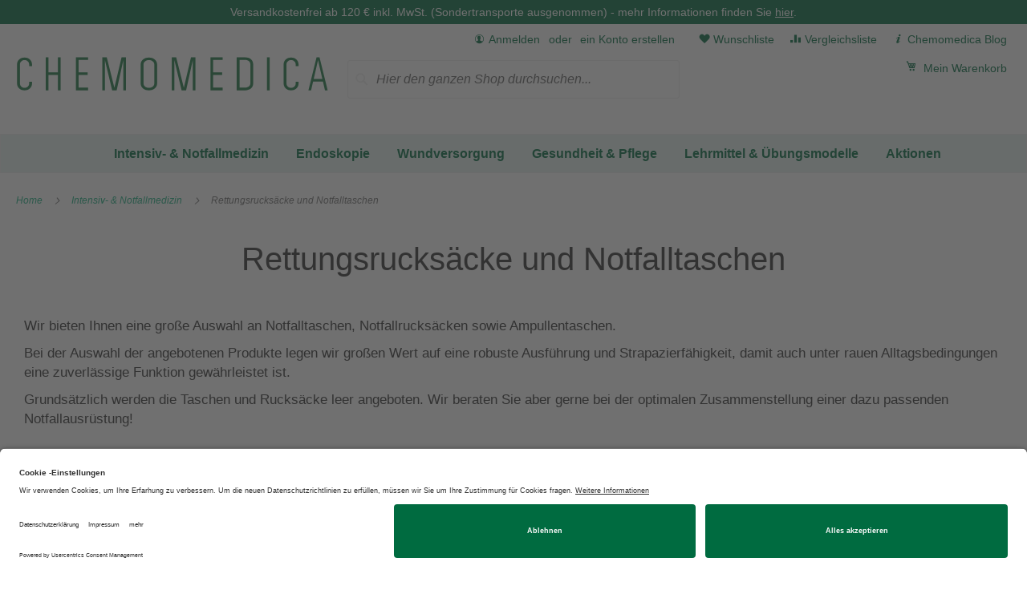

--- FILE ---
content_type: text/html; charset=UTF-8
request_url: https://www.chemomedica.at/intensivnotfall/rettrucknotfalltasch.html
body_size: 19556
content:
<!doctype html>
<html lang="de">
    <head >
        <script>
    var LOCALE = 'de\u002DDE';
    var BASE_URL = 'https\u003A\u002F\u002Fwww.chemomedica.at\u002F';
    var require = {
        'baseUrl': 'https\u003A\u002F\u002Fwww.chemomedica.at\u002Fstatic\u002Fversion1767953788\u002Ffrontend\u002FWeboffice\u002FChemomedica\u002Fde_DE'
    };</script>        <meta charset="utf-8"/>
<meta name="title" content="Rettungsrucksäcke und Notfalltaschen - Intensiv- &amp; Notfallmedizin | Chemomedica"/>
<meta name="robots" content="INDEX,FOLLOW"/>
<meta name="viewport" content="width=device-width, initial-scale=1"/>
<meta name="format-detection" content="telephone=no"/>
<title>Rettungsrucksäcke und Notfalltaschen - Intensiv- &amp; Notfallmedizin | Chemomedica</title>
<link  rel="stylesheet" type="text/css"  media="all" href="https://www.chemomedica.at/static/version1767953788/_cache/merged/88f068fef0f9c8908ff2fb1abafbca43.css" />
<link  rel="stylesheet" type="text/css"  media="screen and (min-width: 768px)" href="https://www.chemomedica.at/static/version1767953788/frontend/Weboffice/Chemomedica/de_DE/css/styles-l.css" />
<link  rel="stylesheet" type="text/css"  media="print" href="https://www.chemomedica.at/static/version1767953788/frontend/Weboffice/Chemomedica/de_DE/css/print.css" />
<link  rel="icon" type="image/x-icon" href="https://www.chemomedica.at/static/version1767953788/frontend/Weboffice/Chemomedica/de_DE/Magento_Theme/favicon.ico" />
<link  rel="shortcut icon" type="image/x-icon" href="https://www.chemomedica.at/static/version1767953788/frontend/Weboffice/Chemomedica/de_DE/Magento_Theme/favicon.ico" />
<script  type="text/javascript"  src="https://www.chemomedica.at/static/version1767953788/frontend/Weboffice/Chemomedica/de_DE/requirejs/require.js"></script>
<script  type="text/javascript"  src="https://www.chemomedica.at/static/version1767953788/frontend/Weboffice/Chemomedica/de_DE/mage/requirejs/mixins.js"></script>
<script  type="text/javascript"  src="https://www.chemomedica.at/static/version1767953788/frontend/Weboffice/Chemomedica/de_DE/requirejs-config.js"></script>
<link rel="preload" as="font" crossorigin="anonymous" href="https://www.chemomedica.at/static/version1767953788/frontend/Weboffice/Chemomedica/de_DE/fonts/opensans/light/opensans-300.woff2" />
<link rel="preload" as="font" crossorigin="anonymous" href="https://www.chemomedica.at/static/version1767953788/frontend/Weboffice/Chemomedica/de_DE/fonts/opensans/regular/opensans-400.woff2" />
<link rel="preload" as="font" crossorigin="anonymous" href="https://www.chemomedica.at/static/version1767953788/frontend/Weboffice/Chemomedica/de_DE/fonts/opensans/semibold/opensans-600.woff2" />
<link rel="preload" as="font" crossorigin="anonymous" href="https://www.chemomedica.at/static/version1767953788/frontend/Weboffice/Chemomedica/de_DE/fonts/opensans/bold/opensans-700.woff2" />
<link rel="preload" as="font" crossorigin="anonymous" href="https://www.chemomedica.at/static/version1767953788/frontend/Weboffice/Chemomedica/de_DE/fonts/Luma-Icons.woff2" />
<link rel="preload" as="font" crossorigin="anonymous" href="https://www.chemomedica.at/static/version1767953788/frontend/Weboffice/Chemomedica/de_DE/fonts/DMSans/regular/dm-sans-v11-latin-regular.woff2" />
<link rel="preload" as="font" crossorigin="anonymous" href="https://www.chemomedica.at/static/version1767953788/frontend/Weboffice/Chemomedica/de_DE/fonts/DMSans/regular/dm-sans-v11-latin-italic.woff2" />
<link rel="preload" as="font" crossorigin="anonymous" href="https://www.chemomedica.at/static/version1767953788/frontend/Weboffice/Chemomedica/de_DE/fonts/DMSans/regular/dm-sans-v11-latin-500.woff2" />
<link rel="preload" as="font" crossorigin="anonymous" href="https://www.chemomedica.at/static/version1767953788/frontend/Weboffice/Chemomedica/de_DE/fonts/DMSans/regular/dm-sans-v11-latin-500italic.woff2" />
<link rel="preload" as="font" crossorigin="anonymous" href="https://www.chemomedica.at/static/version1767953788/frontend/Weboffice/Chemomedica/de_DE/fonts/DMSans/regular/dm-sans-v11-latin-700.woff2" />
<link rel="preload" as="font" crossorigin="anonymous" href="https://www.chemomedica.at/static/version1767953788/frontend/Weboffice/Chemomedica/de_DE/fonts/DMSans/regular/dm-sans-v11-latin-700italic.woff2" />
<link  rel="icon" sizes="32x32" href="https://www.chemomedica.at/static/version1767953788/frontend/Weboffice/Chemomedica/de_DE/Magento_Theme/favicon-32x32.png" />
<link  rel="canonical" href="https://www.chemomedica.at/intensivnotfall/rettrucknotfalltasch.html" />
<!-- Magento Security Scan -->
<!--mUcAQA1Gbtu8nymLHjM5K6VVKuvya2Pt-->

<meta data-privacy-proxy-server="https://privacy-proxy-server.usercentrics.eu"/>
<link rel="preconnect" href="https://app.usercentrics.eu"/>
<link rel="preconnect" href="https://api.usercentrics.eu"/>
<link rel="preconnect" href="https://privacy-proxy.usercentrics.eu"/>
<link rel="preload" href="https://app.usercentrics.eu/browser-ui/latest/loader.js" as="script"/>
<link rel="preload" href="https://privacy-proxy.usercentrics.eu/latest/uc-block.bundle.js" as="script"/>
<script id="usercentrics-cmp" src="https://app.usercentrics.eu/browser-ui/latest/loader.js" data-settings-id="NslUP9H_e" async/></script>
<script type="application/javascript" src="https://privacy-proxy.usercentrics.eu/latest/uc-block.bundle.js"></script>

<!--<script>
  // Matomo start
  var _paq = window._paq = window._paq || [];
  /* tracker methods like "setCustomDimension" should be called before "trackPageView" */
  _paq.push(['trackPageView']);
  _paq.push(['enableLinkTracking']);
  (function() {
    var u="https://analytics.weboffice.co.at/";
    _paq.push(['setTrackerUrl', u+'matomo.php']);
    _paq.push(['setSiteId', '7']);
    var d=document, g=d.createElement('script'), s=d.getElementsByTagName('script')[0];
    g.async=true; g.src=u+'matomo.js'; s.parentNode.insertBefore(g,s);
  })();
  // Matomo end
</script>-->
<style>
a:visited {color: unset;}
a:visited:hover {color: #1ab182;}
</style>            <script type="text/x-magento-init">
        {
            "*": {
                "Magento_PageCache/js/form-key-provider": {
                    "isPaginationCacheEnabled":
                        0                }
            }
        }
    </script>
<script type="text&#x2F;javascript" src="https&#x3A;&#x2F;&#x2F;chimpstatic.com&#x2F;mcjs-connected&#x2F;js&#x2F;users&#x2F;cacfc6ae0a05f5590103959b3&#x2F;765a0bf598ebc40b5dc584753.js" defer="defer">
</script>
<meta property="og:type" content="product.group"/>
<meta property="og:title" content="Rettungsrucks&#xE4;cke&#x20;und&#x20;Notfalltaschen&#x20;-&#x20;Intensiv-&#x20;&amp;&#x20;Notfallmedizin&#x20;&#x7C;&#x20;Chemomedica"/>
<meta property="og:description" content="Wir&#x20;bieten&#x20;Ihnen&#x20;eine&#x20;gro&amp;szlig&#x3B;e&#x20;Auswahl&#x20;an&#x20;Notfalltaschen,&#x20;Notfallrucks&amp;auml&#x3B;cken&#x20;sowie&#x20;Ampullentaschen.&#x0D;&#x0A;&#x0D;&#x0A;Bei&#x20;der&#x20;Auswahl&#x20;der&#x20;angebotenen&#x20;Produkte&#x20;legen&#x20;wir&#x20;gro&amp;szlig&#x3B;en&#x20;Wert&#x20;auf&#x20;eine&#x20;robuste&#x20;Ausf&amp;uuml&#x3B;hrung&#x20;und&#x20;Strapazierf&amp;auml&#x3B;higkeit,&#x20;damit&#x20;auch&#x20;unter&#x20;rauen&#x20;Alltagsbedingungen&#x20;eine&#x20;zuverl&amp;auml&#x3B;ssige&#x20;Funktion&#x20;gew&amp;auml&#x3B;hrleistet&#x20;ist.&#x0D;&#x0A;&#x0D;&#x0A;Grunds&amp;auml&#x3B;tzlich&#x20;werden&#x20;die&#x20;Taschen&#x20;und&#x20;Rucks&amp;auml&#x3B;cke&#x20;leer&#x20;angeboten.&#x20;Wir&#x20;beraten&#x20;Sie&#x20;aber&#x20;gerne&#x20;bei&#x20;der&#x20;optimalen&#x20;Zusammenstellung&#x20;einer&#x20;dazu&#x20;passenden&#x20;Notfallausr&amp;uuml&#x3B;stung&#x21;"/>
<meta property="og:url" content="https://www.chemomedica.at/intensivnotfall/rettrucknotfalltasch.html"/>
<meta property="og:site_name" content="Chemomedica GmbH"/>
<meta property="og:image" content="https://www.chemomedica.at/pub/media/import/categories/RETTRUCKNOTFALLTASCH_Mini_Rescue_Bag_Rot_front1_2020_kR.jpg"/>
<script type="application/ld+json">{"@context":"http:\/\/schema.org","@type":"WebSite","url":"https:\/\/www.chemomedica.at\/","name":"Chemomedica GmbH"}</script><script type="application/ld+json">{"@context":"http:\/\/schema.org","@type":"BreadcrumbList","itemListElement":[{"@type":"ListItem","item":{"@id":"https:\/\/www.chemomedica.at\/intensivnotfall.html","name":"Intensiv- & Notfallmedizin"},"position":1},{"@type":"ListItem","item":{"@id":"https:\/\/www.chemomedica.at\/intensivnotfall\/rettrucknotfalltasch.html","name":"Rettungsrucks\u00e4cke und Notfalltaschen"},"position":2}]}</script>    
<script type="application/ld+json">{"@context":"http:\/\/schema.org\/","@type":"WebPage","url":"https:\/\/www.chemomedica.at\/intensivnotfall\/rettrucknotfalltasch.html","mainEntity":{"@context":"http:\/\/schema.org","@type":"OfferCatalog","name":"Rettungsrucks\u00e4cke und Notfalltaschen","url":"https:\/\/www.chemomedica.at\/intensivnotfall\/rettrucknotfalltasch.html","numberOfItems":9,"itemListElement":[]},"speakable":{"@type":"SpeakableSpecification","cssSelector":[".category-description"],"xpath":["\/html\/head\/title"]}}</script></head>
    <body data-container="body"
          data-mage-init='{"loaderAjax": {}, "loader": { "icon": "https://www.chemomedica.at/static/version1767953788/frontend/Weboffice/Chemomedica/de_DE/images/loader-2.gif"}}'
        id="html-body" class="page-with-filter page-products categorypath-intensivnotfall-rettrucknotfalltasch category-rettrucknotfalltasch catalog-category-view page-layout-2columns-left">
        
<script type="text/x-magento-init">
    {
        "*": {
            "Magento_PageBuilder/js/widget-initializer": {
                "config": {"[data-content-type=\"slider\"][data-appearance=\"default\"]":{"Magento_PageBuilder\/js\/content-type\/slider\/appearance\/default\/widget":false},"[data-content-type=\"map\"]":{"Magento_PageBuilder\/js\/content-type\/map\/appearance\/default\/widget":false},"[data-content-type=\"row\"]":{"Magento_PageBuilder\/js\/content-type\/row\/appearance\/default\/widget":false},"[data-content-type=\"tabs\"]":{"Magento_PageBuilder\/js\/content-type\/tabs\/appearance\/default\/widget":false},"[data-content-type=\"slide\"]":{"Magento_PageBuilder\/js\/content-type\/slide\/appearance\/default\/widget":{"buttonSelector":".pagebuilder-slide-button","showOverlay":"hover","dataRole":"slide"}},"[data-content-type=\"banner\"]":{"Magento_PageBuilder\/js\/content-type\/banner\/appearance\/default\/widget":{"buttonSelector":".pagebuilder-banner-button","showOverlay":"hover","dataRole":"banner"}},"[data-content-type=\"buttons\"]":{"Magento_PageBuilder\/js\/content-type\/buttons\/appearance\/inline\/widget":false},"[data-content-type=\"products\"][data-appearance=\"carousel\"]":{"Magento_PageBuilder\/js\/content-type\/products\/appearance\/carousel\/widget":false},"[data-content-type=\"weboffice_blog_records\"][data-appearance=\"carousel\"]":{"Weboffice_Blog\/js\/content-type\/weboffice-blog-records\/appearance\/carousel\/widget":false}},
                "breakpoints": {"desktop":{"label":"Desktop","stage":true,"default":true,"class":"desktop-switcher","icon":"Magento_PageBuilder::css\/images\/switcher\/switcher-desktop.svg","conditions":{"min-width":"1024px"},"options":{"products":{"default":{"slidesToShow":"5"}}}},"tablet":{"conditions":{"max-width":"1024px","min-width":"768px"},"options":{"products":{"default":{"slidesToShow":"4"},"continuous":{"slidesToShow":"3"}}}},"mobile":{"label":"Mobile","stage":true,"class":"mobile-switcher","icon":"Magento_PageBuilder::css\/images\/switcher\/switcher-mobile.svg","media":"only screen and (max-width: 768px)","conditions":{"max-width":"768px","min-width":"640px"},"options":{"products":{"default":{"slidesToShow":"3"}}}},"mobile-small":{"conditions":{"max-width":"640px"},"options":{"products":{"default":{"slidesToShow":"2"},"continuous":{"slidesToShow":"1"}}}}}            }
        }
    }
</script>

<div class="cookie-status-message" id="cookie-status">
    The store will not work correctly when cookies are disabled.</div>
<script type="text&#x2F;javascript">document.querySelector("#cookie-status").style.display = "none";</script>
<script type="text/x-magento-init">
    {
        "*": {
            "cookieStatus": {}
        }
    }
</script>

<script type="text/x-magento-init">
    {
        "*": {
            "mage/cookies": {
                "expires": null,
                "path": "\u002F",
                "domain": ".www.chemomedica.at",
                "secure": true,
                "lifetime": "3600"
            }
        }
    }
</script>
    <noscript>
        <div class="message global noscript">
            <div class="content">
                <p>
                    <strong>JavaScript scheint in Ihrem Browser deaktiviert zu sein.</strong>
                    <span>
                        Um unsere Website in bester Weise zu erfahren, aktivieren Sie Javascript in Ihrem Browser.                    </span>
                </p>
            </div>
        </div>
    </noscript>

<script>
    window.cookiesConfig = window.cookiesConfig || {};
    window.cookiesConfig.secure = true;
</script><script>    require.config({
        map: {
            '*': {
                wysiwygAdapter: 'mage/adminhtml/wysiwyg/tiny_mce/tinymceAdapter'
            }
        }
    });</script><script>    require.config({
        paths: {
            googleMaps: 'https\u003A\u002F\u002Fmaps.googleapis.com\u002Fmaps\u002Fapi\u002Fjs\u003Fv\u003D3\u0026key\u003D'
        },
        config: {
            'Magento_PageBuilder/js/utils/map': {
                style: '',
            },
            'Magento_PageBuilder/js/content-type/map/preview': {
                apiKey: '',
                apiKeyErrorMessage: 'You\u0020must\u0020provide\u0020a\u0020valid\u0020\u003Ca\u0020href\u003D\u0027https\u003A\u002F\u002Fwww.chemomedica.at\u002Fadminhtml\u002Fsystem_config\u002Fedit\u002Fsection\u002Fcms\u002F\u0023cms_pagebuilder\u0027\u0020target\u003D\u0027_blank\u0027\u003EGoogle\u0020Maps\u0020API\u0020key\u003C\u002Fa\u003E\u0020to\u0020use\u0020a\u0020map.'
            },
            'Magento_PageBuilder/js/form/element/map': {
                apiKey: '',
                apiKeyErrorMessage: 'You\u0020must\u0020provide\u0020a\u0020valid\u0020\u003Ca\u0020href\u003D\u0027https\u003A\u002F\u002Fwww.chemomedica.at\u002Fadminhtml\u002Fsystem_config\u002Fedit\u002Fsection\u002Fcms\u002F\u0023cms_pagebuilder\u0027\u0020target\u003D\u0027_blank\u0027\u003EGoogle\u0020Maps\u0020API\u0020key\u003C\u002Fa\u003E\u0020to\u0020use\u0020a\u0020map.'
            },
        }
    });</script><script>
    require.config({
        shim: {
            'Magento_PageBuilder/js/utils/map': {
                deps: ['googleMaps']
            }
        }
    });</script>
<div class="page-wrapper"><div class="page-wrapper-top"><style>#html-body [data-pb-style=TAC1SE4]{display:none}#html-body [data-pb-style=AQ51PBM]{justify-content:flex-start;display:flex;flex-direction:column;background-position:left top;background-size:cover;background-repeat:no-repeat;background-attachment:scroll}</style><div data-content-type="html" data-appearance="default" data-element="main" data-pb-style="TAC1SE4" data-decoded="true"><p>Versandkostenfrei ab 120 € inkl. MwSt. (Sondertransporte ausgenommen) - mehr Informationen finden Sie <a href="/versand-umtausch">hier</a>.</p></div><div data-content-type="row" data-appearance="contained" data-element="main"><div data-enable-parallax="0" data-parallax-speed="0.5" data-background-images="{}" data-background-type="image" data-video-loop="true" data-video-play-only-visible="true" data-video-lazy-load="true" data-video-fallback-src="" data-element="inner" data-pb-style="AQ51PBM"><div data-content-type="text" data-appearance="default" data-element="main"><p>Versandkostenfrei ab 120 &euro; inkl. MwSt. (Sondertransporte ausgenommen) - mehr Informationen finden Sie&nbsp;<a href="/versand-umtausch">hier</a>.</p></div></div></div></div><header class="page-header"><div class="panel wrapper"><div class="panel header"><a class="action skip contentarea"
   href="#contentarea">
    <span>
        Direkt zum Inhalt    </span>
</a>
<ul class="header links">        <li class="link authorization-link" data-label="oder">
        <a href="https://www.chemomedica.at/customer/account/login/referer/aHR0cHM6Ly93d3cuY2hlbW9tZWRpY2EuYXQvaW50ZW5zaXZub3RmYWxsL3JldHRydWNrbm90ZmFsbHRhc2NoLmh0bWw~/"            >Anmelden</a>
    </li>
<li><a href="https://www.chemomedica.at/customer/account/create/" id="id63mvahFM" >ein Konto erstellen</a></li>    <li class="greet welcome" data-bind="scope: 'customer'">
        <!-- ko if: customer().fullname  -->
        <span class="logged-in"
              data-bind="text: new String('Willkommen, %1!').
              replace('%1', customer().fullname)">
        </span>
        <!-- /ko -->
        <!-- ko ifnot: customer().fullname  -->
        <span class="not-logged-in"
              data-bind="text: ' '"></span>
                <!-- /ko -->
    </li>
        <script type="text/x-magento-init">
        {
            "*": {
                "Magento_Ui/js/core/app": {
                    "components": {
                        "customer": {
                            "component": "Magento_Customer/js/view/customer"
                        }
                    }
                }
            }
        }
    </script>
<li class="nav item"><a href="https://www.chemomedica.at/wishlist/" class="action towishlist">Wunschliste</a></li><li class="nav item"><a href="https://www.chemomedica.at/catalog/product_compare/" class="action tocomparelist">Vergleichsliste</a></li><li class="nav item"><a href="https://www.chemomedica.at/blog/" class="action toblog">Chemomedica Blog</a></li></ul></div></div><div class="header content"><span data-action="toggle-nav" class="action nav-toggle"><span>Navigation umschalten</span></span>
<a
    class="logo"
    href="https://www.chemomedica.at/"
    title="Chemomedica"
    aria-label="store logo">
    <img src="https://www.chemomedica.at/static/version1767953788/frontend/Weboffice/Chemomedica/de_DE/images/logo.svg"
         title="Chemomedica"
         alt="Chemomedica"
            width="390"                />
</a>

<div data-block="minicart" class="minicart-wrapper">
    <a class="action showcart" href="https://www.chemomedica.at/checkout/cart/"
       data-bind="scope: 'minicart_content'">
        <span class="text">Mein Warenkorb</span>
        <span class="counter qty empty"
              data-bind="css: { empty: !!getCartParam('summary_count') == false && !isLoading() },
               blockLoader: isLoading">
            <span class="counter-number">
                <!-- ko if: getCartParam('summary_count') -->
                <!-- ko text: getCartParam('summary_count').toLocaleString(window.LOCALE) --><!-- /ko -->
                <!-- /ko -->
            </span>
            <span class="counter-label">
            <!-- ko if: getCartParam('summary_count') -->
                <!-- ko text: getCartParam('summary_count').toLocaleString(window.LOCALE) --><!-- /ko -->
                <!-- ko i18n: 'items' --><!-- /ko -->
            <!-- /ko -->
            </span>
        </span>
    </a>
            <div class="block block-minicart"
             data-role="dropdownDialog"
             data-mage-init='{"dropdownDialog":{
                "appendTo":"[data-block=minicart]",
                "triggerTarget":".showcart",
                "timeout": "2000",
                "closeOnMouseLeave": false,
                "closeOnEscape": true,
                "triggerClass":"active",
                "parentClass":"active",
                "buttons":[]}}'>
            <div id="minicart-content-wrapper" data-bind="scope: 'minicart_content'">
                <!-- ko template: getTemplate() --><!-- /ko -->
            </div>
                    </div>
        <script>window.checkout = {"shoppingCartUrl":"https:\/\/www.chemomedica.at\/checkout\/cart\/","checkoutUrl":"https:\/\/www.chemomedica.at\/checkout\/","updateItemQtyUrl":"https:\/\/www.chemomedica.at\/checkout\/sidebar\/updateItemQty\/","removeItemUrl":"https:\/\/www.chemomedica.at\/checkout\/sidebar\/removeItem\/","imageTemplate":"Magento_Catalog\/product\/image_with_borders","baseUrl":"https:\/\/www.chemomedica.at\/","minicartMaxItemsVisible":5,"websiteId":"1","maxItemsToDisplay":10,"storeId":"1","storeGroupId":"1","customerLoginUrl":"https:\/\/www.chemomedica.at\/customer\/account\/login\/referer\/aHR0cHM6Ly93d3cuY2hlbW9tZWRpY2EuYXQvaW50ZW5zaXZub3RmYWxsL3JldHRydWNrbm90ZmFsbHRhc2NoLmh0bWw~\/","isRedirectRequired":false,"autocomplete":"off","captcha":{"user_login":{"isCaseSensitive":false,"imageHeight":50,"imageSrc":"","refreshUrl":"https:\/\/www.chemomedica.at\/captcha\/refresh\/","isRequired":false,"timestamp":1769063136}}}</script>    <script type="text/x-magento-init">
    {
        "[data-block='minicart']": {
            "Magento_Ui/js/core/app": {"components":{"minicart_content":{"children":{"subtotal.container":{"children":{"subtotal":{"children":{"subtotal.totals":{"config":{"display_cart_subtotal_incl_tax":1,"display_cart_subtotal_excl_tax":0,"template":"Magento_Tax\/checkout\/minicart\/subtotal\/totals"},"children":{"subtotal.totals.msrp":{"component":"Magento_Msrp\/js\/view\/checkout\/minicart\/subtotal\/totals","config":{"displayArea":"minicart-subtotal-hidden","template":"Magento_Msrp\/checkout\/minicart\/subtotal\/totals"}}},"component":"Magento_Tax\/js\/view\/checkout\/minicart\/subtotal\/totals"}},"component":"uiComponent","config":{"template":"Magento_Checkout\/minicart\/subtotal"}}},"component":"uiComponent","config":{"displayArea":"subtotalContainer"}},"item.renderer":{"component":"Magento_Checkout\/js\/view\/cart-item-renderer","config":{"displayArea":"defaultRenderer","template":"Magento_Checkout\/minicart\/item\/default"},"children":{"item.image":{"component":"Magento_Catalog\/js\/view\/image","config":{"template":"Magento_Catalog\/product\/image","displayArea":"itemImage"}},"checkout.cart.item.price.sidebar":{"component":"uiComponent","config":{"template":"Magento_Checkout\/minicart\/item\/price","displayArea":"priceSidebar"}}}},"extra_info":{"component":"uiComponent","config":{"displayArea":"extraInfo"}},"promotion":{"component":"uiComponent","config":{"displayArea":"promotion"}}},"config":{"itemRenderer":{"default":"defaultRenderer","simple":"defaultRenderer","virtual":"defaultRenderer"},"template":"Magento_Checkout\/minicart\/content"},"component":"Magento_Checkout\/js\/view\/minicart"}},"types":[]}        },
        "*": {
            "Magento_Ui/js/block-loader": "https\u003A\u002F\u002Fwww.chemomedica.at\u002Fstatic\u002Fversion1767953788\u002Ffrontend\u002FWeboffice\u002FChemomedica\u002Fde_DE\u002Fimages\u002Floader\u002D1.gif"
        }
    }
    </script>
</div>
<div class="block block-search">
    <div class="block block-title"><strong>Suche</strong></div>
    <div class="block block-content">
        <form class="form minisearch" id="search_mini_form"
              action="https://www.chemomedica.at/catalogsearch/result/" method="get">
                        <div class="field search">
                <label class="label" for="search" data-role="minisearch-label">
                    <span>Suche</span>
                </label>
                <div class="control">
                    <input id="search"
                           data-mage-init='{
                            "quickSearch": {
                                "formSelector": "#search_mini_form",
                                "url": "https://www.chemomedica.at/search/ajax/suggest/",
                                "destinationSelector": "#search_autocomplete",
                                "minSearchLength": "3"
                            }
                        }'
                           type="text"
                           name="q"
                           value=""
                           placeholder="Hier&#x20;den&#x20;ganzen&#x20;Shop&#x20;durchsuchen..."
                           class="input-text"
                           maxlength="128"
                           role="combobox"
                           aria-haspopup="false"
                           aria-autocomplete="both"
                           autocomplete="off"
                           aria-expanded="false"/>
                    <div id="search_autocomplete" class="search-autocomplete"></div>
                    <div class="nested">
    <a class="action advanced" href="https://www.chemomedica.at/catalogsearch/advanced/" data-action="advanced-search">
        Erweiterte Suche    </a>
</div>
                </div>
            </div>
            <div class="actions">
                <button type="submit"
                        title="Suche"
                        class="action search"
                        aria-label="Search"
                >
                    <span>Suche</span>
                </button>
            </div>
        </form>
    </div>
</div>
</div></header>    <div class="sections nav-sections">
                <div class="section-items nav-sections-items"
             data-mage-init='{"tabs":{"openedState":"active"}}'>
                                            <div class="section-item-title nav-sections-item-title"
                     data-role="collapsible">
                    <a class="nav-sections-item-switch"
                       data-toggle="switch" href="#store.menu">
                        Menü                    </a>
                </div>
                <div class="section-item-content nav-sections-item-content"
                     id="store.menu"
                     data-role="content">
                    
<nav class="navigation" data-action="navigation">
    <ul data-mage-init='{"menu":{"responsive":true, "expanded":true, "position":{"my":"left top","at":"left bottom"}}}'>
        <li class="level0 nav-0 home ui-menu-item level-top" role="presentation"><a href="/" class="level-top ui-corner-all" aria-haspopup="false" id="ui-id-0" tabindex="-1" role="menuitem"><span class="ui-menu-icon ui-icon ui-icon-carat-1-e"></span><span>Home</span></a></li><li  class="level0 nav-1 category-item first has-active parent"><a href="https://www.chemomedica.at/intensivnotfall.html"  class="level-top" ><span>Intensiv- &amp; Notfallmedizin</span></a><ul class="level0 submenu"><li  class="level1 nav-1-1 category-item first"><a href="https://www.chemomedica.at/intensivnotfall/defi.html" ><div class='submenu-image' style='background-image: url("/pub/media/import/categories/DEFI_Fred_Easy_front2_2020_kD.jpg")'></div><span>Defibrillation und Monitoring</span></a></li><li  class="level1 nav-1-2 category-item"><a href="https://www.chemomedica.at/intensivnotfall/intubationatemweg.html" ><div class='submenu-image' style='background-image: url("/pub/media/import/categories/INTUBATIONATEMWEG_aScope 4_ Broncho_ Regular_front2_2020_kI.jpg")'></div><span>Intubation und schwieriger Atemweg</span></a></li><li  class="level1 nav-1-3 category-item"><a href="https://www.chemomedica.at/intensivnotfall/reanimationrettequi.html" ><div class='submenu-image' style='background-image: url("/pub/media/import/categories/REANIMATIONRETTEQUI_Easy_Pulse _front1_2020_kR.jpg")'></div><span>Reanimation und Rettungsequipment</span></a></li><li  class="level1 nav-1-4 category-item"><a href="https://www.chemomedica.at/intensivnotfall/pulsoxikapno.html" ><div class='submenu-image' style='background-image: url("/pub/media/import/categories/PULSOXIKAPNO_Notfall_Kapnograph_front1_2020_kP.jpg")'></div><span>Pulsoximetrie und Kapnographie</span></a></li><li  class="level1 nav-1-5 category-item"><a href="https://www.chemomedica.at/intensivnotfall/littmann.html" ><div class='submenu-image' style='background-image: url("/pub/media/import/categories/LITTMANN_Kategoriebild Littmann Stethoskope_web.jpg")'></div><span>Littmann® Stethoskope</span></a></li><li  class="level1 nav-1-6 category-item"><a href="https://www.chemomedica.at/intensivnotfall/ekgelektroden.html" ><div class='submenu-image' style='background-image: url("/pub/media/import/categories/EKGELEKTRODEN_Ambu_BlueSensor_R-00-A_front1_2021_kE.jpg")'></div><span>EKG-Elektroden</span></a></li><li  class="level1 nav-1-7 category-item"><a href="https://www.chemomedica.at/intensivnotfall/neuroemgelektroden.html" ><div class='submenu-image' style='background-image: url("/pub/media/import/categories/NEUROEMGELEKTRODEN_Ambu_ Neuroline_744_front1_kN.jpg")'></div><span>Neurologie Elektroden</span></a></li><li  class="level1 nav-1-8 category-item active"><a href="https://www.chemomedica.at/intensivnotfall/rettrucknotfalltasch.html" ><div class='submenu-image' style='background-image: url("/pub/media/import/categories/RETTRUCKNOTFALLTASCH_Mini_Rescue_Bag_Rot_front1_2020_kR.jpg")'></div><span>Rettungsrucksäcke und Notfalltaschen</span></a></li><li  class="level1 nav-1-9 category-item"><a href="https://www.chemomedica.at/intensivnotfall/bergeequiimmobi.html" ><div class='submenu-image' style='background-image: url("/pub/media/import/categories/BERGEEQUIIMMOBI_Boscarol_Schaufeltrage_front2_2020_kB.jpg")'></div><span>Bergeequipment und Immobilisation</span></a></li><li  class="level1 nav-1-10 category-item"><a href="https://www.chemomedica.at/intensivnotfall/diverstehilfe.html" ><div class='submenu-image' style='background-image: url("/pub/media/import/categories/DIVERSTEHILFE_Cold_Pack_front1_2020_kD.jpg")'></div><span>Diverse Erste Hilfe Produkte</span></a></li><li  class="level1 nav-1-11 category-item last"><a href="https://www.chemomedica.at/intensivnotfall/defilaien.html" ><div class='submenu-image' style='background-image: url("/pub/media/import/categories/DEFILAIEN_Collage mit FEG2_820x546px.jpg")'></div><span>Defibrillatoren für Laienhelfer</span></a></li></ul></li><li  class="level0 nav-2 category-item parent"><a href="https://www.chemomedica.at/endoskopie.html"  class="level-top" ><span>Endoskopie</span></a><ul class="level0 submenu"><li  class="level1 nav-2-1 category-item first"><a href="https://www.chemomedica.at/endoskopie/ascope4broncho.html" ><div class='submenu-image' style='background-image: url("/pub/media/import/categories/ASCOPE4BRONCHO_aScope 4_ Broncho_ Regular_front2_2020_kB.jpg")'></div><span>Ambu aScope 4 Broncho</span></a></li><li  class="level1 nav-2-2 category-item"><a href="https://www.chemomedica.at/endoskopie/ascope5bronchohd.html" ><div class='submenu-image' style='background-image: url("/pub/media/import/categories/ASCOPE5BRONCHOHD_Kategoriebild_Ambu_aScope_5_Broncho_HD_5.0_2.2_extended_aspiration_needle_inserted_protruding_tip_1008x672..jpg")'></div><span>Ambu aScope 5 Broncho HD</span></a></li><li  class="level1 nav-2-3 category-item"><a href="https://www.chemomedica.at/endoskopie/ascope5broncho.html" ><div class='submenu-image' style='background-image: url("/pub/media/import/categories/ASCOPE5BRONCHO_Kategoriebild_Ambu_aScope_5_Broncho.jpg")'></div><span>Ambu aScope 5 Broncho</span></a></li><li  class="level1 nav-2-4 category-item"><a href="https://www.chemomedica.at/endoskopie/ascope4rhinolaryngo.html" ><div class='submenu-image' style='background-image: url("/pub/media/import/categories/ASCOPE4RHINOLARYNGO_aScope_Rhino_Intervention_front1_2020_kR.jpg")'></div><span>Ambu aScope 4 RhinoLaryngo</span></a></li><li  class="level1 nav-2-5 category-item"><a href="https://www.chemomedica.at/endoskopie/ascope4cysto.html" ><div class='submenu-image' style='background-image: url("/pub/media/import/categories/ASCOPE4CYSTO_aScope4_Cysto_front1_2020_kC.jpg")'></div><span>Zystoskopie</span></a></li><li  class="level1 nav-2-6 category-item"><a href="https://www.chemomedica.at/endoskopie/ascope5uretero.html" ><div class='submenu-image' style='background-image: url("/pub/media/import/categories/ASCOPE5URETERO_Kategoriebild_aScope_5_Uretero_web.jpg")'></div><span>Ambu aScope 5 Uretero</span></a></li><li  class="level1 nav-2-7 category-item"><a href="https://www.chemomedica.at/endoskopie/ascopegastro.html" ><div class='submenu-image' style='background-image: url("/pub/media/import/categories/ASCOPEGASTRO_Kategoriebild 820x546 Gastro_front2_2022.jpg")'></div><span>Gastroskopie</span></a></li><li  class="level1 nav-2-8 category-item last"><a href="https://www.chemomedica.at/endoskopie/ambuvisualisierung.html" ><div class='submenu-image' style='background-image: url("/pub/media/import/categories/AMBUVISUALISIERUNG_Ambu aBox 2 und aView2_Advanced_2.Gen.jpg")'></div><span>Visualisierungseinheiten</span></a></li></ul></li><li  class="level0 nav-3 category-item parent"><a href="https://www.chemomedica.at/wundversorgung.html"  class="level-top" ><span>Wundversorgung</span></a><ul class="level0 submenu"><li  class="level1 nav-3-1 category-item first"><a href="https://www.chemomedica.at/wundversorgung/antimikrobielle-wv.html" ><div class='submenu-image' style='background-image: url("/pub/media/import/categories/ANTIMIKROBIELLE WV_Inadine_front2_2020_kA.jpg")'></div><span>Antimikrobielle Wundverbände</span></a></li><li  class="level1 nav-3-2 category-item"><a href="https://www.chemomedica.at/wundversorgung/exsudatsmngt-wundabd.html" ><div class='submenu-image' style='background-image: url("/pub/media/import/categories/EXSUDATSMNGT WUNDABD_Tielle_Plus_front3_2020_kE.jpg")'></div><span>Exsudatmanagement Wundabdeckung</span></a></li><li  class="level1 nav-3-3 category-item"><a href="https://www.chemomedica.at/wundversorgung/exsudatsmngt-wundrei.html" ><div class='submenu-image' style='background-image: url("/pub/media/import/categories/EXSUDATSMNGT WUNDREI_Biosorb_front4_2020_kE.jpg")'></div><span>Exsudatmanagement Wundreinigung</span></a></li><li  class="level1 nav-3-4 category-item"><a href="https://www.chemomedica.at/wundversorgung/medizinischer-honig.html" ><div class='submenu-image' style='background-image: url("/pub/media/import/categories/MEDIZINISCHER HONIG_Kastanienhonig_in_der_Tube_front2_2020_kM.jpg")'></div><span>Medizinischer Kastanienhonig</span></a></li><li  class="level1 nav-3-5 category-item"><a href="https://www.chemomedica.at/wundversorgung/verbandgeruch.html" ><div class='submenu-image' style='background-image: url("/pub/media/import/categories/VERBANDGERUCH_Actisorb_Plus_25_front2_2020_kG.jpg")'></div><span>Verbände zur Geruchsbekämpfung</span></a></li><li  class="level1 nav-3-6 category-item"><a href="https://www.chemomedica.at/wundversorgung/wundauflaggranulatio.html" ><div class='submenu-image' style='background-image: url("/pub/media/import/categories/WUNDAUFLAGGRANULATIO_Promogran_Prisma_front4_2020_kG.jpg")'></div><span>Wundauflagen zur Förderung der Granulation</span></a></li><li  class="level1 nav-3-7 category-item"><a href="https://www.chemomedica.at/wundversorgung/wundauflanhaftung.html" ><div class='submenu-image' style='background-image: url("/pub/media/import/categories/WUNDAUFLANHAFTUNG_Adaptic_front2_2020.jpg")'></div><span>Wundauflagen zur Minimierung der Anhaftung</span></a></li><li  class="level1 nav-3-8 category-item"><a href="https://www.chemomedica.at/wundversorgung/wundgele.html" ><div class='submenu-image' style='background-image: url("/pub/media/import/categories/WUNDGELE_ActiMaris_Wundgel_front1_2020_kW.jpg")'></div><span>Wundgele</span></a></li><li  class="level1 nav-3-9 category-item"><a href="https://www.chemomedica.at/wundversorgung/wundreinigungnaocl.html" ><div class='submenu-image' style='background-image: url("/pub/media/import/categories/WUNDREINIGUNGNAOCL_Kategoriebild_ActiMaris_Sensitiv_2024.jpg")'></div><span>Wundreinigung mit NaOCl</span></a></li><li  class="level1 nav-3-10 category-item last"><a href="https://www.chemomedica.at/wundversorgung/wundrandschutz.html" ><div class='submenu-image' style='background-image: url("/pub/media/import/categories/WUNDRANDSCHUTZ_Kategoriebild_Cavilon_Wundrandschutz.jpg")'></div><span>Produkte für den Wundrandschutz</span></a></li></ul></li><li  class="level0 nav-4 category-item parent"><a href="https://www.chemomedica.at/apoundmedpro.html"  class="level-top" ><span>Gesundheit &amp; Pflege</span></a><ul class="level0 submenu"><li  class="level1 nav-4-1 category-item first"><a href="https://www.chemomedica.at/apoundmedpro/ohropax.html" ><div class='submenu-image' style='background-image: url("/pub/media/import/categories/OHROPAX_Ohropax_Soft_front1_2020_kO.jpg")'></div><span>OHROPAX Ohrstöpsel</span></a></li><li  class="level1 nav-4-2 category-item"><a href="https://www.chemomedica.at/apoundmedpro/nasenrachenspray.html" ><div class='submenu-image' style='background-image: url("/pub/media/import/categories/NASENRACHENSPRAY_ActiMaris_NASAL_Spray_front1_2020_kN.jpg")'></div><span>Nasen- und Rachenspray</span></a></li><li  class="level1 nav-4-3 category-item"><a href="https://www.chemomedica.at/apoundmedpro/zahnpflege.html" ><div class='submenu-image' style='background-image: url("/pub/media/import/categories/ZAHNPFLEGE_1784_EPIDFNL_GUM Paroex_kZ.jpg")'></div><span>Zahnarzt- und Zahnpflegeprodukte</span></a></li><li  class="level1 nav-4-4 category-item"><a href="https://www.chemomedica.at/apoundmedpro/korperpflege.html" ><div class='submenu-image' style='background-image: url("/pub/media/import/categories/KÖRPERPFLEGE_HydroLotion_Handcreme_front1_2021_K.jpg")'></div><span>Körperpflegeprodukte</span></a></li><li  class="level1 nav-4-5 category-item"><a href="https://www.chemomedica.at/apoundmedpro/dymawow.html" ><div class='submenu-image' style='background-image: url("/pub/media/import/categories/DYMAWOW_Kategoriebild_PDY400.jpg")'></div><span>Patientenwaschkonzepte - Waschen ohne Wasser</span></a></li><li  class="level1 nav-4-6 category-item last"><a href="https://www.chemomedica.at/apoundmedpro/dymaoc.html" ><div class='submenu-image' style='background-image: url("/pub/media/import/categories/DYMAOC_Kategoriebild Mundpflegesysteme mit CHX.jpg")'></div><span>Mundpflegesysteme für Intensiv- und bettlägerige Patienten</span></a></li></ul></li><li  class="level0 nav-5 category-item parent"><a href="https://www.chemomedica.at/lehrmittelubung.html"  class="level-top" ><span>Lehrmittel &amp; Übungsmodelle</span></a><ul class="level0 submenu"><li  class="level1 nav-5-1 category-item first"><a href="https://www.chemomedica.at/lehrmittelubung/reamnimationstr-als.html" ><div class='submenu-image' style='background-image: url("/pub/media/import/categories/REAMNIMATIONSTR ALS_AmbuMan_Airway_ front1_2020_kR.jpg")'></div><span>Reanimationstraining ALS</span></a></li><li  class="level1 nav-5-2 category-item"><a href="https://www.chemomedica.at/lehrmittelubung/reanimationst-bls.html" ><div class='submenu-image' style='background-image: url("/pub/media/import/categories/REANIMATIONST BLS_AmbuMan_Basic_front1_2020_kR.jpg")'></div><span>Reanimationstraining BLS</span></a></li><li  class="level1 nav-5-3 category-item"><a href="https://www.chemomedica.at/lehrmittelubung/krankenpflegep.html" ><div class='submenu-image' style='background-image: url("/pub/media/import/categories/KRANKENPFLEGEP_Susi_Simon_Krankenpflegepuppe_front1_2020_kK.jpg")'></div><span>Krankenpflegepuppen</span></a></li><li  class="level1 nav-5-4 category-item"><a href="https://www.chemomedica.at/lehrmittelubung/ubungsmod.html" ><div class='submenu-image' style='background-image: url("/pub/media/import/categories/ÜBUNGSMOD_AVA_front1_2020_kU.jpg")'></div><span>Übungsmodelle</span></a></li><li  class="level1 nav-5-5 category-item"><a href="https://www.chemomedica.at/lehrmittelubung/anatom-darst.html" ><div class='submenu-image' style='background-image: url("/pub/media/import/categories/ANATOM DARST_Standard_Skelett_Stan_front1_2020_kA..jpg")'></div><span>Anatomische Darstellungen</span></a></li><li  class="level1 nav-5-6 category-item last"><a href="https://www.chemomedica.at/lehrmittelubung/skillqubesim.html" ><div class='submenu-image' style='background-image: url("/pub/media/import/categories/SKILLQUBESIM_Skillqube_Simulation_BASIC_1024x683_Monitor_Controller_Assessment.jpg")'></div><span>Skillqube Simulationssysteme</span></a></li></ul></li><li  class="level0 nav-6 category-item last"><a href="https://www.chemomedica.at/sale.html"  class="level-top" ><span>Aktionen</span></a></li>            </ul>
</nav>
                </div>
                                            <div class="section-item-title nav-sections-item-title"
                     data-role="collapsible">
                    <a class="nav-sections-item-switch"
                       data-toggle="switch" href="#store.links">
                        Konto                    </a>
                </div>
                <div class="section-item-content nav-sections-item-content"
                     id="store.links"
                     data-role="content">
                    <!-- Account links -->                </div>
                                    </div>
    </div>
<div class="breadcrumbs">
    <ul class="items">
                    <li class="item home">
                            <a href="https://www.chemomedica.at/"
                   title="Zur Homepage">
                    Home                </a>
                        </li>
                    <li class="item category87">
                            <a href="https://www.chemomedica.at/intensivnotfall.html"
                   title="">
                    Intensiv- &amp; Notfallmedizin                </a>
                        </li>
                    <li class="item category108">
                            <strong>Rettungsrucksäcke und Notfalltaschen</strong>
                        </li>
            </ul>
</div>
<main id="maincontent" class="page-main"><a id="contentarea" tabindex="-1"></a>
<div class="page-title-wrapper">
    <h1 class="page-title"
         id="page-title-heading"                     aria-labelledby="page-title-heading&#x20;toolbar-amount"
        >
        <span class="base" data-ui-id="page-title-wrapper" >Rettungsrucksäcke und Notfalltaschen</span>    </h1>
    </div>
<div class="page messages"><div data-placeholder="messages"></div>
<div data-bind="scope: 'messages'">
    <!-- ko if: cookieMessages && cookieMessages.length > 0 -->
    <div aria-atomic="true" role="alert" data-bind="foreach: { data: cookieMessages, as: 'message' }" class="messages">
        <div data-bind="attr: {
            class: 'message-' + message.type + ' ' + message.type + ' message',
            'data-ui-id': 'message-' + message.type
        }">
            <div data-bind="html: $parent.prepareMessageForHtml(message.text)"></div>
        </div>
    </div>
    <!-- /ko -->

    <!-- ko if: messages().messages && messages().messages.length > 0 -->
    <div aria-atomic="true" role="alert" class="messages" data-bind="foreach: {
        data: messages().messages, as: 'message'
    }">
        <div data-bind="attr: {
            class: 'message-' + message.type + ' ' + message.type + ' message',
            'data-ui-id': 'message-' + message.type
        }">
            <div data-bind="html: $parent.prepareMessageForHtml(message.text)"></div>
        </div>
    </div>
    <!-- /ko -->
</div>
<script type="text/x-magento-init">
    {
        "*": {
            "Magento_Ui/js/core/app": {
                "components": {
                        "messages": {
                            "component": "Magento_Theme/js/view/messages"
                        }
                    }
                }
            }
    }
</script>
</div><div class="category-view">    <div class="category-description">
                            <div data-content-type="row" data-appearance="contained" data-element="main">
                <div data-enable-parallax="0" data-parallax-speed="0.5" data-background-images="{}" data-element="inner"
                     style="justify-content: flex-start; display: flex; flex-direction: column;
                     background-position: left top; background-size: cover; background-repeat: no-repeat;
                     background-attachment: scroll; border-style: none; border-width: 1px; border-radius: 0px;
                     margin: 0px 0px 10px; padding: 10px;">
                    <div data-content-type="html" data-appearance="default" data-element="main"
                         style="border-style: none; border-width: 1px; border-radius: 0px; margin: 0px; padding: 0px;">
                        <p>Wir bieten Ihnen eine gro&szlig;e Auswahl an Notfalltaschen, Notfallrucks&auml;cken sowie Ampullentaschen.</p>

<p>Bei der Auswahl der angebotenen Produkte legen wir gro&szlig;en Wert auf eine robuste Ausf&uuml;hrung und Strapazierf&auml;higkeit, damit auch unter rauen Alltagsbedingungen eine zuverl&auml;ssige Funktion gew&auml;hrleistet ist.</p>

<p>Grunds&auml;tzlich werden die Taschen und Rucks&auml;cke leer angeboten. Wir beraten Sie aber gerne bei der optimalen Zusammenstellung einer dazu passenden Notfallausr&uuml;stung!</p>                    </div>
                </div>
            </div>
            </div>
</div><div class="columns"><div class="column main"><input name="form_key" type="hidden" value="axpRUrLXkTN2XyCk" /><div id="authenticationPopup" data-bind="scope:'authenticationPopup', style: {display: 'none'}">
        <script>window.authenticationPopup = {"autocomplete":"off","customerRegisterUrl":"https:\/\/www.chemomedica.at\/customer\/account\/create\/","customerForgotPasswordUrl":"https:\/\/www.chemomedica.at\/customer\/account\/forgotpassword\/","baseUrl":"https:\/\/www.chemomedica.at\/","customerLoginUrl":"https:\/\/www.chemomedica.at\/customer\/ajax\/login\/"}</script>    <!-- ko template: getTemplate() --><!-- /ko -->
        <script type="text/x-magento-init">
        {
            "#authenticationPopup": {
                "Magento_Ui/js/core/app": {"components":{"authenticationPopup":{"component":"Magento_Customer\/js\/view\/authentication-popup","children":{"messages":{"component":"Magento_Ui\/js\/view\/messages","displayArea":"messages"},"captcha":{"component":"Magento_Captcha\/js\/view\/checkout\/loginCaptcha","displayArea":"additional-login-form-fields","formId":"user_login","configSource":"checkout"}}}}}            },
            "*": {
                "Magento_Ui/js/block-loader": "https\u003A\u002F\u002Fwww.chemomedica.at\u002Fstatic\u002Fversion1767953788\u002Ffrontend\u002FWeboffice\u002FChemomedica\u002Fde_DE\u002Fimages\u002Floader\u002D1.gif"
                            }
        }
    </script>
</div>
<script type="text/x-magento-init">
    {
        "*": {
            "Magento_Customer/js/section-config": {
                "sections": {"stores\/store\/switch":["*"],"stores\/store\/switchrequest":["*"],"directory\/currency\/switch":["*"],"*":["messages"],"customer\/account\/logout":["*","recently_viewed_product","recently_compared_product","persistent"],"customer\/account\/loginpost":["*"],"customer\/account\/createpost":["*"],"customer\/account\/editpost":["*"],"customer\/ajax\/login":["checkout-data","cart","captcha"],"catalog\/product_compare\/add":["compare-products"],"catalog\/product_compare\/remove":["compare-products"],"catalog\/product_compare\/clear":["compare-products"],"sales\/guest\/reorder":["cart"],"sales\/order\/reorder":["cart"],"checkout\/cart\/add":["cart","directory-data"],"checkout\/cart\/delete":["cart"],"checkout\/cart\/updatepost":["cart"],"checkout\/cart\/updateitemoptions":["cart"],"checkout\/cart\/couponpost":["cart"],"checkout\/cart\/estimatepost":["cart"],"checkout\/cart\/estimateupdatepost":["cart"],"checkout\/onepage\/saveorder":["cart","checkout-data","last-ordered-items"],"checkout\/sidebar\/removeitem":["cart"],"checkout\/sidebar\/updateitemqty":["cart"],"rest\/*\/v1\/carts\/*\/payment-information":["cart","last-ordered-items","captcha","instant-purchase"],"rest\/*\/v1\/guest-carts\/*\/payment-information":["cart","captcha"],"rest\/*\/v1\/guest-carts\/*\/selected-payment-method":["cart","checkout-data"],"rest\/*\/v1\/carts\/*\/selected-payment-method":["cart","checkout-data","instant-purchase"],"customer\/address\/*":["instant-purchase"],"customer\/account\/*":["instant-purchase"],"vault\/cards\/deleteaction":["instant-purchase"],"multishipping\/checkout\/overviewpost":["cart"],"paypal\/express\/placeorder":["cart","checkout-data"],"paypal\/payflowexpress\/placeorder":["cart","checkout-data"],"paypal\/express\/onauthorization":["cart","checkout-data"],"persistent\/index\/unsetcookie":["persistent"],"review\/product\/post":["review"],"wishlist\/index\/add":["wishlist"],"wishlist\/index\/remove":["wishlist"],"wishlist\/index\/updateitemoptions":["wishlist"],"wishlist\/index\/update":["wishlist"],"wishlist\/index\/cart":["wishlist","cart"],"wishlist\/index\/fromcart":["wishlist","cart"],"wishlist\/index\/allcart":["wishlist","cart"],"wishlist\/shared\/allcart":["wishlist","cart"],"wishlist\/shared\/cart":["cart"],"faq\/index\/save":["faq"]},
                "clientSideSections": ["checkout-data","cart-data","faq_product"],
                "baseUrls": ["https:\/\/www.chemomedica.at\/"],
                "sectionNames": ["messages","customer","compare-products","last-ordered-items","cart","directory-data","captcha","instant-purchase","loggedAsCustomer","persistent","review","wishlist","faq","recently_viewed_product","recently_compared_product","product_data_storage","paypal-billing-agreement"]            }
        }
    }
</script>
<script type="text/x-magento-init">
    {
        "*": {
            "Magento_Customer/js/customer-data": {
                "sectionLoadUrl": "https\u003A\u002F\u002Fwww.chemomedica.at\u002Fcustomer\u002Fsection\u002Fload\u002F",
                "expirableSectionLifetime": 60,
                "expirableSectionNames": ["cart","persistent"],
                "cookieLifeTime": "3600",
                "updateSessionUrl": "https\u003A\u002F\u002Fwww.chemomedica.at\u002Fcustomer\u002Faccount\u002FupdateSession\u002F"
            }
        }
    }
</script>
<script type="text/x-magento-init">
    {
        "*": {
            "Magento_Customer/js/invalidation-processor": {
                "invalidationRules": {
                    "website-rule": {
                        "Magento_Customer/js/invalidation-rules/website-rule": {
                            "scopeConfig": {
                                "websiteId": "1"
                            }
                        }
                    }
                }
            }
        }
    }
</script>
<script type="text/x-magento-init">
    {
        "body": {
            "pageCache": {"url":"https:\/\/www.chemomedica.at\/page_cache\/block\/render\/id\/108\/","handles":["default","catalog_category_view","catalog_category_view_type_layered","catalog_category_view_displaymode_products","catalog_category_view_id_108"],"originalRequest":{"route":"catalog","controller":"category","action":"view","uri":"\/intensivnotfall\/rettrucknotfalltasch.html"},"versionCookieName":"private_content_version"}        }
    }
</script>
<div id="monkey_campaign" style="display:none;"
     data-mage-init='{"campaigncatcher":{"checkCampaignUrl": "https://www.chemomedica.at/mailchimp/campaign/check/"}}'>
</div>
                <div class="toolbar toolbar-products" data-mage-init='{"productListToolbarForm":{"mode":"product_list_mode","direction":"product_list_dir","order":"product_list_order","limit":"product_list_limit","modeDefault":"grid","directionDefault":"asc","orderDefault":"position","limitDefault":12,"url":"https:\/\/www.chemomedica.at\/intensivnotfall\/rettrucknotfalltasch.html","formKey":"axpRUrLXkTN2XyCk","post":false}}'>
                                        <div class="modes">
                    </div>
                        <p class="toolbar-amount" id="toolbar-amount">
            <span class="toolbar-number">9</span> Artikel    </p>
                            <div class="toolbar-sorter sorter">
    <label class="sorter-label" for="sorter">Sortieren nach</label>
    <select id="sorter" data-role="sorter" class="sorter-options">
                    <option value="position"
                                    selected="selected"
                                >
                Position            </option>
                    <option value="name"
                                >
                Produktname            </option>
                    <option value="price"
                                >
                Preis            </option>
            </select>
            <a title="In&#x20;absteigender&#x20;Reihenfolge"
           href="#"
           class="action sorter-action sort-asc"
           data-role="direction-switcher"
           data-value="desc">
            <span>In absteigender Reihenfolge</span>
        </a>
    </div>
                        </div>
    <script type="text/x-magento-init">
    {
        "body": {
            "addToWishlist": {"productType":["simple","virtual","downloadable","bundle","grouped","configurable"]}        }
    }
</script>
        <div class="products wrapper grid products-grid">
        <ol class="products list items product-items">
                                        <li class="item product product-item">
                    <div class="product-item-info"
                         id="product-item-info_1125"
                         data-container="product-grid">
                                                                        <a href="https://www.chemomedica.at/chemomedica-notfalltasche-advanced-mini-rescue-bag-mchemotasche-04-11.html"
                           class="product photo product-item-photo"
                           tabindex="-1">
                            <div class="product-icon-wrapper">
                                                                                            </div>

                            <span class="product-image-container product-image-container-1125">
    <span class="product-image-wrapper">
        <img class="product-image-photo"
                        src="https://www.chemomedica.at/media/catalog/product/cache/1faed225529a2384894a3407c628107e/5/9/59064_Mini_Rescue_Bag_Rot_front1_2020-jpg_1.jpg"
            loading="lazy"
            width="240"
            height="300"
            alt="CHEMOMEDICA&#x20;Notfalltasche&#x20;Advanced&#x20;-&#x20;Mini&#x20;Rescue&#x20;Bag"/></span>
</span>
<style>.product-image-container-1125 {
    width: 240px;
}
.product-image-container-1125 span.product-image-wrapper {
    padding-bottom: 125%;
}</style><script type="text&#x2F;javascript">prodImageContainers = document.querySelectorAll(".product-image-container-1125");
for (var i = 0; i < prodImageContainers.length; i++) {
    prodImageContainers[i].style.width = "240px";
}
prodImageContainersWrappers = document.querySelectorAll(
    ".product-image-container-1125  span.product-image-wrapper"
);
for (var i = 0; i < prodImageContainersWrappers.length; i++) {
    prodImageContainersWrappers[i].style.paddingBottom = "125%";
}</script>                        </a>
                        <div class="product details product-item-details">
                                                        <strong class="product name product-item-name">
                                <a class="product-item-link"
                                   href="https://www.chemomedica.at/chemomedica-notfalltasche-advanced-mini-rescue-bag-mchemotasche-04-11.html">
                                    CHEMOMEDICA Notfalltasche Advanced - Mini Rescue Bag                                </a>
                            </strong>
                            
                                                            <div class="price-box price-final_price" data-role="priceBox" data-product-id="1125" data-price-box="product-id-1125">
    

<span class="price-container price-final_price&#x20;tax&#x20;weee"
        >
        <span  id="product-price-1125"                data-price-amount="210.000001"
        data-price-type="finalPrice"
        class="price-wrapper "
    ><span class="price">210,00 €</span></span>
        </span>

</div>                            
                            
                            <div class="product-item-inner">
                                <div class="product actions product-item-actions">
                                    <div class="actions-primary">
                                                                                                                                <form data-role="tocart-form"
                                                  data-product-sku="MCHEMOTASCHE-04-11"
                                                  action="https://www.chemomedica.at/checkout/cart/add/uenc/aHR0cHM6Ly93d3cuY2hlbW9tZWRpY2EuYXQvaW50ZW5zaXZub3RmYWxsL3JldHRydWNrbm90ZmFsbHRhc2NoLmh0bWw~/product/1125/"
                                                  method="post">
                                                                                                                                                <input type="hidden"
                                                       name="product"
                                                       value="1125">
                                                <input type="hidden"
                                                       name="uenc"
                                                       value="[base64]">
                                                <input name="form_key" type="hidden" value="axpRUrLXkTN2XyCk" />                                                                                            </form>
                                                                            </div>
                                                                        <div data-role="add-to-links" class="actions-secondary">
                                                                                        <a href="#"
       class="action towishlist"
       title="Zur&#x20;Wunschliste&#x20;hinzuf&#xFC;gen"
       aria-label="Zur&#x20;Wunschliste&#x20;hinzuf&#xFC;gen"
       data-post='{"action":"https:\/\/www.chemomedica.at\/wishlist\/index\/add\/","data":{"product":1125,"uenc":"aHR0cHM6Ly93d3cuY2hlbW9tZWRpY2EuYXQvaW50ZW5zaXZub3RmYWxsL3JldHRydWNrbm90ZmFsbHRhc2NoLmh0bWw~"}}'
       data-action="add-to-wishlist"
       role="button">
        <span>Zur Wunschliste hinzufügen</span>
    </a>
<a href="#"
   class="action tocompare"
   title="Zur Vergleichsliste hinzufügen"
   aria-label="Zur Vergleichsliste hinzufügen"
   data-post='{"action":"https:\/\/www.chemomedica.at\/catalog\/product_compare\/add\/","data":{"product":"1125","uenc":"aHR0cHM6Ly93d3cuY2hlbW9tZWRpY2EuYXQvaW50ZW5zaXZub3RmYWxsL3JldHRydWNrbm90ZmFsbHRhc2NoLmh0bWw~"}}'
   role="button">
    <span>Zur Vergleichsliste hinzufügen</span>
</a>
                                                                            </div>
                                                                    </div>
                                                            </div>
                        </div>
                    </div>
                                    </li>
                            <li class="item product product-item">
                    <div class="product-item-info"
                         id="product-item-info_1079"
                         data-container="product-grid">
                                                                        <a href="https://www.chemomedica.at/boscarol-ampullentasche-mbor-89330.html"
                           class="product photo product-item-photo"
                           tabindex="-1">
                            <div class="product-icon-wrapper">
                                                                                            </div>

                            <span class="product-image-container product-image-container-1079">
    <span class="product-image-wrapper">
        <img class="product-image-photo"
                        src="https://www.chemomedica.at/media/catalog/product/cache/1faed225529a2384894a3407c628107e/5/9/59021_Ampullentasche_front1_2020-jpg_2.jpg"
            loading="lazy"
            width="240"
            height="300"
            alt="Boscarol&#x20;Ampullentasche"/></span>
</span>
<style>.product-image-container-1079 {
    width: 240px;
}
.product-image-container-1079 span.product-image-wrapper {
    padding-bottom: 125%;
}</style><script type="text&#x2F;javascript">prodImageContainers = document.querySelectorAll(".product-image-container-1079");
for (var i = 0; i < prodImageContainers.length; i++) {
    prodImageContainers[i].style.width = "240px";
}
prodImageContainersWrappers = document.querySelectorAll(
    ".product-image-container-1079  span.product-image-wrapper"
);
for (var i = 0; i < prodImageContainersWrappers.length; i++) {
    prodImageContainersWrappers[i].style.paddingBottom = "125%";
}</script>                        </a>
                        <div class="product details product-item-details">
                                                        <strong class="product name product-item-name">
                                <a class="product-item-link"
                                   href="https://www.chemomedica.at/boscarol-ampullentasche-mbor-89330.html">
                                    Boscarol Ampullentasche                                </a>
                            </strong>
                            
                                                            <div class="price-box price-final_price" data-role="priceBox" data-product-id="1079" data-price-box="product-id-1079">
    

<span class="price-container price-final_price&#x20;tax&#x20;weee"
        >
        <span  id="product-price-1079"                data-price-amount="25.800001"
        data-price-type="finalPrice"
        class="price-wrapper "
    ><span class="price">25,80 €</span></span>
        </span>

</div>                            
                            
                            <div class="product-item-inner">
                                <div class="product actions product-item-actions">
                                    <div class="actions-primary">
                                                                                                                                <form data-role="tocart-form"
                                                  data-product-sku="MBOR 89330"
                                                  action="https://www.chemomedica.at/checkout/cart/add/uenc/aHR0cHM6Ly93d3cuY2hlbW9tZWRpY2EuYXQvaW50ZW5zaXZub3RmYWxsL3JldHRydWNrbm90ZmFsbHRhc2NoLmh0bWw~/product/1079/"
                                                  method="post">
                                                                                                                                                <input type="hidden"
                                                       name="product"
                                                       value="1079">
                                                <input type="hidden"
                                                       name="uenc"
                                                       value="[base64]">
                                                <input name="form_key" type="hidden" value="axpRUrLXkTN2XyCk" />                                                                                            </form>
                                                                            </div>
                                                                        <div data-role="add-to-links" class="actions-secondary">
                                                                                        <a href="#"
       class="action towishlist"
       title="Zur&#x20;Wunschliste&#x20;hinzuf&#xFC;gen"
       aria-label="Zur&#x20;Wunschliste&#x20;hinzuf&#xFC;gen"
       data-post='{"action":"https:\/\/www.chemomedica.at\/wishlist\/index\/add\/","data":{"product":1079,"uenc":"aHR0cHM6Ly93d3cuY2hlbW9tZWRpY2EuYXQvaW50ZW5zaXZub3RmYWxsL3JldHRydWNrbm90ZmFsbHRhc2NoLmh0bWw~"}}'
       data-action="add-to-wishlist"
       role="button">
        <span>Zur Wunschliste hinzufügen</span>
    </a>
<a href="#"
   class="action tocompare"
   title="Zur Vergleichsliste hinzufügen"
   aria-label="Zur Vergleichsliste hinzufügen"
   data-post='{"action":"https:\/\/www.chemomedica.at\/catalog\/product_compare\/add\/","data":{"product":"1079","uenc":"aHR0cHM6Ly93d3cuY2hlbW9tZWRpY2EuYXQvaW50ZW5zaXZub3RmYWxsL3JldHRydWNrbm90ZmFsbHRhc2NoLmh0bWw~"}}'
   role="button">
    <span>Zur Vergleichsliste hinzufügen</span>
</a>
                                                                            </div>
                                                                    </div>
                                                            </div>
                        </div>
                    </div>
                                    </li>
                            <li class="item product product-item">
                    <div class="product-item-info"
                         id="product-item-info_1068"
                         data-container="product-grid">
                                                                        <a href="https://www.chemomedica.at/boscarol-rettungsrucksack-viper-2-0-mbor-87000n.html"
                           class="product photo product-item-photo"
                           tabindex="-1">
                            <div class="product-icon-wrapper">
                                                                                            </div>

                            <span class="product-image-container product-image-container-1068">
    <span class="product-image-wrapper">
        <img class="product-image-photo"
                        src="https://www.chemomedica.at/media/catalog/product/cache/1faed225529a2384894a3407c628107e/5/9/59045_Rettungsrucksack_Viper_2-0_front1_2020-jpg_1.jpg"
            loading="lazy"
            width="240"
            height="300"
            alt="Boscarol&#x20;Rettungsrucksack&#x20;Viper&#x20;2.0"/></span>
</span>
<style>.product-image-container-1068 {
    width: 240px;
}
.product-image-container-1068 span.product-image-wrapper {
    padding-bottom: 125%;
}</style><script type="text&#x2F;javascript">prodImageContainers = document.querySelectorAll(".product-image-container-1068");
for (var i = 0; i < prodImageContainers.length; i++) {
    prodImageContainers[i].style.width = "240px";
}
prodImageContainersWrappers = document.querySelectorAll(
    ".product-image-container-1068  span.product-image-wrapper"
);
for (var i = 0; i < prodImageContainersWrappers.length; i++) {
    prodImageContainersWrappers[i].style.paddingBottom = "125%";
}</script>                        </a>
                        <div class="product details product-item-details">
                                                        <strong class="product name product-item-name">
                                <a class="product-item-link"
                                   href="https://www.chemomedica.at/boscarol-rettungsrucksack-viper-2-0-mbor-87000n.html">
                                    Boscarol Rettungsrucksack Viper 2.0                                </a>
                            </strong>
                            
                                                            <div class="price-box price-final_price" data-role="priceBox" data-product-id="1068" data-price-box="product-id-1068">
    

<span class="price-container price-final_price&#x20;tax&#x20;weee"
        >
        <span  id="product-price-1068"                data-price-amount="176.796001"
        data-price-type="finalPrice"
        class="price-wrapper "
    ><span class="price">176,80 €</span></span>
        </span>

</div>                            
                            
                            <div class="product-item-inner">
                                <div class="product actions product-item-actions">
                                    <div class="actions-primary">
                                                                                                                                <form data-role="tocart-form"
                                                  data-product-sku="MBOR 87000N"
                                                  action="https://www.chemomedica.at/checkout/cart/add/uenc/aHR0cHM6Ly93d3cuY2hlbW9tZWRpY2EuYXQvaW50ZW5zaXZub3RmYWxsL3JldHRydWNrbm90ZmFsbHRhc2NoLmh0bWw~/product/1068/"
                                                  method="post">
                                                                                                                                                <input type="hidden"
                                                       name="product"
                                                       value="1068">
                                                <input type="hidden"
                                                       name="uenc"
                                                       value="[base64]">
                                                <input name="form_key" type="hidden" value="axpRUrLXkTN2XyCk" />                                                                                            </form>
                                                                            </div>
                                                                        <div data-role="add-to-links" class="actions-secondary">
                                                                                        <a href="#"
       class="action towishlist"
       title="Zur&#x20;Wunschliste&#x20;hinzuf&#xFC;gen"
       aria-label="Zur&#x20;Wunschliste&#x20;hinzuf&#xFC;gen"
       data-post='{"action":"https:\/\/www.chemomedica.at\/wishlist\/index\/add\/","data":{"product":1068,"uenc":"aHR0cHM6Ly93d3cuY2hlbW9tZWRpY2EuYXQvaW50ZW5zaXZub3RmYWxsL3JldHRydWNrbm90ZmFsbHRhc2NoLmh0bWw~"}}'
       data-action="add-to-wishlist"
       role="button">
        <span>Zur Wunschliste hinzufügen</span>
    </a>
<a href="#"
   class="action tocompare"
   title="Zur Vergleichsliste hinzufügen"
   aria-label="Zur Vergleichsliste hinzufügen"
   data-post='{"action":"https:\/\/www.chemomedica.at\/catalog\/product_compare\/add\/","data":{"product":"1068","uenc":"aHR0cHM6Ly93d3cuY2hlbW9tZWRpY2EuYXQvaW50ZW5zaXZub3RmYWxsL3JldHRydWNrbm90ZmFsbHRhc2NoLmh0bWw~"}}'
   role="button">
    <span>Zur Vergleichsliste hinzufügen</span>
</a>
                                                                            </div>
                                                                    </div>
                                                            </div>
                        </div>
                    </div>
                                    </li>
                            <li class="item product product-item">
                    <div class="product-item-info"
                         id="product-item-info_1145"
                         data-container="product-grid">
                                                                        <a href="https://www.chemomedica.at/chemomedica-notfalltasche-mini-rescue-bag-mchemotasche-04-9.html"
                           class="product photo product-item-photo"
                           tabindex="-1">
                            <div class="product-icon-wrapper">
                                                                                            </div>

                            <span class="product-image-container product-image-container-1145">
    <span class="product-image-wrapper">
        <img class="product-image-photo"
                        src="https://www.chemomedica.at/media/catalog/product/cache/1faed225529a2384894a3407c628107e/5/9/59065_Mini_Rescue_Bag_Rot_front1_2020-jpg.jpg"
            loading="lazy"
            width="240"
            height="300"
            alt="CHEMOMEDICA&#x20;Notfalltasche&#x20;-&#x20;Mini&#x20;Rescue&#x20;Bag"/></span>
</span>
<style>.product-image-container-1145 {
    width: 240px;
}
.product-image-container-1145 span.product-image-wrapper {
    padding-bottom: 125%;
}</style><script type="text&#x2F;javascript">prodImageContainers = document.querySelectorAll(".product-image-container-1145");
for (var i = 0; i < prodImageContainers.length; i++) {
    prodImageContainers[i].style.width = "240px";
}
prodImageContainersWrappers = document.querySelectorAll(
    ".product-image-container-1145  span.product-image-wrapper"
);
for (var i = 0; i < prodImageContainersWrappers.length; i++) {
    prodImageContainersWrappers[i].style.paddingBottom = "125%";
}</script>                        </a>
                        <div class="product details product-item-details">
                                                        <strong class="product name product-item-name">
                                <a class="product-item-link"
                                   href="https://www.chemomedica.at/chemomedica-notfalltasche-mini-rescue-bag-mchemotasche-04-9.html">
                                    CHEMOMEDICA Notfalltasche - Mini Rescue Bag                                </a>
                            </strong>
                            
                                                            <div class="price-box price-final_price" data-role="priceBox" data-product-id="1145" data-price-box="product-id-1145">
    

<span class="price-container price-final_price&#x20;tax&#x20;weee"
        >
        <span  id="product-price-1145"                data-price-amount="147.000001"
        data-price-type="finalPrice"
        class="price-wrapper "
    ><span class="price">147,00 €</span></span>
        </span>

</div>                            
                            
                            <div class="product-item-inner">
                                <div class="product actions product-item-actions">
                                    <div class="actions-primary">
                                                                                                                                <form data-role="tocart-form"
                                                  data-product-sku="MCHEMOTASCHE-04-9"
                                                  action="https://www.chemomedica.at/checkout/cart/add/uenc/aHR0cHM6Ly93d3cuY2hlbW9tZWRpY2EuYXQvaW50ZW5zaXZub3RmYWxsL3JldHRydWNrbm90ZmFsbHRhc2NoLmh0bWw~/product/1145/"
                                                  method="post">
                                                                                                                                                <input type="hidden"
                                                       name="product"
                                                       value="1145">
                                                <input type="hidden"
                                                       name="uenc"
                                                       value="[base64]">
                                                <input name="form_key" type="hidden" value="axpRUrLXkTN2XyCk" />                                                                                            </form>
                                                                            </div>
                                                                        <div data-role="add-to-links" class="actions-secondary">
                                                                                        <a href="#"
       class="action towishlist"
       title="Zur&#x20;Wunschliste&#x20;hinzuf&#xFC;gen"
       aria-label="Zur&#x20;Wunschliste&#x20;hinzuf&#xFC;gen"
       data-post='{"action":"https:\/\/www.chemomedica.at\/wishlist\/index\/add\/","data":{"product":1145,"uenc":"aHR0cHM6Ly93d3cuY2hlbW9tZWRpY2EuYXQvaW50ZW5zaXZub3RmYWxsL3JldHRydWNrbm90ZmFsbHRhc2NoLmh0bWw~"}}'
       data-action="add-to-wishlist"
       role="button">
        <span>Zur Wunschliste hinzufügen</span>
    </a>
<a href="#"
   class="action tocompare"
   title="Zur Vergleichsliste hinzufügen"
   aria-label="Zur Vergleichsliste hinzufügen"
   data-post='{"action":"https:\/\/www.chemomedica.at\/catalog\/product_compare\/add\/","data":{"product":"1145","uenc":"aHR0cHM6Ly93d3cuY2hlbW9tZWRpY2EuYXQvaW50ZW5zaXZub3RmYWxsL3JldHRydWNrbm90ZmFsbHRhc2NoLmh0bWw~"}}'
   role="button">
    <span>Zur Vergleichsliste hinzufügen</span>
</a>
                                                                            </div>
                                                                    </div>
                                                            </div>
                        </div>
                    </div>
                                    </li>
                            <li class="item product product-item">
                    <div class="product-item-info"
                         id="product-item-info_1127"
                         data-container="product-grid">
                                                                        <a href="https://www.chemomedica.at/boscarol-gro-es-ampullarium-mbor-89332.html"
                           class="product photo product-item-photo"
                           tabindex="-1">
                            <div class="product-icon-wrapper">
                                                                                            </div>

                            <span class="product-image-container product-image-container-1127">
    <span class="product-image-wrapper">
        <img class="product-image-photo"
                        src="https://www.chemomedica.at/media/catalog/product/cache/1faed225529a2384894a3407c628107e/5/9/59029_Grosses_Ampullarium_front1_2020-jpg_1.jpg"
            loading="lazy"
            width="240"
            height="300"
            alt="Boscarol&#x20;Gro&#xDF;es&#x20;Ampullarium"/></span>
</span>
<style>.product-image-container-1127 {
    width: 240px;
}
.product-image-container-1127 span.product-image-wrapper {
    padding-bottom: 125%;
}</style><script type="text&#x2F;javascript">prodImageContainers = document.querySelectorAll(".product-image-container-1127");
for (var i = 0; i < prodImageContainers.length; i++) {
    prodImageContainers[i].style.width = "240px";
}
prodImageContainersWrappers = document.querySelectorAll(
    ".product-image-container-1127  span.product-image-wrapper"
);
for (var i = 0; i < prodImageContainersWrappers.length; i++) {
    prodImageContainersWrappers[i].style.paddingBottom = "125%";
}</script>                        </a>
                        <div class="product details product-item-details">
                                                        <strong class="product name product-item-name">
                                <a class="product-item-link"
                                   href="https://www.chemomedica.at/boscarol-gro-es-ampullarium-mbor-89332.html">
                                    Boscarol Großes Ampullarium                                </a>
                            </strong>
                            
                                                            <div class="price-box price-final_price" data-role="priceBox" data-product-id="1127" data-price-box="product-id-1127">
    

<span class="price-container price-final_price&#x20;tax&#x20;weee"
        >
        <span  id="product-price-1127"                data-price-amount="39.600001"
        data-price-type="finalPrice"
        class="price-wrapper "
    ><span class="price">39,60 €</span></span>
        </span>

</div>                            
                            
                            <div class="product-item-inner">
                                <div class="product actions product-item-actions">
                                    <div class="actions-primary">
                                                                                                                                <form data-role="tocart-form"
                                                  data-product-sku="MBOR 89332"
                                                  action="https://www.chemomedica.at/checkout/cart/add/uenc/aHR0cHM6Ly93d3cuY2hlbW9tZWRpY2EuYXQvaW50ZW5zaXZub3RmYWxsL3JldHRydWNrbm90ZmFsbHRhc2NoLmh0bWw~/product/1127/"
                                                  method="post">
                                                                                                                                                <input type="hidden"
                                                       name="product"
                                                       value="1127">
                                                <input type="hidden"
                                                       name="uenc"
                                                       value="[base64]">
                                                <input name="form_key" type="hidden" value="axpRUrLXkTN2XyCk" />                                                                                            </form>
                                                                            </div>
                                                                        <div data-role="add-to-links" class="actions-secondary">
                                                                                        <a href="#"
       class="action towishlist"
       title="Zur&#x20;Wunschliste&#x20;hinzuf&#xFC;gen"
       aria-label="Zur&#x20;Wunschliste&#x20;hinzuf&#xFC;gen"
       data-post='{"action":"https:\/\/www.chemomedica.at\/wishlist\/index\/add\/","data":{"product":1127,"uenc":"aHR0cHM6Ly93d3cuY2hlbW9tZWRpY2EuYXQvaW50ZW5zaXZub3RmYWxsL3JldHRydWNrbm90ZmFsbHRhc2NoLmh0bWw~"}}'
       data-action="add-to-wishlist"
       role="button">
        <span>Zur Wunschliste hinzufügen</span>
    </a>
<a href="#"
   class="action tocompare"
   title="Zur Vergleichsliste hinzufügen"
   aria-label="Zur Vergleichsliste hinzufügen"
   data-post='{"action":"https:\/\/www.chemomedica.at\/catalog\/product_compare\/add\/","data":{"product":"1127","uenc":"aHR0cHM6Ly93d3cuY2hlbW9tZWRpY2EuYXQvaW50ZW5zaXZub3RmYWxsL3JldHRydWNrbm90ZmFsbHRhc2NoLmh0bWw~"}}'
   role="button">
    <span>Zur Vergleichsliste hinzufügen</span>
</a>
                                                                            </div>
                                                                    </div>
                                                            </div>
                        </div>
                    </div>
                                    </li>
                            <li class="item product product-item">
                    <div class="product-item-info"
                         id="product-item-info_1069"
                         data-container="product-grid">
                                                                        <a href="https://www.chemomedica.at/boscarol-rettungsrucksack-mastermed-2-0-mbor-87020n.html"
                           class="product photo product-item-photo"
                           tabindex="-1">
                            <div class="product-icon-wrapper">
                                                                                            </div>

                            <span class="product-image-container product-image-container-1069">
    <span class="product-image-wrapper">
        <img class="product-image-photo"
                        src="https://www.chemomedica.at/media/catalog/product/cache/1faed225529a2384894a3407c628107e/5/9/59041_Rettungsrucksack_Mastermed_2-0_front1_2020-jpg.jpg"
            loading="lazy"
            width="240"
            height="300"
            alt="Boscarol&#x20;Rettungsrucksack&#x20;Mastermed&#x20;2.0"/></span>
</span>
<style>.product-image-container-1069 {
    width: 240px;
}
.product-image-container-1069 span.product-image-wrapper {
    padding-bottom: 125%;
}</style><script type="text&#x2F;javascript">prodImageContainers = document.querySelectorAll(".product-image-container-1069");
for (var i = 0; i < prodImageContainers.length; i++) {
    prodImageContainers[i].style.width = "240px";
}
prodImageContainersWrappers = document.querySelectorAll(
    ".product-image-container-1069  span.product-image-wrapper"
);
for (var i = 0; i < prodImageContainersWrappers.length; i++) {
    prodImageContainersWrappers[i].style.paddingBottom = "125%";
}</script>                        </a>
                        <div class="product details product-item-details">
                                                        <strong class="product name product-item-name">
                                <a class="product-item-link"
                                   href="https://www.chemomedica.at/boscarol-rettungsrucksack-mastermed-2-0-mbor-87020n.html">
                                    Boscarol Rettungsrucksack Mastermed 2.0                                </a>
                            </strong>
                            
                                                            <div class="price-box price-final_price" data-role="priceBox" data-product-id="1069" data-price-box="product-id-1069">
    

<span class="price-container price-final_price&#x20;tax&#x20;weee"
        >
        <span  id="product-price-1069"                data-price-amount="249.900001"
        data-price-type="finalPrice"
        class="price-wrapper "
    ><span class="price">249,90 €</span></span>
        </span>

</div>                            
                            
                            <div class="product-item-inner">
                                <div class="product actions product-item-actions">
                                    <div class="actions-primary">
                                                                                                                                <form data-role="tocart-form"
                                                  data-product-sku="MBOR 87020N"
                                                  action="https://www.chemomedica.at/checkout/cart/add/uenc/aHR0cHM6Ly93d3cuY2hlbW9tZWRpY2EuYXQvaW50ZW5zaXZub3RmYWxsL3JldHRydWNrbm90ZmFsbHRhc2NoLmh0bWw~/product/1069/"
                                                  method="post">
                                                                                                                                                <input type="hidden"
                                                       name="product"
                                                       value="1069">
                                                <input type="hidden"
                                                       name="uenc"
                                                       value="[base64]">
                                                <input name="form_key" type="hidden" value="axpRUrLXkTN2XyCk" />                                                                                            </form>
                                                                            </div>
                                                                        <div data-role="add-to-links" class="actions-secondary">
                                                                                        <a href="#"
       class="action towishlist"
       title="Zur&#x20;Wunschliste&#x20;hinzuf&#xFC;gen"
       aria-label="Zur&#x20;Wunschliste&#x20;hinzuf&#xFC;gen"
       data-post='{"action":"https:\/\/www.chemomedica.at\/wishlist\/index\/add\/","data":{"product":1069,"uenc":"aHR0cHM6Ly93d3cuY2hlbW9tZWRpY2EuYXQvaW50ZW5zaXZub3RmYWxsL3JldHRydWNrbm90ZmFsbHRhc2NoLmh0bWw~"}}'
       data-action="add-to-wishlist"
       role="button">
        <span>Zur Wunschliste hinzufügen</span>
    </a>
<a href="#"
   class="action tocompare"
   title="Zur Vergleichsliste hinzufügen"
   aria-label="Zur Vergleichsliste hinzufügen"
   data-post='{"action":"https:\/\/www.chemomedica.at\/catalog\/product_compare\/add\/","data":{"product":"1069","uenc":"aHR0cHM6Ly93d3cuY2hlbW9tZWRpY2EuYXQvaW50ZW5zaXZub3RmYWxsL3JldHRydWNrbm90ZmFsbHRhc2NoLmh0bWw~"}}'
   role="button">
    <span>Zur Vergleichsliste hinzufügen</span>
</a>
                                                                            </div>
                                                                    </div>
                                                            </div>
                        </div>
                    </div>
                                    </li>
                            <li class="item product product-item">
                    <div class="product-item-info"
                         id="product-item-info_1031"
                         data-container="product-grid">
                                                                        <a href="https://www.chemomedica.at/boscarol-notfalltasche-mini-rescue-bag-mbor-80290.html"
                           class="product photo product-item-photo"
                           tabindex="-1">
                            <div class="product-icon-wrapper">
                                                                                            </div>

                            <span class="product-image-container product-image-container-1031">
    <span class="product-image-wrapper">
        <img class="product-image-photo"
                        src="https://www.chemomedica.at/media/catalog/product/cache/1faed225529a2384894a3407c628107e/5/9/59058_Mini_Rescue_Bag_Rot_front1_2020-jpg_1.jpg"
            loading="lazy"
            width="240"
            height="300"
            alt="Boscarol&#x20;Notfalltasche&#x20;Mini&#x20;Rescue&#x20;Bag"/></span>
</span>
<style>.product-image-container-1031 {
    width: 240px;
}
.product-image-container-1031 span.product-image-wrapper {
    padding-bottom: 125%;
}</style><script type="text&#x2F;javascript">prodImageContainers = document.querySelectorAll(".product-image-container-1031");
for (var i = 0; i < prodImageContainers.length; i++) {
    prodImageContainers[i].style.width = "240px";
}
prodImageContainersWrappers = document.querySelectorAll(
    ".product-image-container-1031  span.product-image-wrapper"
);
for (var i = 0; i < prodImageContainersWrappers.length; i++) {
    prodImageContainersWrappers[i].style.paddingBottom = "125%";
}</script>                        </a>
                        <div class="product details product-item-details">
                                                        <strong class="product name product-item-name">
                                <a class="product-item-link"
                                   href="https://www.chemomedica.at/boscarol-notfalltasche-mini-rescue-bag-mbor-80290.html">
                                    Boscarol Notfalltasche Mini Rescue Bag                                </a>
                            </strong>
                            
                                                            <div class="price-box price-final_price" data-role="priceBox" data-product-id="1031" data-price-box="product-id-1031">
    

<span class="price-container price-final_price&#x20;tax&#x20;weee"
        >
        <span  id="product-price-1031"                data-price-amount="74.904001"
        data-price-type="finalPrice"
        class="price-wrapper "
    ><span class="price">74,90 €</span></span>
        </span>

</div>                            
                            
                            <div class="product-item-inner">
                                <div class="product actions product-item-actions">
                                    <div class="actions-primary">
                                                                                                                                <form data-role="tocart-form"
                                                  data-product-sku="MBOR 80290"
                                                  action="https://www.chemomedica.at/checkout/cart/add/uenc/aHR0cHM6Ly93d3cuY2hlbW9tZWRpY2EuYXQvaW50ZW5zaXZub3RmYWxsL3JldHRydWNrbm90ZmFsbHRhc2NoLmh0bWw~/product/1031/"
                                                  method="post">
                                                                                                                                                <input type="hidden"
                                                       name="product"
                                                       value="1031">
                                                <input type="hidden"
                                                       name="uenc"
                                                       value="[base64]">
                                                <input name="form_key" type="hidden" value="axpRUrLXkTN2XyCk" />                                                                                            </form>
                                                                            </div>
                                                                        <div data-role="add-to-links" class="actions-secondary">
                                                                                        <a href="#"
       class="action towishlist"
       title="Zur&#x20;Wunschliste&#x20;hinzuf&#xFC;gen"
       aria-label="Zur&#x20;Wunschliste&#x20;hinzuf&#xFC;gen"
       data-post='{"action":"https:\/\/www.chemomedica.at\/wishlist\/index\/add\/","data":{"product":1031,"uenc":"aHR0cHM6Ly93d3cuY2hlbW9tZWRpY2EuYXQvaW50ZW5zaXZub3RmYWxsL3JldHRydWNrbm90ZmFsbHRhc2NoLmh0bWw~"}}'
       data-action="add-to-wishlist"
       role="button">
        <span>Zur Wunschliste hinzufügen</span>
    </a>
<a href="#"
   class="action tocompare"
   title="Zur Vergleichsliste hinzufügen"
   aria-label="Zur Vergleichsliste hinzufügen"
   data-post='{"action":"https:\/\/www.chemomedica.at\/catalog\/product_compare\/add\/","data":{"product":"1031","uenc":"aHR0cHM6Ly93d3cuY2hlbW9tZWRpY2EuYXQvaW50ZW5zaXZub3RmYWxsL3JldHRydWNrbm90ZmFsbHRhc2NoLmh0bWw~"}}'
   role="button">
    <span>Zur Vergleichsliste hinzufügen</span>
</a>
                                                                            </div>
                                                                    </div>
                                                            </div>
                        </div>
                    </div>
                                    </li>
                            <li class="item product product-item">
                    <div class="product-item-info"
                         id="product-item-info_1128"
                         data-container="product-grid">
                                                                        <a href="https://www.chemomedica.at/boscarol-notfalltasche-profi-bag-mbor-89010.html"
                           class="product photo product-item-photo"
                           tabindex="-1">
                            <div class="product-icon-wrapper">
                                                                                            </div>

                            <span class="product-image-container product-image-container-1128">
    <span class="product-image-wrapper">
        <img class="product-image-photo"
                        src="https://www.chemomedica.at/media/catalog/product/cache/1faed225529a2384894a3407c628107e/5/9/59056_Notfalltasche_Profi_Bag_front1_2020-jpg.jpg"
            loading="lazy"
            width="240"
            height="300"
            alt="Boscarol&#x20;Notfalltasche&#x20;Profi&#x20;Bag"/></span>
</span>
<style>.product-image-container-1128 {
    width: 240px;
}
.product-image-container-1128 span.product-image-wrapper {
    padding-bottom: 125%;
}</style><script type="text&#x2F;javascript">prodImageContainers = document.querySelectorAll(".product-image-container-1128");
for (var i = 0; i < prodImageContainers.length; i++) {
    prodImageContainers[i].style.width = "240px";
}
prodImageContainersWrappers = document.querySelectorAll(
    ".product-image-container-1128  span.product-image-wrapper"
);
for (var i = 0; i < prodImageContainersWrappers.length; i++) {
    prodImageContainersWrappers[i].style.paddingBottom = "125%";
}</script>                        </a>
                        <div class="product details product-item-details">
                                                        <strong class="product name product-item-name">
                                <a class="product-item-link"
                                   href="https://www.chemomedica.at/boscarol-notfalltasche-profi-bag-mbor-89010.html">
                                    Boscarol Notfalltasche Profi Bag                                </a>
                            </strong>
                            
                                                            <div class="price-box price-final_price" data-role="priceBox" data-product-id="1128" data-price-box="product-id-1128">
    

<span class="price-container price-final_price&#x20;tax&#x20;weee"
        >
        <span  id="product-price-1128"                data-price-amount="138.096001"
        data-price-type="finalPrice"
        class="price-wrapper "
    ><span class="price">138,10 €</span></span>
        </span>

</div>                            
                            
                            <div class="product-item-inner">
                                <div class="product actions product-item-actions">
                                    <div class="actions-primary">
                                                                                                                                <form data-role="tocart-form"
                                                  data-product-sku="MBOR 89010"
                                                  action="https://www.chemomedica.at/checkout/cart/add/uenc/aHR0cHM6Ly93d3cuY2hlbW9tZWRpY2EuYXQvaW50ZW5zaXZub3RmYWxsL3JldHRydWNrbm90ZmFsbHRhc2NoLmh0bWw~/product/1128/"
                                                  method="post">
                                                                                                                                                <input type="hidden"
                                                       name="product"
                                                       value="1128">
                                                <input type="hidden"
                                                       name="uenc"
                                                       value="[base64]">
                                                <input name="form_key" type="hidden" value="axpRUrLXkTN2XyCk" />                                                                                            </form>
                                                                            </div>
                                                                        <div data-role="add-to-links" class="actions-secondary">
                                                                                        <a href="#"
       class="action towishlist"
       title="Zur&#x20;Wunschliste&#x20;hinzuf&#xFC;gen"
       aria-label="Zur&#x20;Wunschliste&#x20;hinzuf&#xFC;gen"
       data-post='{"action":"https:\/\/www.chemomedica.at\/wishlist\/index\/add\/","data":{"product":1128,"uenc":"aHR0cHM6Ly93d3cuY2hlbW9tZWRpY2EuYXQvaW50ZW5zaXZub3RmYWxsL3JldHRydWNrbm90ZmFsbHRhc2NoLmh0bWw~"}}'
       data-action="add-to-wishlist"
       role="button">
        <span>Zur Wunschliste hinzufügen</span>
    </a>
<a href="#"
   class="action tocompare"
   title="Zur Vergleichsliste hinzufügen"
   aria-label="Zur Vergleichsliste hinzufügen"
   data-post='{"action":"https:\/\/www.chemomedica.at\/catalog\/product_compare\/add\/","data":{"product":"1128","uenc":"aHR0cHM6Ly93d3cuY2hlbW9tZWRpY2EuYXQvaW50ZW5zaXZub3RmYWxsL3JldHRydWNrbm90ZmFsbHRhc2NoLmh0bWw~"}}'
   role="button">
    <span>Zur Vergleichsliste hinzufügen</span>
</a>
                                                                            </div>
                                                                    </div>
                                                            </div>
                        </div>
                    </div>
                                    </li>
                            <li class="item product product-item">
                    <div class="product-item-info"
                         id="product-item-info_1129"
                         data-container="product-grid">
                                                                        <a href="https://www.chemomedica.at/boscarol-intubationstasche-mbor-89300.html"
                           class="product photo product-item-photo"
                           tabindex="-1">
                            <div class="product-icon-wrapper">
                                                                                            </div>

                            <span class="product-image-container product-image-container-1129">
    <span class="product-image-wrapper">
        <img class="product-image-photo"
                        src="https://www.chemomedica.at/media/catalog/product/cache/1faed225529a2384894a3407c628107e/3/3/33123_Intubationstasche_front1_2020-jpg.jpg"
            loading="lazy"
            width="240"
            height="300"
            alt="Boscarol&#x20;Intubationstasche"/></span>
</span>
<style>.product-image-container-1129 {
    width: 240px;
}
.product-image-container-1129 span.product-image-wrapper {
    padding-bottom: 125%;
}</style><script type="text&#x2F;javascript">prodImageContainers = document.querySelectorAll(".product-image-container-1129");
for (var i = 0; i < prodImageContainers.length; i++) {
    prodImageContainers[i].style.width = "240px";
}
prodImageContainersWrappers = document.querySelectorAll(
    ".product-image-container-1129  span.product-image-wrapper"
);
for (var i = 0; i < prodImageContainersWrappers.length; i++) {
    prodImageContainersWrappers[i].style.paddingBottom = "125%";
}</script>                        </a>
                        <div class="product details product-item-details">
                                                        <strong class="product name product-item-name">
                                <a class="product-item-link"
                                   href="https://www.chemomedica.at/boscarol-intubationstasche-mbor-89300.html">
                                    Boscarol Intubationstasche                                </a>
                            </strong>
                            
                                                            <div class="price-box price-final_price" data-role="priceBox" data-product-id="1129" data-price-box="product-id-1129">
    

<span class="price-container price-final_price&#x20;tax&#x20;weee"
        >
        <span  id="product-price-1129"                data-price-amount="71.100001"
        data-price-type="finalPrice"
        class="price-wrapper "
    ><span class="price">71,10 €</span></span>
        </span>

</div>                            
                            
                            <div class="product-item-inner">
                                <div class="product actions product-item-actions">
                                    <div class="actions-primary">
                                                                                                                                <form data-role="tocart-form"
                                                  data-product-sku="MBOR 89300"
                                                  action="https://www.chemomedica.at/checkout/cart/add/uenc/aHR0cHM6Ly93d3cuY2hlbW9tZWRpY2EuYXQvaW50ZW5zaXZub3RmYWxsL3JldHRydWNrbm90ZmFsbHRhc2NoLmh0bWw~/product/1129/"
                                                  method="post">
                                                                                                                                                <input type="hidden"
                                                       name="product"
                                                       value="1129">
                                                <input type="hidden"
                                                       name="uenc"
                                                       value="[base64]">
                                                <input name="form_key" type="hidden" value="axpRUrLXkTN2XyCk" />                                                                                            </form>
                                                                            </div>
                                                                        <div data-role="add-to-links" class="actions-secondary">
                                                                                        <a href="#"
       class="action towishlist"
       title="Zur&#x20;Wunschliste&#x20;hinzuf&#xFC;gen"
       aria-label="Zur&#x20;Wunschliste&#x20;hinzuf&#xFC;gen"
       data-post='{"action":"https:\/\/www.chemomedica.at\/wishlist\/index\/add\/","data":{"product":1129,"uenc":"aHR0cHM6Ly93d3cuY2hlbW9tZWRpY2EuYXQvaW50ZW5zaXZub3RmYWxsL3JldHRydWNrbm90ZmFsbHRhc2NoLmh0bWw~"}}'
       data-action="add-to-wishlist"
       role="button">
        <span>Zur Wunschliste hinzufügen</span>
    </a>
<a href="#"
   class="action tocompare"
   title="Zur Vergleichsliste hinzufügen"
   aria-label="Zur Vergleichsliste hinzufügen"
   data-post='{"action":"https:\/\/www.chemomedica.at\/catalog\/product_compare\/add\/","data":{"product":"1129","uenc":"aHR0cHM6Ly93d3cuY2hlbW9tZWRpY2EuYXQvaW50ZW5zaXZub3RmYWxsL3JldHRydWNrbm90ZmFsbHRhc2NoLmh0bWw~"}}'
   role="button">
    <span>Zur Vergleichsliste hinzufügen</span>
</a>
                                                                            </div>
                                                                    </div>
                                                            </div>
                        </div>
                    </div>
                                    </li>
                    </ol>
    </div>
            <div class="toolbar toolbar-products" data-mage-init='{"productListToolbarForm":{"mode":"product_list_mode","direction":"product_list_dir","order":"product_list_order","limit":"product_list_limit","modeDefault":"grid","directionDefault":"asc","orderDefault":"position","limitDefault":12,"url":"https:\/\/www.chemomedica.at\/intensivnotfall\/rettrucknotfalltasch.html","formKey":"axpRUrLXkTN2XyCk","post":false}}'>
                    
    
        
        
    
    
            <div class="field limiter">
    <label class="label" for="limiter">
        <span>Anzeigen</span>
    </label>
    <div class="control">
        <select id="limiter" data-role="limiter" class="limiter-options">
                            <option value="12"
                                            selected="selected"
                    >
                    12                </option>
                            <option value="24"
                    >
                    24                </option>
                            <option value="36"
                    >
                    36                </option>
                    </select>
    </div>
    <span class="limiter-text">pro Seite</span>
</div>
            </div>
    <script type="text/x-magento-init">
    {
        "[data-role=tocart-form], .form.map.checkout": {
            "catalogAddToCart": {
                "product_sku": "MBOR\u002089300"
            }
        }
    }
    </script>
<script type="text/x-magento-init">
    {
        "body": {
            "requireCookie": {"noCookieUrl":"https:\/\/www.chemomedica.at\/cookie\/index\/noCookies\/","triggers":[".action.towishlist"],"isRedirectCmsPage":true}        }
    }
</script>
</div><div class="sidebar sidebar-main">
    <div class="block filter" id="layered-filter-block" data-mage-init='
    {
        "collapsible":
        {
            "openedState": "active",
            "collapsible": true,
            "active": false,
            "collateral":
            {
                "openedState": "filter-active",
                "element": "body"
            }
        }
    }'>
                <div class="block-title filter-title" data-count="0">
            <strong data-role="title">Einkaufen nach</strong>
        </div>
        <div class="block-content filter-content">
            
                                                                                                                                                        <strong role="heading" aria-level="2" class="block-subtitle filter-subtitle">Einkaufsoptionen</strong>
            <div class="filter-options" id="narrow-by-list" data-role="content" data-mage-init='
                        {
                            "accordion":
                            {
                                "openedState": "active",
                                "collapsible": true,
                                "active": "0",
                                "multipleCollapsible": false
                            }
                        }'>
                                <div data-role="collapsible" class="filter-options-item">
                    <div data-role="title" class="filter-options-title">Kategorie</div>
                    <div data-role="content" class="filter-options-content">
<ol class="items">
            <li class="item">
                            <a
                    href="https://www.chemomedica.at/intensivnotfall/rettrucknotfalltasch.html?cat=138"
                    rel="nofollow"
                >Notfalltaschen<span
                        class="count">
                            5<span
                            class="filter-count-label">Artikel</span></span>
                    </a>
                    </li>
            <li class="item">
                            <a
                    href="https://www.chemomedica.at/intensivnotfall/rettrucknotfalltasch.html?cat=139"
                    rel="nofollow"
                >Notfallrucksäcke<span
                        class="count">
                            2<span
                            class="filter-count-label">Artikel</span></span>
                    </a>
                    </li>
            <li class="item">
                            <a
                    href="https://www.chemomedica.at/intensivnotfall/rettrucknotfalltasch.html?cat=141"
                    rel="nofollow"
                >Ampullentaschen<span
                        class="count">
                            2<span
                            class="filter-count-label">Artikel</span></span>
                    </a>
                    </li>
    </ol>
</div>
                </div>
                                                                                                                                                                                                                                                                                                                                                                                                                <div data-role="collapsible" class="filter-options-item">
                    <div data-role="title" class="filter-options-title">Preis</div>
                    <div data-role="content" class="filter-options-content">
<ol class="items">
            <li class="item">
                            <a
                    href="https://www.chemomedica.at/intensivnotfall/rettrucknotfalltasch.html?price=0-100"
                    rel="nofollow"
                ><span class="price">0,00 €</span> - <span class="price">99,99 €</span><span
                        class="count">
                            4<span
                            class="filter-count-label">Artikel</span></span>
                    </a>
                    </li>
            <li class="item">
                            <a
                    href="https://www.chemomedica.at/intensivnotfall/rettrucknotfalltasch.html?price=100-200"
                    rel="nofollow"
                ><span class="price">100,00 €</span> - <span class="price">199,99 €</span><span
                        class="count">
                            4<span
                            class="filter-count-label">Artikel</span></span>
                    </a>
                    </li>
            <li class="item">
                            <a
                    href="https://www.chemomedica.at/intensivnotfall/rettrucknotfalltasch.html?price=200-300"
                    rel="nofollow"
                ><span class="price">200,00 €</span> und höher<span
                        class="count">
                            1<span
                            class="filter-count-label">                                Artikel</span></span>
                    </a>
                    </li>
    </ol>
</div>
                </div>
                                                                                                                                                                                                                                                                                                                                                                                                                                                                                                                                                                                                                                                                                                                                                                                                                                                                                                                                                                                                                                                                                                                <div data-role="collapsible" class="filter-options-item">
                    <div data-role="title" class="filter-options-title">Hersteller</div>
                    <div data-role="content" class="filter-options-content">
<ol class="items">
            <li class="item">
                            <a
                    href="https://www.chemomedica.at/intensivnotfall/rettrucknotfalltasch.html?hersteller=324"
                    rel="nofollow"
                >Boscarol®<span
                        class="count">
                            9<span
                            class="filter-count-label">Artikel</span></span>
                    </a>
                    </li>
    </ol>
</div>
                </div>
                                                                                                                                                                                                                                                                                                                                                                                                                                                                                                            </div>
                </div>
    </div>
</div><div class="sidebar sidebar-additional"><div class="block block-compare" data-bind="scope: 'compareProducts'" data-role="compare-products-sidebar">
    <div class="block-title">
        <strong id="block-compare-heading" role="heading" aria-level="2">Produkte vergleichen</strong>
        <span class="counter qty no-display" data-bind="text: compareProducts().countCaption, css: {'no-display': !compareProducts().count}"></span>
    </div>
    <!-- ko if: compareProducts().count -->
    <div class="block-content no-display" aria-labelledby="block-compare-heading" data-bind="css: {'no-display': !compareProducts().count}">
        <ol id="compare-items" class="product-items product-items-names" data-bind="foreach: compareProducts().items">
                <li class="product-item">
                    <input type="hidden" class="compare-item-id" data-bind="value: id"/>
                    <strong class="product-item-name">
                        <a data-bind="attr: {href: product_url}, html: name" class="product-item-link"></a>
                    </strong>
                    <a href="#"
                       data-bind="attr: {'data-post': remove_url}"
                       title="Dies&#x20;entfernen"
                       class="action delete">
                        <span>Dies entfernen</span>
                    </a>
                </li>
        </ol>
        <div class="actions-toolbar">
            <div class="primary">
                <a data-bind="attr: {'href': compareProducts().listUrl}" class="action compare primary"><span>Vergleichen</span></a>
            </div>
            <div class="secondary">
                <a id="compare-clear-all" href="#" class="action clear" data-post="{&quot;action&quot;:&quot;https:\/\/www.chemomedica.at\/catalog\/product_compare\/clear\/&quot;,&quot;data&quot;:{&quot;uenc&quot;:&quot;&quot;,&quot;confirmation&quot;:true,&quot;confirmationMessage&quot;:&quot;Sind Sie sicher, dass Sie alle Elemente aus Ihrer Vergleichsiste entfernen m\u00f6chten?&quot;}}">
                    <span>Alles löschen</span>
                </a>
            </div>
        </div>
    </div>
    <!-- /ko -->
    <!-- ko ifnot: compareProducts().count -->
    <div class="empty">Sie haben keine Artikel in Ihrer Vergleichsliste</div>
    <!-- /ko -->
</div>
<script type="text/x-magento-init">
{"[data-role=compare-products-sidebar]": {"Magento_Ui/js/core/app": {"components":{"compareProducts":{"component":"Magento_Catalog\/js\/view\/compare-products"}}}}}
</script>
    <div class="block block-wishlist" data-bind="scope: 'wishlist'">
        <div class="block-title">
            <strong role="heading" aria-level="2">Mein Wunschzettel</strong>
            <!-- ko if: wishlist().counter -->
            <span data-bind="text: wishlist().counter" class="counter"></span>
            <!-- /ko -->
        </div>
        <div class="block-content">
            <strong class="subtitle">Zuletzt hinzugefügte Artikel</strong>
            <!-- ko if: wishlist().counter -->
                <ol class="product-items no-display"
                    id="wishlist-sidebar"
                    data-bind="foreach: wishlist().items, css: {'no-display': null}">
                    <li class="product-item">
                        <div class="product-item-info">
                            <a class="product-item-photo" data-bind="attr: { href: product_url, title: product_name }">
                                <!-- ko template: {name: $data.image.template, data: $data.image} --><!-- /ko -->
                            </a>
                            <div class="product-item-details">
                                <strong class="product-item-name">
                                    <a data-bind="attr: { href: product_url }" class="product-item-link">
                                        <span data-bind="text: product_name"></span>
                                    </a>
                                </strong>
                                <div data-bind="html: product_price"></div>
                                <div class="product-item-actions">
                                    <!-- ko if: product_is_saleable_and_visible -->
                                    <div class="actions-primary">
                                        <!-- ko if: product_has_required_options -->
                                        <a href="#"
                                           data-bind="attr: {'data-post': add_to_cart_params}"
                                           class="action tocart primary">
                                            <span>In den Warenkorb</span>
                                        </a>
                                        <!-- /ko -->
                                        <!-- ko ifnot: product_has_required_options -->
                                            <button type="button"
                                                    class="action tocart primary"
                                                    data-bind="attr: {'data-post': add_to_cart_params}">
                                                <span>In den Warenkorb</span>
                                            </button>
                                        <!-- /ko -->
                                    </div>
                                    <!-- /ko -->
                                    <div class="actions-secondary">
                                        <a href="#"  data-bind="attr: {'data-post': delete_item_params}"
                                           title="Dies&#x20;entfernen"
                                           class="btn-remove action delete">
                                            <span>Dies entfernen</span>
                                        </a>
                                    </div>
                                </div>
                            </div>
                        </div>
                    </li>
                </ol>
                <div class="actions-toolbar no-display" data-bind="css: {'no-display': null}">
                    <div class="primary">
                        <a class="action details"
                           href="https://www.chemomedica.at/wishlist/"
                           title="Zum&#x20;Wunschzettel&#x20;gehen">
                            <span>Zum Wunschzettel gehen</span>
                        </a>
                    </div>
                </div>
            <!-- /ko -->
            <!-- ko ifnot: wishlist().counter -->
                <div class="empty">Sie haben keine Artikel auf Ihrem Wunschzettel.</div>
            <!-- /ko -->
        </div>
    </div>
<script type="text/x-magento-init">
    {
        "*": {
            "Magento_Ui/js/core/app": {
                "components": {
                    "wishlist": {
                        "component": "Magento_Wishlist/js/view/wishlist"
                    }
                }
            }
        }
    }
</script>
</div></div></main><div class="page-bottom"><div class="category-pre-additional-view">&nbsp;</div><div class="footer content pre-footer"><div data-content-type="html" data-appearance="default" data-element="main" data-decoded="true"><div><img src="https://www.chemomedica.at/media/wysiwyg/chemomedica_new_logo.svg" alt="Chemomedica" width="273"></div>
<style>
.products-related.products.products-grid .product-item-info .product.details.product-item-details .product.name.product-item-name {
    display: inline-block;
    margin-left: 0;
    padding-left: 3px;
    padding-right: 3px;
}
/*.products-related.products.products-grid .product-item-info .product.details.product-item-details .choice.related {
    display: none;
}*/
</style></div></div></div><footer class="page-footer"><div class="footer content"><div class="footer links cms-w-20"><style>#html-body [data-pb-style=SEO4762]{justify-content:flex-start;display:flex;flex-direction:column;background-position:left top;background-size:cover;background-repeat:no-repeat;background-attachment:scroll}</style><div data-content-type="row" data-appearance="contained" data-element="main"><div data-enable-parallax="0" data-parallax-speed="0.5" data-background-images="{}" data-background-type="image" data-video-loop="true" data-video-play-only-visible="true" data-video-lazy-load="true" data-video-fallback-src="" data-element="inner" data-pb-style="SEO4762"><h5 data-content-type="heading" data-appearance="default" data-element="main">Allgemeines</h5><div data-content-type="text" data-appearance="default" data-element="main"><p><a tabindex="0" href="/lieferung-zahlung">Lieferung &amp; Zahlung</a></p>
<p><a tabindex="0" href="/versand-umtausch">Versand &amp; Umtausch</a></p>
<p><a tabindex="0" href="/agb">AGB</a></p>
<p><a tabindex="0" href="/datenschutz">Datenschutz</a></p>
<p><a tabindex="0" href="/impressum">Impressum</a></p>
<p><a tabindex="0" href="/widerruf">Widerruf</a></p></div></div></div></div><div class="footer links cms-w-20"><style>#html-body [data-pb-style=NSFC1BJ]{justify-content:flex-start;display:flex;flex-direction:column;background-position:left top;background-size:cover;background-repeat:no-repeat;background-attachment:scroll}</style><div data-content-type="row" data-appearance="contained" data-element="main"><div data-enable-parallax="0" data-parallax-speed="0.5" data-background-images="{}" data-background-type="image" data-video-loop="true" data-video-play-only-visible="true" data-video-lazy-load="true" data-video-fallback-src="" data-element="inner" data-pb-style="NSFC1BJ"><h5 data-content-type="heading" data-appearance="default" data-element="main">Hilfe&nbsp;</h5><div data-content-type="text" data-appearance="default" data-element="main"><p><a tabindex="0" href="/downloads">Kataloge/Downloads</a></p>
<p><a tabindex="0" href="/faqs">FAQs</a></p>
<p><a href="/nebenwirkung-melden">Nebenwirkungen melden</a></p>
<p><a href="/online-beratungstermin">Online Beratungstermin</a></p>
<p><a href="/defibrillator-mieten">Defibrillator mieten</a></p></div></div></div></div><div class="footer links cms-w-20"><style>#html-body [data-pb-style=M650QXQ]{justify-content:flex-start;display:flex;flex-direction:column;background-position:left top;background-size:cover;background-repeat:no-repeat;background-attachment:scroll}</style><div data-content-type="row" data-appearance="contained" data-element="main"><div data-enable-parallax="0" data-parallax-speed="0.5" data-background-images="{}" data-background-type="image" data-video-loop="true" data-video-play-only-visible="true" data-video-lazy-load="true" data-video-fallback-src="" data-element="inner" data-pb-style="M650QXQ"><h5 data-content-type="heading" data-appearance="default" data-element="main">&Uuml;ber Uns&nbsp;</h5><div data-content-type="text" data-appearance="default" data-element="main"><p><a tabindex="0" href="/unternehmen">Unternehmen</a></p>
<p><a tabindex="0" href="/ansprechpartner">Ansprechpartner&nbsp;</a></p>
<p><a tabindex="0" href="/lageplan">Lageplan</a></p>
<p><a tabindex="0" href="/contact">Kontakt&nbsp;</a></p>
<p><a tabindex="-1" href="https://www.chemomedica.at/jobs-und-karriere">Jobs und Karriere</a></p></div><div data-content-type="html" data-appearance="default" data-element="main" data-decoded="true"><p>
<a href="https://www.facebook.com/Chemomedica" target="_blank"><img src="/static/frontend/Weboffice/Chemomedica/de_DE/Amasty_Faq/image/social/facebook.png" width="20" height="20"/><span class="facebook-link"> Finden Sie uns auf facebook</span></a>
</p></div></div></div></div><div class="footer links cms-w-20"><style>#html-body [data-pb-style=HBA511N]{justify-content:flex-start;display:flex;flex-direction:column;background-position:left top;background-size:cover;background-repeat:no-repeat;background-attachment:scroll}</style><div data-content-type="row" data-appearance="contained" data-element="main"><div data-enable-parallax="0" data-parallax-speed="0.5" data-background-images="{}" data-background-type="image" data-video-loop="true" data-video-play-only-visible="true" data-video-lazy-load="true" data-video-fallback-src="" data-element="inner" data-pb-style="HBA511N"><h5 data-content-type="heading" data-appearance="default" data-element="main">Kundenservice</h5><div data-content-type="text" data-appearance="default" data-element="main"><p><a tabindex="0" href="mailto:office@chemomedica.at">office@chemomedica.at</a></p>
<p>Tel. +43 (1) 533 26 66-0</p>
<p>Fax +43 (1) 533 26 66-58</p>
<p>Mo - Do 8:00 - 16:00 Uhr <br>und Fr 8:00 - 14:00 Uhr</p></div></div></div></div><div class="footer links cms-w-20"><style>#html-body [data-pb-style=X8NJJNJ]{justify-content:flex-start;display:flex;flex-direction:column;background-position:left top;background-size:cover;background-repeat:no-repeat;background-attachment:scroll}</style><div data-content-type="row" data-appearance="contained" data-element="main"><div data-enable-parallax="0" data-parallax-speed="0.5" data-background-images="{}" data-background-type="image" data-video-loop="true" data-video-play-only-visible="true" data-video-lazy-load="true" data-video-fallback-src="" data-element="inner" data-pb-style="X8NJJNJ"><h5 data-content-type="heading" data-appearance="default" data-element="main">Newsletter&nbsp;</h5><div data-content-type="text" data-appearance="default" data-element="main"><p>Abonnieren Sie hier unseren kostenlosen Newsletter:&nbsp;</p></div></div></div><div data-content-type="html" data-appearance="default" data-element="main" data-decoded="true"><p><div class="block newsletter">
    <div class="title"><strong>Newsletter</strong></div>
    <div class="content">
        <form class="form subscribe" novalidate action="https://www.chemomedica.at/newsletter/subscriber/new/" method="post" data-mage-init='{"validation": {"errorClass": "mage-error"}}' id="newsletter-validate-detail">
            <div class="field newsletter">
                <div class="control">
                    <label for="newsletter">
                        <span class="label">
                            Anmeldung zum Newsletter:                        </span>
                        <input name="email" type="email" id="newsletter" placeholder="E-Mail-Adresse eingeben" data-mage-init='{"mage/trim-input":{}}' data-validate="{required:true, 'validate-email':true}">
                        <span class="gdpr-label">
                            <input name="gdpr" type="checkbox" id="newsletter_gdpr" required="required">
                            <div>Ich habe die <a href="/datenschutz" target="_blank">Datenschutzvereinbarung</a> gelesen und stimme dieser ausdrücklich zu.</div>                        </span>
                    </label>
                </div>
            </div>
            <div class="actions">
                <button class="action subscribe primary" title="Abonnieren" type="submit" aria-label="Subscribe">
                    <span>Abonnieren</span>
                </button>
            </div>
        </form>
    </div>
</div>
<script type="text/x-magento-init">
    {
        "*": {
            "Magento_Customer/js/block-submit-on-send": {
                "formId": "newsletter-validate-detail"
            }
        }
    }
</script>
</p></div></div></div></footer><script type="text/x-magento-init">
        {
            "*": {
                "Magento_Ui/js/core/app": {
                    "components": {
                        "storage-manager": {
                            "component": "Magento_Catalog/js/storage-manager",
                            "appendTo": "",
                            "storagesConfiguration" : {"recently_viewed_product":{"requestConfig":{"syncUrl":"https:\/\/www.chemomedica.at\/catalog\/product\/frontend_action_synchronize\/"},"lifetime":"1000","allowToSendRequest":null},"recently_compared_product":{"requestConfig":{"syncUrl":"https:\/\/www.chemomedica.at\/catalog\/product\/frontend_action_synchronize\/"},"lifetime":"1000","allowToSendRequest":null},"product_data_storage":{"updateRequestConfig":{"url":"https:\/\/www.chemomedica.at\/rest\/default\/V1\/products-render-info"},"requestConfig":{"syncUrl":"https:\/\/www.chemomedica.at\/catalog\/product\/frontend_action_synchronize\/"},"allowToSendRequest":null}}                        }
                    }
                }
            }
        }
</script>
<!-- Matomo Image Tracker-->
<img referrerpolicy="no-referrer-when-downgrade" src="https://analytics.weboffice.co.at/matomo.php?idsite=7&amp;rec=1" style="border:0;height:0;" alt="" />
<!-- End Matomo -->
<small class="copyright">
    <span>© 2023 Chemomedica</span>
</small>
</div><a href="#" id="scroll_to_top" style="display: none;"><span/></a>
    </body>
</html>


--- FILE ---
content_type: text/css
request_url: https://www.chemomedica.at/static/version1767953788/frontend/Weboffice/Chemomedica/de_DE/css/styles-l.css
body_size: 25147
content:
/**
 * Copyright © Magento, Inc. All rights reserved.
 * See COPYING.txt for license details.
 */
/**
 * Copyright © Magento, Inc. All rights reserved.
 * See COPYING.txt for license details.
 */
/**
 * Copyright © Magento, Inc. All rights reserved.
 * See COPYING.txt for license details.
 */
.form-discount .g-recaptcha {
  margin-top: 50px !important;
}
/**
 * Copyright © Magento, Inc. All rights reserved.
 * See COPYING.txt for license details.
 */
.login-container .g-recaptcha,
.form-login .g-recaptcha,
.form-edit-account .g-recaptcha {
  margin-bottom: 10px !important;
}
/**
 * Copyright © Magento, Inc. All rights reserved.
 * See COPYING.txt for license details.
 */
.required-captcha.checkbox {
  position: absolute;
  display: block;
  visibility: visible;
  overflow: hidden;
  opacity: 0;
  width: 1px;
  height: 1px;
}
/**
 * Copyright © Magento, Inc. All rights reserved.
 * See COPYING.txt for license details.
 */
.block.newsletter .field-recaptcha .field .control:before {
  content: none;
}
/**
 * Copyright © Magento, Inc. All rights reserved.
 * See COPYING.txt for license details.
 */
.review-form .field-recaptcha {
  margin-bottom: 10px;
}
/**
 * Copyright © Magento, Inc. All rights reserved.
 * See COPYING.txt for license details.
 */
.form.send.friend .g-recaptcha {
  margin-top: 40px;
}
/**
 * Copyright © Magento, Inc. All rights reserved.
 * See COPYING.txt for license details.
 */
.product-info-stock-sku .configurable-variation-qty {
  display: none;
}
@keyframes loading {
  0% {
    transform: translate(-50%, -50%) rotate(0);
  }
  100% {
    transform: translate(-50%, -50%) rotate(359.9deg);
  }
}
@font-face {
  font-weight: normal;
  font-style: normal;
  font-family: 'amcform';
  src: url('../Amasty_Customform/fonts/amcform.eot?hcflpq');
  src: url('../Amasty_Customform/fonts/amcform.eot?hcflpq#iefix') format('embedded-opentype'), url('../Amasty_Customform/fonts/amcform.ttf?hcflpq') format('truetype'), url('../Amasty_Customform/fonts/amcform.woff?hcflpq') format('woff'), url('../Amasty_Customform/fonts/amcform.svg?hcflpq#amcform') format('svg');
  font-display: block;
}
@media print {
  .amfaq-social-buttons {
    display: none;
  }
}
#blog {
  display: block;
}
.blog-list > h3,
.home-blog-list > h3,
.category-blog-list > h3 {
  text-align: center;
  margin: 0 auto;
}
.blog-list > ul,
.home-blog-list > ul,
.category-blog-list > ul {
  display: table;
  margin: 0 auto;
  padding: 0;
  width: 100%;
}
.blog-list > ul > .blog-item,
.home-blog-list > ul > .blog-item,
.category-blog-list > ul > .blog-item {
  float: left;
  list-style: none;
  margin: 10px;
  width: calc(100% / 3 - 20px);
}
.blog-list > ul > .blog-item .image > img,
.home-blog-list > ul > .blog-item .image > img,
.category-blog-list > ul > .blog-item .image > img {
  max-height: 300px;
  height: auto;
  width: 100%;
  display: block;
  margin: 0 auto;
  object-fit: contain;
}
.blog-list > ul > .blog-item .blog-stats,
.home-blog-list > ul > .blog-item .blog-stats,
.category-blog-list > ul > .blog-item .blog-stats {
  display: block;
  margin-bottom: 1rem;
}
.blog-list > .more-blogs,
.home-blog-list > .more-blogs,
.category-blog-list > .more-blogs {
  margin: 0 auto;
  text-align: center;
}
.blog-tags {
  margin-bottom: 1rem;
  max-width: 1280px;
  margin-left: auto;
  margin-right: auto;
}
.blog-tags .blog-tag {
  background: #006b40;
  padding: 3px 12px;
  margin-right: 9px;
  border-radius: 5px;
  font-size: 1.25rem;
  color: #ffffff;
  position: relative;
}
.blog-tags .blog-tag .tooltip-content {
  background: #ffffff;
  max-width: 360px;
  min-width: 210px;
  padding: 12px 16px;
  z-index: 100;
  display: none;
  position: absolute;
  text-align: left;
  color: #333333;
  line-height: 1.4;
  border: 1px solid #bbbbbb;
  margin-top: 5px;
  left: 0;
  top: 100%;
}
.blog-tags .blog-tag .tooltip-content:after,
.blog-tags .blog-tag .tooltip-content:before {
  border: solid transparent;
  content: '';
  height: 0;
  position: absolute;
  width: 0;
}
.blog-tags .blog-tag .tooltip-content:after {
  border-width: 5px;
  border-color: transparent;
}
.blog-tags .blog-tag .tooltip-content:before {
  border-width: 6px;
  border-color: transparent;
}
.blog-tags .blog-tag .tooltip-content:after,
.blog-tags .blog-tag .tooltip-content:before {
  bottom: 100%;
}
.blog-tags .blog-tag .tooltip-content:after {
  border-bottom-color: #ffffff;
  left: 15px;
  margin-left: -5px;
}
.blog-tags .blog-tag .tooltip-content:before {
  border-bottom-color: #bbbbbb;
  left: 15px;
  margin-left: -6px;
}
.blog-tags .blog-tag .tooltip-toggle {
  cursor: help;
}
.blog-tags .blog-tag .tooltip-toggle:hover + .tooltip-content,
.blog-tags .blog-tag .tooltip-toggle:focus + .tooltip-content,
.blog-tags .blog-tag:hover .tooltip-content {
  display: block;
}
.blog-tags .blog-tag > a,
.blog-tags .blog-tag > a:hover,
.blog-tags .blog-tag > a:active {
  color: #ffffff;
}
.blog-detail-index .blog.page-title-wrapper {
  text-align: center;
}
.blog-detail-index .blog.page-title-wrapper .page-title {
  max-width: 1280px;
  margin-left: auto;
  margin-right: auto;
}
.blog-detail-index .blog-detail-wrapper .blog-image > img {
  width: 100%;
}
@media screen and (max-width: 768px) {
  .blog-list > ul > .blog-item,
  .home-blog-list > ul > .blog-item,
  .category-blog-list > ul > .blog-item {
    width: calc(50% - 20px);
  }
}
@media screen and (max-width: 490px) {
  .blog-list > ul > .blog-item,
  .home-blog-list > ul > .blog-item,
  .category-blog-list > ul > .blog-item {
    width: calc(100% - 20px);
  }
}
/* STYLES DEDICATED TO BUNDLE POPUP/MODAL */
.modal-popup.modal-slide.modal-popup--bundle .modal-inner-wrap {
  width: 768px;
  margin: 0 auto;
}
@media screen and (min-width: 768px), print {
  .product-add-form .product-options-wrapper .field .control {
    /* default bundle */
    width: 100% !important;
  }
}
.block-bundle-summary ul.bundle.items > li > strong.label,
.bundle-options-wrapper .fieldset-bundle-options .field > label.label,
#shopping-cart-table .product-item-details dl.item-options > dt,
#mini-cart .product-item-details dl.product.options.list > dt.label,
#opc-sidebar .product-item-details dl.item-options > dt.label,
#my-orders-table tr.options-label td.col.label {
  display: none;
}
/*@media screen and (max-width: 1024px) {
    .modal-popup--bundle {
        .modal-inner-wrap {
            max-width: 100%;
        }
    }
}
@media screen and (max-width: 1599px) {
    .modal-popup--bundle {
        .modal-inner-wrap {
            max-width: 75%;
        }
    }
}
@media screen and (max-width: 1919px) {
    .modal-popup--bundle {
        .modal-inner-wrap {
            max-width: 66%;
        }
    }
}*/
/*@media screen and (max-width: 767px) {
    .modal-popup.modal-slide .modal-inner-wrap[class] {
        background-color: #fff;
    }
}*/
.modal-popup--bundle {
  pointer-events: auto;
  /* HEADER ELEMENTS */
  /* FOOTER ELEMENTS */
  /* SLIDE BUTTON - not to be displayed inside modals! */
  /* PROGRESS BAR */
  /* ITEM SECTIONS */
  /* SUBTOTAL */
}
.modal-popup--bundle .modal-inner-wrap {
  border-radius: 10px;
}
.modal-popup--bundle .bundle-options-container .product-add-form {
  display: block;
}
.modal-popup--bundle .modal-content {
  overflow: unset;
  padding-bottom: 0;
}
.modal-popup--bundle .modal-content .bundle-options-wrapper {
  width: 100%;
}
.modal-popup--bundle .modal-content .bundle-options-wrapper .product-options-wrapper {
  width: 100%;
  margin-bottom: 0;
}
.modal-popup--bundle .bundle-options-container .legend.title {
  text-align: center;
  font-size: 30px;
  margin-bottom: 4rem;
}
.modal-popup--bundle p.required {
  display: none;
}
.modal-popup--bundle .bundle-options-container .product-options-bottom {
  margin: 0;
}
.modal-popup--bundle .product-options-bottom {
  border-top: none;
  padding-top: 0;
}
.modal-popup--bundle .modal-footer {
  border-top: 0 !important;
  padding-right: 50px;
  padding-left: 50px;
}
.modal-popup--bundle .modal-footer .action {
  display: block;
  width: 100%;
  margin: 0 auto 1rem;
  padding: 15px 15px;
  font-weight: normal;
}
.modal-popup--bundle .modal-footer .action.link {
  background-color: unset;
  border: unset;
  width: auto;
}
.modal-popup--bundle .modal-footer .action.link:hover {
  text-decoration: underline;
}
.modal-popup--bundle button.action.back.customization {
  display: none;
}
.modal-popup--bundle .fieldset-bundle-options {
  margin-bottom: 10px;
}
.modal-popup--bundle .fieldset-bundle-options .bundle-options-step-wrapper > ul > li {
  display: table;
  padding: 0 1rem;
}
.modal-popup--bundle .fieldset-bundle-options .bundle-options-step-wrapper {
  display: grid;
}
.modal-popup--bundle .fieldset-bundle-options .bundle-options-step-wrapper .bundle-options-step-inner {
  margin: 0 auto;
}
.modal-popup--bundle .fieldset-bundle-options .bundle-options-step-wrapper .bundle-options-step-inner ul.bundle-options-step-progress {
  width: 100%;
  margin: 0 auto;
  padding: 0;
  counter-reset: step;
}
.modal-popup--bundle .fieldset-bundle-options .bundle-options-step-wrapper .bundle-options-step-inner ul.bundle-options-step-progress li {
  list-style-type: none;
  min-width: 25%;
  width: 150px;
  float: left;
  font-size: 13px;
  position: relative;
  text-align: center;
  color: #E0E0E0;
  cursor: pointer;
}
.modal-popup--bundle .fieldset-bundle-options .bundle-options-step-wrapper .bundle-options-step-inner ul.bundle-options-step-progress li:before {
  width: 30px;
  height: 30px;
  counter-increment: step;
  line-height: 30px;
  border: 1px solid #ffffff;
  display: block;
  text-align: center;
  margin: 0 auto 10px auto;
  border-radius: 50%;
  position: relative;
  content: '';
}
.modal-popup--bundle .fieldset-bundle-options .bundle-options-step-wrapper .bundle-options-step-inner ul.bundle-options-step-progress li#bundleFunction-step:before {
  background: url(../images/bundle_sprite_icons.png) 0 0, #e0e0e0;
}
.modal-popup--bundle .fieldset-bundle-options .bundle-options-step-wrapper .bundle-options-step-inner ul.bundle-options-step-progress li#bundleAddition-step:before {
  background: url(../images/bundle_sprite_icons.png) 60px 0, #e0e0e0;
}
.modal-popup--bundle .fieldset-bundle-options .bundle-options-step-wrapper .bundle-options-step-inner ul.bundle-options-step-progress li#bundleSummary-step:before {
  background: url(../images/bundle_sprite_icons.png) 30px 0, #e0e0e0;
}
.modal-popup--bundle .fieldset-bundle-options .bundle-options-step-wrapper .bundle-options-step-inner ul.bundle-options-step-progress li:after {
  width: 100%;
  height: 2px;
  content: '';
  position: absolute;
  background-color: #E0E0E0;
  top: 15px;
  left: -50%;
  z-index: -1;
}
.modal-popup--bundle .fieldset-bundle-options .bundle-options-step-wrapper .bundle-options-step-inner ul.bundle-options-step-progress li:first-child:after {
  content: none;
}
.modal-popup--bundle .fieldset-bundle-options .bundle-options-step-wrapper .bundle-options-step-inner ul.bundle-options-step-progress li.active {
  color: #006b40;
}
.modal-popup--bundle .fieldset-bundle-options .bundle-options-step-wrapper .bundle-options-step-inner ul.bundle-options-step-progress li.active:before {
  background-color: #006b40 !important;
}
.modal-popup--bundle .fieldset-bundle-options .bundle-options-step-wrapper .bundle-options-step-inner ul.bundle-options-step-progress li.active:after {
  background-color: #006b40;
}
.modal-popup--bundle .fieldset-bundle-options .bundle-options-step-wrapper .bundle-options-step-inner ul.bundle-options-step-progress li:hover:before {
  background-color: #1ab182 !important;
}
.modal-popup--bundle .fieldset-bundle-options .bundle-options-step-wrapper .bundle-options-step-inner ul.bundle-options-step-progress li:hover {
  color: #1ab182;
}
.modal-popup--bundle section.fieldset-subblock-wrapper {
  /* QUANTITY */
  /* PRICE */
}
.modal-popup--bundle section.fieldset-subblock-wrapper h3 {
  border-bottom: 1px solid #CCC;
  padding-bottom: 1.5rem;
  text-align: center;
  margin-left: 20px;
  margin-right: 20px;
}
.modal-popup--bundle section.fieldset-subblock-wrapper .qty-holder label {
  display: none;
}
.modal-popup--bundle section.fieldset-subblock-wrapper .qty-holder button.qty-change-btn {
  width: 18px;
  height: 18px;
  padding: 0;
  border-radius: 9px;
  color: #ffffff;
  background-color: #CCC;
}
.modal-popup--bundle section.fieldset-subblock-wrapper .qty-holder .input-text.qty {
  width: 32px;
  margin: 0 10px;
}
.modal-popup--bundle section.fieldset-subblock-wrapper .price-notice {
  color: #CCC;
}
.modal-popup--bundle section.fieldset-subblock-wrapper .price-notice.active {
  color: #000000;
}
.modal-popup--bundle section.fieldset-subblock-wrapper div.fieldset-subblock {
  overflow-y: auto;
  max-height: 500px;
  padding: 0 20px;
}
.modal-popup--bundle section.fieldset-subblock-wrapper div.fieldset-subblock .field.option {
  display: flex;
  margin: 5px 0 25px 0;
  padding: 2px 0;
}
.modal-popup--bundle section.fieldset-subblock-wrapper div.fieldset-subblock .field.option > label.label {
  display: none;
}
.modal-popup--bundle section.fieldset-subblock-wrapper div.fieldset-subblock .field.option .control {
  width: 100%;
  display: block;
}
.modal-popup--bundle section.fieldset-subblock-wrapper div.fieldset-subblock .field.option .control .options-list span.price-notice {
  float: right;
  width: 33%;
  text-align: right;
}
.modal-popup--bundle section.fieldset-subblock-wrapper.bundleaddition .field.option .field.choice.no-selection {
  display: none;
}
.modal-popup--bundle section.fieldset-subblock-wrapper.bundleaddition .field.option .field.choice.selection {
  float: right;
  width: calc(100% - 100px);
}
.modal-popup--bundle section.fieldset-subblock-wrapper.bundleaddition .field.option .field.choice.selection > input.radio {
  display: none;
}
.modal-popup--bundle section.fieldset-subblock-wrapper.bundleaddition .field.option .field.choice.selection .option-wrapper .option-image-wrapper {
  float: left;
  max-width: 60px;
}
.modal-popup--bundle section.fieldset-subblock-wrapper.bundleaddition .field.option .field.choice.selection .option-wrapper .option-name-price-wrapper {
  position: relative;
}
.modal-popup--bundle section.fieldset-subblock-wrapper.bundleaddition .field.option .field.choice.selection .option-wrapper .option-name-price-wrapper .option-name-price-inner .product-name {
  width: calc(100% - 180px);
  display: block;
  float: left;
  color: #000000;
  font-weight: 600;
  padding-left: 20px;
}
.modal-popup--bundle section.fieldset-subblock-wrapper.bundleaddition .field.option .field.choice.selection .option-wrapper .option-name-price-wrapper .option-name-price-inner .price-notice {
  width: 90px;
}
.modal-popup--bundle section.fieldset-subblock-wrapper.bundleaddition .field.option .field.choice.selection .option-wrapper .option-name-price-wrapper .additional-information {
  width: calc(100% - 180px);
  margin-left: 60px;
  color: #666;
  padding-left: 20px;
}
.modal-popup--bundle section.fieldset-subblock-wrapper.bundleaddition .field.option .field.qty.qty-holder {
  float: left;
}
.modal-popup--bundle section.fieldset-subblock-wrapper.bundleaddition .field.option .field.qty.qty-holder > .label {
  display: none;
}
.modal-popup--bundle section.fieldset-subblock-wrapper.bundlefunction {
  /* CHECKBOX SWITCH*/
  /* The switch - the box around the slider */
}
.modal-popup--bundle section.fieldset-subblock-wrapper.bundlefunction .field.option .field.choice label.label {
  width: calc(100% - 60px);
  margin: 0 !important;
  float: right;
}
.modal-popup--bundle section.fieldset-subblock-wrapper.bundlefunction .input-checkbox-wrapper {
  position: relative;
  display: inline-block;
  /*width: 60px;*/
  width: 40px;
  /*height: 34px;*/
  height: 22px;
  /* Hide default HTML checkbox */
  /* The slider */
}
.modal-popup--bundle section.fieldset-subblock-wrapper.bundlefunction .input-checkbox-wrapper input {
  opacity: 0;
  width: 0;
  height: 0;
}
.modal-popup--bundle section.fieldset-subblock-wrapper.bundlefunction .input-checkbox-wrapper .slider {
  position: absolute;
  cursor: pointer;
  top: 0;
  left: 0;
  right: 0;
  bottom: 0;
  background-color: #ccc;
  -webkit-transition: .4s;
  transition: .4s;
  /*border-radius: 34px;*/
  border-radius: 22px;
}
.modal-popup--bundle section.fieldset-subblock-wrapper.bundlefunction .input-checkbox-wrapper .slider:before {
  position: absolute;
  content: "";
  /*height: 26px;*/
  height: 18px;
  /*width: 26px;*/
  width: 18px;
  /*left: 4px;*/
  left: 2px;
  /*bottom: 4px;*/
  bottom: 2px;
  background-color: white;
  -webkit-transition: .4s;
  transition: .4s;
  border-radius: 50%;
}
.modal-popup--bundle section.fieldset-subblock-wrapper.bundlefunction .input-checkbox-wrapper input:checked + .slider {
  background-color: #006b40;
}
.modal-popup--bundle section.fieldset-subblock-wrapper.bundlefunction .input-checkbox-wrapper input:focus + .slider {
  box-shadow: 0 0 1px #006b40;
}
.modal-popup--bundle section.fieldset-subblock-wrapper.bundlefunction .input-checkbox-wrapper input:checked + .slider:before {
  /*-webkit-transform: translateX(26px);*/
  -webkit-transform: translateX(18px);
  /*-ms-transform: translateX(26px);*/
  -ms-transform: translateX(18px);
  /*transform: translateX(26px);*/
  transform: translateX(18px);
}
.modal-popup--bundle #bundleSummary {
  width: 100%;
}
.modal-popup--bundle #bundleSummary .title,
.modal-popup--bundle #bundleSummary .subtitle,
.modal-popup--bundle #bundleSummary .bundle-info {
  display: none;
}
.modal-popup--bundle .bundleSummary-subtotal-wrapper {
  display: flex;
  font-weight: 600;
  border-top: 1px solid #CCC;
  padding-top: 20px;
  margin-left: 20px;
  margin-right: 20px;
}
.modal-popup--bundle .bundleSummary-subtotal-wrapper .label {
  float: left;
  width: 25%;
  text-transform: uppercase;
}
.modal-popup--bundle .bundleSummary-subtotal-wrapper #bundleSummary-subtotal {
  float: right;
  text-align: right;
  width: 75%;
}
.modal-popup--bundle .bundleSummary-subtotal-wrapper #bundleSummary-subtotal .price-clone {
  font-size: 2rem;
}
@media screen and (max-width: 767px) {
  .modal-popup--bundle {
    /* ITEM SECTIONS */
  }
  .modal-popup--bundle section.fieldset-subblock-wrapper.bundleaddition .field.option .field.choice.selection .option-wrapper .option-name-price-wrapper .option-name-price-inner {
    display: inline-block;
  }
  .modal-popup--bundle section.fieldset-subblock-wrapper.bundleaddition .field.option .field.choice.selection .option-wrapper .option-name-price-wrapper .option-name-price-inner .product-name {
    display: inline;
    width: 100%;
    padding-left: 0;
  }
  .modal-popup--bundle section.fieldset-subblock-wrapper.bundleaddition .field.option .field.choice.selection .option-wrapper .option-name-price-wrapper .option-name-price-inner .price-notice {
    position: absolute;
    top: 25px;
    right: 0;
  }
  .modal-popup--bundle section.fieldset-subblock-wrapper.bundleaddition .field.option .field.choice.selection .option-wrapper .option-name-price-wrapper .additional-information {
    margin-left: 0;
    margin-right: 0;
    width: 100%;
    padding-left: 0;
    hyphens: auto;
  }
}
.category-pre-additional-view {
  position: absolute;
  left: 0;
  width: 100%;
  border-top: 1px solid #006b40;
}
.category-additional-view {
  margin-top: 1px;
}
.sections.nav-sections {
  position: sticky;
  top: 0;
  z-index: 3;
}
.nav-sections,
.navigation {
  background: #e6f4f0 !important;
}
.navigation .ui-menu-icon.ui-icon.ui-icon-carat-1-e,
.navigation .level0.parent > .level-top > .ui-menu-icon:after {
  display: none !important;
  position: unset !important;
}
.navigation > ul {
  text-align: center;
}
.navigation > ul ul {
  text-align: left;
}
.navigation .level0 {
  position: unset !important;
}
.navigation .level0 > .level-top {
  color: #006b40 !important;
}
.navigation .level0 > .level-top:hover,
.navigation .level0 > .level-top.ui-state-focus {
  color: #333333;
}
.navigation .level0.active > .level-top,
.navigation .level0.has-active > .level-top {
  border: unset !important;
  border-width: 0 !important;
}
.navigation .level0.parent > .submenu {
  position: absolute !important;
  left: 0 !important;
  right: 0 !important;
}
.navigation .level0.parent > .level-top {
  padding-right: 12px !important;
}
.navigation .level0 .level0.submenu {
  background: #e6f4f0;
  border: 0;
  padding: 16px;
}
.navigation .level0 .submenu li {
  max-width: 25%;
  width: 100%;
  display: inline-block;
  padding: 0;
}
.navigation .level0 .submenu .active > a {
  border: unset !important;
  border-width: 0 !important;
}
.navigation li.level0:hover {
  background: #006b40 !important;
  color: #ffffff !important;
}
.navigation li.level0:hover a {
  color: #ffffff !important;
}
.navigation li.level1 > a {
  background: #006b40 !important;
  color: #ffffff !important;
  margin: 10px;
  text-align: center;
  min-height: 35px;
  line-height: 31px !important;
  padding: 1px !important;
}
.navigation li.level1 > a .submenu-image {
  height: 195px;
  background-size: cover;
  background-position: center;
}
.navigation li.level1 > a span {
  line-height: normal;
  display: inline-block;
  vertical-align: middle;
}
.level0.nav-0.home a {
  position: relative;
  visibility: hidden;
  width: 18px;
}
.level0.nav-0.home a:before {
  position: absolute;
  background: url(../images/home_sprite_icons.png) 0 0;
  visibility: visible;
  width: 18px;
  height: 21px;
  content: ' ';
  top: 13px;
  right: 2px;
}
.level0.nav-0.home:hover a:before {
  background: url(../images/home_sprite_icons.png) 18px 0;
}
@media only screen and (max-width: 767px) {
  .sections.nav-sections {
    position: fixed;
  }
  .navigation .level0.nav-0.home {
    display: none;
  }
  .navigation .ui-menu-icon.ui-icon.ui-icon-carat-1-e {
    display: inline-block !important;
  }
  .navigation > ul {
    text-align: left;
  }
  .navigation li.level0:hover a {
    color: #ffffff !important;
  }
  .navigation li.level0:hover li.level1 a {
    color: #006b40 !important;
  }
  .navigation li.level1 > a .submenu-image {
    display: none !important;
  }
  .navigation .level0 .level0.submenu {
    position: relative !important;
  }
  .navigation .level0 .submenu li {
    max-width: 100% !important;
    padding: 0 !important;
    margin-top: 0;
    text-align: left !important;
    font-weight: normal !important;
  }
  .navigation li.level1 > a {
    background: unset !important;
    color: #006b40 !important;
    text-align: left;
  }
}
.medical-staff-modal-wrap.modal-popup._inner-scroll .modal-inner-wrap {
  height: 90%;
}
/* ADD-TO LINKS*/
.product-info-main .product-social-links a.action.requestprice {
  text-decoration: none;
}
.product-info-main .product-social-links a.action.requestprice:before {
  content: '\e620';
  width: 18px;
  -webkit-font-smoothing: antialiased;
  -moz-osx-font-smoothing: grayscale;
  font-size: 16px;
  line-height: 16px;
  color: inherit;
  font-family: 'luma-icons';
  margin: -2px 5px 0 0;
  vertical-align: middle;
  display: inline-block;
  font-weight: normal;
  overflow: hidden;
  speak: none;
  text-align: center;
}
.product-info-main .product-social-links a.action.requestprice:hover {
  text-decoration: none;
}
.product-info-main .stock.online-summerbreak,
.product-item-inner .stock.online-summerbreak,
.product-info-main .stock.online-unsaleable,
.product-item-inner .stock.online-unsaleable,
.product-info-main .stock.online-tempunavailable,
.product-item-inner .stock.online-tempunavailable,
.product-info-main .stock.offline-available,
.product-item-inner .stock.offline-available {
  font-weight: 700;
}
.product-info-main .stock.online-unavailable,
.product-item-inner .stock.online-unavailable {
  text-align: right;
}
.widget.block.block-category-link-image {
  width: 33%;
  display: inline-block;
  margin: -1px;
}
.widget.block.block-category-link-image .category-image-wrapper {
  display: initial;
  padding: 5px;
}
.widget.block.block-category-link-image .category-image-wrapper .category-image-inner {
  padding: 10px;
}
.widget.block.block-category-link-image .category-image-wrapper .category-image-inner a:hover {
  text-decoration: none;
  filter: drop-shadow(2px 4px 6px #1ab182);
}
.widget.block.block-category-link-image .category-image-wrapper .category-image-inner a:hover .category-name {
  background-color: #1ab182;
}
.widget.block.block-category-link-image .category-image-wrapper .category-image-inner a:hover .category-image {
  background-color: #1ab182;
}
.widget.block.block-category-link-image .category-image-wrapper .category-image-inner a:hover .category-image img {
  opacity: 0.5;
}
.widget.block.block-category-link-image .category-image-wrapper .category-image-inner .category-image {
  margin: 0;
  line-height: 0;
  border: 1px solid #efefef;
  border-bottom: 0;
  background-size: cover;
  background-position: center;
  height: 250px;
}
.widget.block.block-category-link-image .category-image-wrapper .category-image-inner .category-name {
  text-align: center;
  background-color: #006b40;
  color: #ffffff;
  padding: 10px;
}
.widget.block.block-category-link-image .category-image-wrapper .category-image-inner .category-name h4 {
  margin: 0;
  display: inline-table;
}
.widget.block.block-category-link-image .category-image-wrapper .category-image-inner .category-name h4 span {
  display: contents;
  vertical-align: middle;
  height: 24px;
  font-size: 1.6rem;
}
/**
 * Copyright © Magento, Inc. All rights reserved.
 * See COPYING.txt for license details.
*/
@media only screen and (min-device-width: 320px) and (max-device-width: 780px) and (orientation: landscape) {
  .product-video {
    height: 100%;
    width: 81%;
  }
}
.file-uploader-area {
  position: relative;
}
.file-uploader-area input[type='file'] {
  cursor: pointer;
  opacity: 0;
  overflow: hidden;
  position: absolute;
  visibility: hidden;
  width: 0;
}
.file-uploader-area input[type='file']:focus + .file-uploader-button {
  box-shadow: 0 0 0 1px #006bb4;
}
.file-uploader-area input[type='file']:disabled + .file-uploader-button {
  cursor: default;
  opacity: .5;
  pointer-events: none;
}
.file-uploader-summary {
  display: inline-block;
  vertical-align: top;
}
.file-uploader-button {
  background: #eeeeee;
  border: 1px solid #cccccc;
  box-sizing: border-box;
  color: #333333;
  cursor: pointer;
  display: inline-block;
  font-family: 'Open Sans', 'Helvetica Neue', Helvetica, Arial, sans-serif;
  font-size: 1.4rem;
  font-weight: 600;
  line-height: 1.6rem;
  margin: 0;
  padding: 7px 15px;
  vertical-align: middle;
}
.file-uploader-button._is-dragover {
  background: #d4d4d4;
  border: 1px solid #006bb4;
}
.file-uploader-spinner {
  background-image: url('../images/loader-1.gif');
  background-position: 50%;
  background-repeat: no-repeat;
  background-size: 15px;
  display: none;
  height: 30px;
  margin-left: 10px;
  vertical-align: top;
  width: 15px;
}
.file-uploader-preview .action-remove {
  bottom: 4px;
  cursor: pointer;
  display: block;
  height: 27px;
  left: 6px;
  padding: 2px;
  position: absolute;
  text-decoration: none;
  width: 25px;
  z-index: 2;
}
.file-uploader-preview .action-remove > span {
  border: 0;
  clip: rect(0, 0, 0, 0);
  height: 1px;
  margin: -1px;
  overflow: hidden;
  padding: 0;
  position: absolute;
  width: 1px;
}
.file-uploader-preview .action-remove:before {
  -webkit-font-smoothing: antialiased;
  -moz-osx-font-smoothing: grayscale;
  font-size: 1.6rem;
  line-height: inherit;
  color: #514943;
  content: '\e604';
  font-family: 'luma-icons';
  vertical-align: middle;
  display: inline-block;
  font-weight: normal;
  overflow: hidden;
  speak: none;
  text-align: center;
}
.file-uploader-preview .action-remove:hover:before {
  color: #736963;
}
.file-uploader-preview:hover .preview-image img,
.file-uploader-preview:hover .preview-link:before {
  opacity: 0.7;
}
.file-uploader-preview .preview-link {
  display: block;
  height: 100%;
}
.file-uploader-preview .preview-image img {
  bottom: 0;
  left: 0;
  margin: auto;
  max-height: 100%;
  max-width: 100%;
  position: absolute;
  right: 0;
  top: 0;
  z-index: 1;
}
.file-uploader-preview .preview-video {
  display: inline-block;
  text-decoration: none;
}
.file-uploader-preview .preview-video:before {
  -webkit-font-smoothing: antialiased;
  -moz-osx-font-smoothing: grayscale;
  font-size: 4rem;
  line-height: inherit;
  color: #cccccc;
  content: '\e626';
  font-family: 'luma-icons';
  vertical-align: middle;
  display: inline-block;
  font-weight: normal;
  overflow: hidden;
  speak: none;
  text-align: center;
}
.file-uploader-preview .preview-video:hover:before {
  color: #cccccc;
}
.file-uploader-preview .preview-video:before {
  left: 0;
  margin-top: -2rem;
  position: absolute;
  right: 0;
  top: 50%;
  z-index: 2;
}
.file-uploader-preview .preview-document {
  display: inline-block;
  text-decoration: none;
}
.file-uploader-preview .preview-document:before {
  -webkit-font-smoothing: antialiased;
  -moz-osx-font-smoothing: grayscale;
  font-size: 7rem;
  line-height: inherit;
  color: #cccccc;
  content: '\e626';
  font-family: 'luma-icons';
  vertical-align: middle;
  display: inline-block;
  font-weight: normal;
  overflow: hidden;
  speak: none;
  text-align: center;
}
.file-uploader-preview .preview-document:hover:before {
  color: #cccccc;
}
.file-uploader-preview .preview-document:before {
  left: 0;
  margin-top: -3.5rem;
  position: absolute;
  right: 0;
  top: 50%;
  z-index: 2;
}
.file-uploader-preview,
.file-uploader-placeholder {
  background: #ffffff;
  border: 1px solid #cacaca;
  box-sizing: border-box;
  cursor: pointer;
  display: block;
  height: 150px;
  line-height: 1;
  margin: 10px 25px 10px 0;
  overflow: hidden;
  position: relative;
  width: 150px;
}
.file-uploader._loading .file-uploader-spinner {
  display: inline-block;
}
.file-uploader .admin__field-note,
.file-uploader .admin__field-error {
  margin-bottom: 10px;
}
.file-uploader .file-uploader-filename {
  overflow: hidden;
  text-overflow: ellipsis;
  white-space: nowrap;
  max-width: 150px;
  word-break: break-all;
}
.file-uploader .file-uploader-filename:first-child {
  margin-bottom: 10px;
}
.file-uploader .file-uploader-meta {
  color: #9e9e9e;
}
.file-uploader .admin__field-fallback-reset {
  margin-left: 10px;
}
._keyfocus .file-uploader .action-remove:focus {
  box-shadow: 0 0 0 1px #006bb4;
}
.file-uploader-placeholder.placeholder-document {
  display: inline-block;
  text-decoration: none;
}
.file-uploader-placeholder.placeholder-document:before {
  -webkit-font-smoothing: antialiased;
  -moz-osx-font-smoothing: grayscale;
  font-size: 5rem;
  line-height: inherit;
  color: #cccccc;
  content: '\e626';
  font-family: 'luma-icons';
  vertical-align: middle;
  display: inline-block;
  font-weight: normal;
  overflow: hidden;
  speak: none;
  text-align: center;
}
.file-uploader-placeholder.placeholder-document:hover:before {
  color: #cccccc;
}
.file-uploader-placeholder.placeholder-document:before {
  left: 0;
  position: absolute;
  right: 0;
  top: 20px;
  z-index: 2;
}
.file-uploader-placeholder.placeholder-image {
  display: inline-block;
  text-decoration: none;
}
.file-uploader-placeholder.placeholder-image:before {
  -webkit-font-smoothing: antialiased;
  -moz-osx-font-smoothing: grayscale;
  font-size: 5rem;
  line-height: inherit;
  color: #cccccc;
  content: '\e626';
  font-family: 'luma-icons';
  vertical-align: middle;
  display: inline-block;
  font-weight: normal;
  overflow: hidden;
  speak: none;
  text-align: center;
}
.file-uploader-placeholder.placeholder-image:hover:before {
  color: #cccccc;
}
.file-uploader-placeholder.placeholder-image:before {
  left: 0;
  position: absolute;
  right: 0;
  top: 20px;
  z-index: 2;
}
.file-uploader-placeholder.placeholder-video {
  display: inline-block;
  text-decoration: none;
}
.file-uploader-placeholder.placeholder-video:before {
  -webkit-font-smoothing: antialiased;
  -moz-osx-font-smoothing: grayscale;
  font-size: 3rem;
  line-height: inherit;
  color: #cccccc;
  content: '\e626';
  font-family: 'luma-icons';
  vertical-align: middle;
  display: inline-block;
  font-weight: normal;
  overflow: hidden;
  speak: none;
  text-align: center;
}
.file-uploader-placeholder.placeholder-video:hover:before {
  color: #cccccc;
}
.file-uploader-placeholder.placeholder-video:before {
  left: 0;
  position: absolute;
  right: 0;
  top: 30px;
  z-index: 2;
}
.file-uploader-placeholder-text {
  bottom: 0;
  color: #008bdb;
  font-size: 1.1rem;
  left: 0;
  line-height: 1.42857143;
  margin-bottom: 15%;
  padding: 0 20px;
  position: absolute;
  right: 0;
  text-align: center;
}
.data-grid-file-uploader {
  min-width: 7rem;
}
.data-grid-file-uploader._loading .file-uploader-spinner {
  display: block;
}
.data-grid-file-uploader._loading .file-uploader-button:before {
  display: none;
}
.data-grid-file-uploader .file-uploader-image {
  background: transparent;
  bottom: 0;
  left: 0;
  margin: auto;
  max-height: 100%;
  max-width: 100%;
  position: absolute;
  right: 0;
  top: 0;
  z-index: 1;
}
.data-grid-file-uploader .file-uploader-image + .file-uploader-area .file-uploader-button:before {
  display: none;
}
.data-grid-file-uploader .file-uploader-area {
  z-index: 2;
}
.data-grid-file-uploader .file-uploader-spinner {
  height: 100%;
  margin: 0;
  position: absolute;
  top: 0;
  width: 100%;
}
.data-grid-file-uploader .file-uploader-button {
  height: 48px;
  text-align: center;
  display: block;
  text-decoration: none;
}
.data-grid-file-uploader .file-uploader-button > span {
  border: 0;
  clip: rect(0, 0, 0, 0);
  height: 1px;
  margin: -1px;
  overflow: hidden;
  padding: 0;
  position: absolute;
  width: 1px;
}
.data-grid-file-uploader .file-uploader-button:before {
  -webkit-font-smoothing: antialiased;
  -moz-osx-font-smoothing: grayscale;
  font-size: 1.3rem;
  line-height: 48px;
  color: #8a837f;
  content: '\e626';
  font-family: 'luma-icons';
  vertical-align: middle;
  display: inline-block;
  font-weight: normal;
  overflow: hidden;
  speak: none;
  text-align: center;
}
.data-grid-file-uploader .file-uploader-button:hover:before {
  color: #666666;
}
.data-grid-file-uploader .action-select-wrap {
  float: left;
}
.data-grid-file-uploader .action-select-wrap .action-select {
  border: 1px solid #cacaca;
  display: block;
  height: 5rem;
  margin-left: -1px;
  padding: 0;
  width: 2rem;
}
.data-grid-file-uploader .action-select-wrap .action-select:after {
  border-color: #8a837f transparent transparent transparent;
  left: 50%;
  margin: 0 0 0 -5px;
}
.data-grid-file-uploader .action-select-wrap .action-select:hover:after {
  border-color: #666666 transparent transparent transparent;
}
.data-grid-file-uploader .action-select-wrap .action-select > span {
  display: none;
}
.data-grid-file-uploader .action-select-wrap .action-menu {
  left: 4rem;
  right: auto;
  z-index: 2;
}
.data-grid-file-uploader-inner {
  border: 1px solid #cacaca;
  float: left;
  height: 5rem;
  position: relative;
  width: 5rem;
}
@media only screen and (max-width: 768px) {
  .field-tooltip .field-tooltip-content {
    left: auto;
    right: -10px;
    top: 40px;
  }
  .field-tooltip .field-tooltip-content::before,
  .field-tooltip .field-tooltip-content::after {
    border: 10px solid transparent;
    height: 0;
    left: auto;
    margin-top: -21px;
    right: 10px;
    top: 0;
    width: 0;
  }
  .field-tooltip .field-tooltip-content::before {
    border-bottom-color: #999999;
  }
  .field-tooltip .field-tooltip-content::after {
    border-bottom-color: #f4f4f4;
    top: 1px;
  }
}
@media only screen and (max-width: 768px) {
  .opc-block-summary .product-item .product-item-inner {
    display: block;
  }
  .opc-block-summary .product-item .product-item-name-block {
    display: block;
    text-align: left;
  }
  .opc-block-summary .product-item .subtotal {
    display: block;
    text-align: left;
  }
}
#registrant-options .item .control table .col.qty .input-qty {
  display: none;
}
@media all and (min-width: 769px), print {
  .abs-product-options-list-desktop dt,
  .block-giftregistry-shared .item-options dt {
    clear: left;
    float: left;
    margin: 0 10px 5px 0;
  }
  .abs-product-options-list-desktop dt:after,
  .block-giftregistry-shared .item-options dt:after {
    content: ': ';
  }
  .abs-product-options-list-desktop dd,
  .block-giftregistry-shared .item-options dd {
    display: inline-block;
    float: left;
    margin: 0 0 5px;
    word-break: break-all;
  }
  .abs-button-desktop {
    width: auto;
  }
  .abs-blocks-2columns,
  .abs-discount-block-desktop .block,
  .column .block-addbysku .block-content .box,
  .login-container .block,
  .account .column.main .block:not(.widget) .block-content .box,
  .form-address-edit > .fieldset,
  .form-edit-account .fieldset,
  .storecredit .block,
  .paypal-review-discount .block,
  .cart-discount .block {
    width: 48%;
  }
  .abs-blocks-2columns:nth-child(1),
  .abs-discount-block-desktop .block:nth-child(1),
  .column .block-addbysku .block-content .box:nth-child(1),
  .login-container .block:nth-child(1),
  .account .column.main .block:not(.widget) .block-content .box:nth-child(1),
  .form-address-edit > .fieldset:nth-child(1),
  .form-edit-account .fieldset:nth-child(1),
  .storecredit .block:nth-child(1),
  .paypal-review-discount .block:nth-child(1),
  .cart-discount .block:nth-child(1) {
    clear: left;
    float: left;
  }
  .abs-blocks-2columns:nth-child(2),
  .abs-discount-block-desktop .block:nth-child(2),
  .column .block-addbysku .block-content .box:nth-child(2),
  .login-container .block:nth-child(2),
  .account .column.main .block:not(.widget) .block-content .box:nth-child(2),
  .form-address-edit > .fieldset:nth-child(2),
  .form-edit-account .fieldset:nth-child(2),
  .storecredit .block:nth-child(2),
  .paypal-review-discount .block:nth-child(2),
  .cart-discount .block:nth-child(2) {
    float: right;
  }
  .abs-blocks-2columns:nth-child(2) + *,
  .abs-discount-block-desktop .block:nth-child(2) + *,
  .column .block-addbysku .block-content .box:nth-child(2) + *,
  .login-container .block:nth-child(2) + *,
  .account .column.main .block:not(.widget) .block-content .box:nth-child(2) + *,
  .form-address-edit > .fieldset:nth-child(2) + *,
  .form-edit-account .fieldset:nth-child(2) + *,
  .storecredit .block:nth-child(2) + *,
  .paypal-review-discount .block:nth-child(2) + *,
  .cart-discount .block:nth-child(2) + * {
    clear: both;
  }
  .abs-margin-for-blocks-and-widgets-desktop,
  .page-main .block,
  .customer-review .product-details {
    margin-bottom: 50px;
  }
  .abs-reset-left-margin-desktop,
  .column.main .paypal-review .actions-toolbar,
  .column.main .block-giftregistry-shared-items .actions-toolbar {
    margin-left: 0;
  }
  .abs-action-remove-desktop,
  .abs-add-fields-desktop .fieldset .additional .action.remove,
  .form-giftregistry-share .fieldset .additional .action.remove,
  .form-giftregistry-edit .fieldset .additional .action.remove,
  .form-create-return .fieldset .additional .action.remove,
  .form.send.friend .fieldset .additional .action.remove {
    margin-left: 90%;
  }
  .abs-add-fields-desktop .fieldset .field .control,
  .form-giftregistry-share .fieldset .field .control,
  .form-giftregistry-edit .fieldset .field .control,
  .form-create-return .fieldset .field .control,
  .form.send.friend .fieldset .field .control {
    width: auto;
  }
  .abs-margin-for-forms-desktop {
    margin-left: 25.8%;
  }
  .abs-visually-hidden-desktop,
  .modes-label,
  .block-search .label,
  .block-collapsible-nav .title {
    border: 0;
    clip: rect(0, 0, 0, 0);
    height: 1px;
    margin: -1px;
    overflow: hidden;
    padding: 0;
    position: absolute;
    width: 1px;
  }
  .abs-add-clearfix-desktop:before,
  .abs-add-clearfix-desktop:after,
  .paypal-review .block-content:before,
  .paypal-review .block-content:after,
  .paypal-review-discount:before,
  .paypal-review-discount:after,
  .order-review-form:before,
  .order-review-form:after,
  .block-cart-failed .block-content:before,
  .block-cart-failed .block-content:after,
  .column .block-addbysku .block-content:before,
  .column .block-addbysku .block-content:after,
  .cart-container:before,
  .cart-container:after,
  .login-container:before,
  .login-container:after,
  .account .page-title-wrapper:before,
  .account .page-title-wrapper:after,
  .account .column.main .block:not(.widget) .block-content:before,
  .account .column.main .block:not(.widget) .block-content:after,
  .block-addresses-list .items.addresses:before,
  .block-addresses-list .items.addresses:after,
  .block-giftregistry-shared .item-options:before,
  .block-giftregistry-shared .item-options:after,
  .data.table .gift-wrapping .nested:before,
  .data.table .gift-wrapping .nested:after,
  .data.table .gift-wrapping .content:before,
  .data.table .gift-wrapping .content:after,
  .block-wishlist-management:before,
  .block-wishlist-management:after,
  .magento-rma-guest-returns .column.main .block.block-order-details-view:before,
  .magento-rma-guest-returns .column.main .block.block-order-details-view:after,
  .order-links:before,
  .order-links:after,
  .account .column.main .block.block-order-details-view:before,
  .account .column.main .block.block-order-details-view:after,
  [class^='sales-guest-'] .column.main .block.block-order-details-view:before,
  [class^='sales-guest-'] .column.main .block.block-order-details-view:after,
  .sales-guest-view .column.main .block.block-order-details-view:before,
  .sales-guest-view .column.main .block.block-order-details-view:after,
  .page-header .header.panel:before,
  .page-header .header.panel:after,
  .header.content:before,
  .header.content:after {
    content: '';
    display: table;
  }
  .abs-add-clearfix-desktop:after,
  .paypal-review .block-content:after,
  .paypal-review-discount:after,
  .order-review-form:after,
  .block-cart-failed .block-content:after,
  .column .block-addbysku .block-content:after,
  .cart-container:after,
  .login-container:after,
  .account .page-title-wrapper:after,
  .account .column.main .block:not(.widget) .block-content:after,
  .block-addresses-list .items.addresses:after,
  .block-giftregistry-shared .item-options:after,
  .data.table .gift-wrapping .nested:after,
  .data.table .gift-wrapping .content:after,
  .block-wishlist-management:after,
  .magento-rma-guest-returns .column.main .block.block-order-details-view:after,
  .order-links:after,
  .account .column.main .block.block-order-details-view:after,
  [class^='sales-guest-'] .column.main .block.block-order-details-view:after,
  .sales-guest-view .column.main .block.block-order-details-view:after,
  .page-header .header.panel:after,
  .header.content:after {
    clear: both;
  }
  .abs-add-box-sizing-desktop,
  .abs-shopping-cart-items-desktop,
  .column.main,
  .sidebar-main,
  .sidebar-additional,
  .bundle-options-container .block-bundle-summary,
  .block.crosssell,
  .magento-rma-guest-returns .column.main .block.block-order-details-view .block-content:not(.widget) .box,
  .account .column.main .block.block-order-details-view .block-content:not(.widget) .box,
  [class^='sales-guest-'] .column.main .block.block-order-details-view .block-content:not(.widget) .box,
  .sales-guest-view .column.main .block.block-order-details-view .block-content:not(.widget) .box,
  .block-cart-failed,
  .cart-container .form-cart,
  .cart-container .cart-gift-item {
    box-sizing: border-box;
  }
  .abs-add-box-sizing-desktop-m,
  .opc-wrapper {
    box-sizing: border-box;
  }
  .abs-revert-field-type-desktop .fieldset > .field,
  .abs-revert-field-type-desktop .fieldset .fields > .field {
    margin: 0 0 20px;
  }
  .abs-revert-field-type-desktop .fieldset > .field:not(.choice) > .label,
  .abs-revert-field-type-desktop .fieldset .fields > .field:not(.choice) > .label {
    box-sizing: content-box;
    float: none;
    width: auto;
    text-align: left;
    padding: 0;
  }
  .abs-revert-field-type-desktop .fieldset > .field:not(.choice) > .control,
  .abs-revert-field-type-desktop .fieldset .fields > .field:not(.choice) > .control {
    float: none;
    width: auto;
  }
  .abs-revert-field-type-desktop .fieldset > .field > .label,
  .abs-revert-field-type-desktop .fieldset .fields > .field > .label {
    margin: 0 0 8px;
    display: inline-block;
  }
  .abs-revert-field-type-desktop .fieldset > .field.choice:before,
  .abs-revert-field-type-desktop .fieldset .fields > .field.choice:before,
  .abs-revert-field-type-desktop .fieldset > .field.no-label:before,
  .abs-revert-field-type-desktop .fieldset .fields > .field.no-label:before {
    display: none;
  }
  .abs-revert-field-type-desktop .fieldset > .field:not(:first-child):last-of-type,
  .abs-revert-field-type-desktop .fieldset .fields > .field:not(:first-child):last-of-type {
    margin-bottom: 0;
  }
  .abs-form-field-column-2 .fieldset .field,
  .form-giftregistry-share .fieldset .field,
  .form-giftregistry-edit .fieldset .field,
  .form-create-return .fieldset .field,
  .form.send.friend .fieldset .field {
    padding: 0 12px 0 0;
    box-sizing: border-box;
    display: inline-block;
    width: 50%;
    vertical-align: top;
  }
  .abs-form-field-column-2 .fieldset .field + .fieldset,
  .form-giftregistry-share .fieldset .field + .fieldset,
  .form-giftregistry-edit .fieldset .field + .fieldset,
  .form-create-return .fieldset .field + .fieldset,
  .form.send.friend .fieldset .field + .fieldset {
    clear: both;
  }
  .abs-form-field-column-2 .fieldset .field:nth-last-child(1),
  .abs-form-field-column-2 .fieldset .field:nth-last-child(2),
  .form-giftregistry-share .fieldset .field:nth-last-child(1),
  .form-giftregistry-share .fieldset .field:nth-last-child(2),
  .form-giftregistry-edit .fieldset .field:nth-last-child(1),
  .form-giftregistry-edit .fieldset .field:nth-last-child(2),
  .form-create-return .fieldset .field:nth-last-child(1),
  .form-create-return .fieldset .field:nth-last-child(2),
  .form.send.friend .fieldset .field:nth-last-child(1),
  .form.send.friend .fieldset .field:nth-last-child(2) {
    margin-bottom: 0;
  }
  .abs-form-field-column-2 .fieldset .field .field,
  .form-giftregistry-share .fieldset .field .field,
  .form-giftregistry-edit .fieldset .field .field,
  .form-create-return .fieldset .field .field,
  .form.send.friend .fieldset .field .field {
    padding: 0;
    width: 100%;
  }
  .abs-form-field-revert-column-1 {
    width: 100%;
  }
  .abs-forms-general-desktop,
  .form.search.advanced,
  .form-giftcard-redeem,
  .form-giftregistry-create {
    max-width: 500px;
  }
  .abs-forms-general-desktop .legend,
  .form.search.advanced .legend,
  .form-giftcard-redeem .legend,
  .form-giftregistry-create .legend {
    border: 0;
    clip: rect(0, 0, 0, 0);
    height: 1px;
    margin: -1px;
    overflow: hidden;
    padding: 0;
    position: absolute;
    width: 1px;
  }
  .abs-forms-general-desktop .legend + br,
  .form.search.advanced .legend + br,
  .form-giftcard-redeem .legend + br,
  .form-giftregistry-create .legend + br {
    display: none;
  }
  .abs-revert-side-paddings,
  .checkout-cart-index .page-title-wrapper,
  .cart-summary .block .content,
  .cart-empty {
    padding-left: 0;
    padding-right: 0;
  }
  .abs-account-block-font-size,
  .block-addresses-list address,
  .box-billing-address .box-content,
  .box-shipping-address .box-content,
  .box-address-billing .box-content,
  .box-address-shipping .box-content,
  .box-information .box-content,
  .block-balance-giftcard .block-content,
  .block-reviews-dashboard .product-name {
    font-size: 1.6rem;
  }
  .abs-account-table-margin-desktop,
  .table-wrapper.balance-history,
  .table-wrapper.reward-history,
  .table-wrapper.orders-recent {
    margin-top: -25px;
  }
  .abs-action-print,
  .order-actions-toolbar .action.print {
    display: inline-block;
    text-decoration: none;
  }
  .abs-action-print:before,
  .order-actions-toolbar .action.print:before {
    -webkit-font-smoothing: antialiased;
    -moz-osx-font-smoothing: grayscale;
    font-size: 16px;
    line-height: 16px;
    color: inherit;
    content: '\e624';
    font-family: 'luma-icons';
    margin: 0 4px 0 0;
    vertical-align: middle;
    display: inline-block;
    font-weight: normal;
    overflow: hidden;
    speak: none;
    text-align: center;
  }
  .abs-action-print:hover,
  .order-actions-toolbar .action.print:hover {
    text-decoration: underline;
  }
  .abs-no-display-desktop,
  .opc-estimated-wrapper,
  .sidebar .block.widget .pager .item:not(.pages-item-next):not(.pages-item-previous) {
    display: none;
  }
  .abs-status-desktop,
  .return-status,
  .order-status {
    margin-top: 6px;
    padding: 5px 10px;
  }
  .abs-title-orders-desktop .page-main .page-title-wrapper .order-date,
  .magento-rma-returns-returns .page-main .page-title-wrapper .order-date,
  .magento-rma-returns-view .page-main .page-title-wrapper .order-date,
  .account .page-main .page-title-wrapper .order-date,
  [class^='sales-guest-'] .page-main .page-title-wrapper .order-date,
  .sales-guest-view .page-main .page-title-wrapper .order-date {
    margin: -14px 0 18px;
  }
  .abs-table-bordered-desktop {
    border: none;
  }
  .abs-table-bordered-desktop > thead > tr > th,
  .abs-table-bordered-desktop > tbody > tr > th,
  .abs-table-bordered-desktop > tfoot > tr > th,
  .abs-table-bordered-desktop > thead > tr > td,
  .abs-table-bordered-desktop > tbody > tr > td,
  .abs-table-bordered-desktop > tfoot > tr > td {
    border: none;
  }
  .abs-table-bordered-desktop > thead > tr > th,
  .abs-table-bordered-desktop > thead > tr > td {
    border-bottom: 1px solid #cccccc;
  }
  .abs-pager-toolbar,
  .account .toolbar,
  .toolbar-giftregistry-results,
  .toolbar-wishlist-results {
    position: relative;
  }
  .abs-pager-toolbar .toolbar-amount,
  .abs-pager-toolbar .limiter,
  .account .toolbar .toolbar-amount,
  .account .toolbar .limiter,
  .toolbar-giftregistry-results .toolbar-amount,
  .toolbar-giftregistry-results .limiter,
  .toolbar-wishlist-results .toolbar-amount,
  .toolbar-wishlist-results .limiter {
    position: relative;
    z-index: 1;
  }
  .abs-pager-toolbar .limiter,
  .account .toolbar .limiter,
  .toolbar-giftregistry-results .limiter,
  .toolbar-wishlist-results .limiter {
    display: inline-block;
    float: right;
  }
  .abs-pager-toolbar .toolbar-amount,
  .account .toolbar .toolbar-amount,
  .toolbar-giftregistry-results .toolbar-amount,
  .toolbar-wishlist-results .toolbar-amount {
    line-height: 30px;
    padding: 0;
  }
  .abs-pager-toolbar .pages,
  .account .toolbar .pages,
  .toolbar-giftregistry-results .pages,
  .toolbar-wishlist-results .pages {
    position: absolute;
    width: 100%;
    z-index: 0;
  }
  .abs-shopping-cart-items-desktop,
  .block-cart-failed,
  .cart-container .form-cart,
  .cart-container .cart-gift-item {
    width: 75%;
    float: left;
    -ms-flex-order: 1;
    -webkit-order: 1;
    order: 1;
    padding-right: 4%;
    position: relative;
  }
  .abs-discount-block-desktop .block > .title,
  .paypal-review-discount .block > .title,
  .cart-discount .block > .title {
    border: 0;
    padding: 0 0 10px;
  }
  .abs-discount-block-desktop .block > .title strong,
  .paypal-review-discount .block > .title strong,
  .cart-discount .block > .title strong {
    font-size: 1.6rem;
  }
  .abs-discount-block-desktop .block .content,
  .paypal-review-discount .block .content,
  .cart-discount .block .content {
    padding: 0 0 20px;
  }
  .abs-discount-block-desktop .actions-toolbar .secondary,
  .paypal-review-discount .actions-toolbar .secondary,
  .cart-discount .actions-toolbar .secondary {
    bottom: -30px;
    left: 0;
    position: absolute;
  }
  h1 {
    font-size: 40px;
    margin-bottom: 40px;
  }
  .navigation,
  .breadcrumbs,
  .page-header .header.panel,
  .header.content,
  .footer.content,
  .page-wrapper > .widget,
  .page-wrapper > .page-bottom,
  .block.category.event,
  .top-container,
  .page-main {
    box-sizing: border-box;
    margin-left: auto;
    margin-right: auto;
    max-width: 1294px;
    padding-left: 20px;
    padding-right: 20px;
    width: auto;
  }
  .page-main {
    width: 100%;
  }
  .columns {
    display: block;
  }
  .column.main {
    min-height: 300px;
  }
  .page-layout-1column .column.main {
    width: 100%;
    -ms-flex-order: 2;
    -webkit-order: 2;
    order: 2;
  }
  .page-layout-3columns .column.main {
    width: 58.33333333%;
    display: inline-block;
    -ms-flex-order: 2;
    -webkit-order: 2;
    order: 2;
  }
  .page-layout-2columns-left .column.main {
    width: 79.16666667%;
    float: right;
    -ms-flex-order: 2;
    -webkit-order: 2;
    order: 2;
  }
  .page-layout-2columns-right .column.main {
    width: 79.16666667%;
    float: left;
    -ms-flex-order: 1;
    -webkit-order: 1;
    order: 1;
  }
  .sidebar-main {
    padding-right: 2%;
  }
  .page-layout-3columns .sidebar-main {
    width: 20.83333333%;
    float: left;
    -ms-flex-order: 1;
    -webkit-order: 1;
    order: 1;
  }
  .page-layout-2columns-left .sidebar-main {
    width: 20.83333333%;
    float: left;
    -ms-flex-order: 1;
    -webkit-order: 1;
    order: 1;
  }
  .page-layout-2columns-right .sidebar-main {
    width: 20.83333333%;
    float: left;
    -ms-flex-order: 1;
    -webkit-order: 1;
    order: 1;
  }
  .page-layout-2columns-right .sidebar-main {
    padding-left: 2%;
    padding-right: 0;
  }
  .sidebar-additional {
    clear: right;
    padding-left: 2%;
  }
  .page-layout-3columns .sidebar-additional {
    width: 20.83333333%;
    float: right;
    -ms-flex-order: 3;
    -webkit-order: 3;
    order: 3;
  }
  .page-layout-2columns-left .sidebar-additional {
    width: 20.83333333%;
    float: right;
    -ms-flex-order: 2;
    -webkit-order: 2;
    order: 2;
  }
  .page-layout-2columns-right .sidebar-additional {
    width: 20.83333333%;
    float: right;
    -ms-flex-order: 2;
    -webkit-order: 2;
    order: 2;
  }
  .page-layout-2columns-left .main {
    padding-left: 2%;
  }
  .page-layout-2columns-left .sidebar-additional {
    clear: left;
    float: left;
    padding-left: 0;
  }
  .panel.header {
    padding: 10px 20px;
  }
  .nav-toggle {
    display: none;
  }
  .nav-sections {
    -webkit-flex-shrink: 0;
    flex-shrink: 0;
    -webkit-flex-basis: auto;
    flex-basis: auto;
    margin-bottom: 25px;
  }
  .nav-sections-item-title {
    display: none;
  }
  .nav-sections-item-content > * {
    display: none;
  }
  .nav-sections-item-content > .navigation {
    display: block;
  }
  .navigation {
    background: #006b40;
    font-weight: 700;
    height: inherit;
    left: auto;
    overflow: inherit;
    padding: 0;
    position: relative;
    top: 0;
    width: 100%;
    z-index: 3;
  }
  .navigation:empty {
    display: none;
  }
  .navigation ul {
    margin-top: 0;
    margin-bottom: 0;
    padding: 0;
    position: relative;
  }
  .navigation li.level0 {
    border-top: none;
  }
  .navigation li.level1 {
    position: relative;
  }
  .navigation .level0 {
    margin: 0 10px 0 0;
    display: inline-block;
    position: relative;
  }
  .navigation .level0:last-child {
    margin-right: 0;
    padding-right: 0;
  }
  .navigation .level0:hover:after {
    content: '';
    display: block;
    position: absolute;
    top: 0;
    left: 100%;
    width: 10px;
    height: calc(100% + 3px);
    z-index: 1;
  }
  .navigation .level0 > .level-top {
    color: #ffffff;
    line-height: 47px;
    padding: 0 12px;
    text-decoration: none;
    box-sizing: border-box;
    position: relative;
    display: inline-block;
  }
  .navigation .level0 > .level-top:hover,
  .navigation .level0 > .level-top.ui-state-focus {
    color: #333333;
    text-decoration: none;
  }
  .navigation .level0.active > .level-top,
  .navigation .level0.has-active > .level-top {
    border-color: #1ab182;
    border-style: solid;
    border-width: 0 0 3px;
    color: #333333;
    text-decoration: none;
    display: inline-block;
  }
  .navigation .level0.parent:hover > .submenu {
    overflow: visible !important;
  }
  .navigation .level0.parent > .level-top {
    padding-right: 20px;
  }
  .navigation .level0.parent > .level-top > .ui-menu-icon {
    position: absolute;
    right: 0;
    display: inline-block;
    text-decoration: none;
  }
  .navigation .level0.parent > .level-top > .ui-menu-icon > span {
    border: 0;
    clip: rect(0, 0, 0, 0);
    height: 1px;
    margin: -1px;
    overflow: hidden;
    padding: 0;
    position: absolute;
    width: 1px;
  }
  .navigation .level0.parent > .level-top > .ui-menu-icon:after {
    -webkit-font-smoothing: antialiased;
    -moz-osx-font-smoothing: grayscale;
    font-size: 12px;
    line-height: 20px;
    color: inherit;
    content: '\e622';
    font-family: 'luma-icons';
    vertical-align: middle;
    display: inline-block;
    font-weight: normal;
    overflow: hidden;
    speak: none;
    text-align: center;
  }
  .navigation .level0 .submenu {
    background: #ffffff;
    border: 1px solid #cccccc;
    box-shadow: 0 5px 5px rgba(0, 0, 0, 0.19);
    font-weight: 400;
    min-width: 230px;
    padding: 0;
    display: none;
    left: 0;
    margin: 0 !important;
    position: absolute;
    z-index: 1;
    margin-top: 11px;
  }
  .navigation .level0 .submenu > ul {
    margin-top: 11px;
  }
  .navigation .level0 .submenu > ul:before,
  .navigation .level0 .submenu > ul:after {
    content: '';
    display: block;
    overflow: hidden;
    position: absolute;
  }
  .navigation .level0 .submenu > ul:before {
    color: #ffffff;
    left: 20px;
    top: -20px;
    border: 10px solid transparent;
    height: 0;
    width: 0;
    border-bottom-color: #ffffff;
    z-index: 4;
  }
  .navigation .level0 .submenu > ul:after {
    border: 11px solid transparent;
    height: 0;
    width: 0;
    border-bottom-color: #cccccc;
    color: #cccccc;
    left: 19px;
    top: -22px;
    z-index: 3;
  }
  .navigation .level0 .submenu:before {
    content: '';
    display: block;
    position: absolute;
    width: 100%;
    height: 4px;
    left: 0;
    top: -4px;
    z-index: 1;
  }
  .navigation .level0 .submenu a {
    display: block;
    line-height: inherit;
    color: #ffffff;
    padding: 8px 20px;
  }
  .navigation .level0 .submenu a:hover,
  .navigation .level0 .submenu a.ui-state-focus {
    background: #e8e8e8;
    color: #333333;
    text-decoration: none;
  }
  .navigation .level0 .submenu .active > a {
    border-color: #1ab182;
    border-style: solid;
    border-width: 0 0 0 3px;
    color: #333333;
  }
  .navigation .level0 .submenu .submenu {
    top: -1px !important;
    left: 100% !important;
  }
  .navigation .level0 .submenu .submenu-reverse {
    left: auto !important;
    right: 100%;
  }
  .navigation .level0 .submenu li {
    margin: 0;
    position: relative;
  }
  .navigation .level0 .submenu li.parent > a > .ui-menu-icon {
    position: absolute;
    right: 3px;
    display: inline-block;
    text-decoration: none;
  }
  .navigation .level0 .submenu li.parent > a > .ui-menu-icon > span {
    border: 0;
    clip: rect(0, 0, 0, 0);
    height: 1px;
    margin: -1px;
    overflow: hidden;
    padding: 0;
    position: absolute;
    width: 1px;
  }
  .navigation .level0 .submenu li.parent > a > .ui-menu-icon:after {
    -webkit-font-smoothing: antialiased;
    -moz-osx-font-smoothing: grayscale;
    font-size: 12px;
    line-height: 20px;
    color: inherit;
    content: '\e608';
    font-family: 'luma-icons';
    vertical-align: middle;
    display: inline-block;
    font-weight: normal;
    overflow: hidden;
    speak: none;
    text-align: center;
  }
  .navigation .level0.more {
    position: relative;
    display: inline-block;
    text-decoration: none;
  }
  .navigation .level0.more:after {
    -webkit-font-smoothing: antialiased;
    -moz-osx-font-smoothing: grayscale;
    font-size: 26px;
    line-height: inherit;
    color: inherit;
    content: '\e607';
    font-family: 'luma-icons';
    vertical-align: middle;
    display: inline-block;
    font-weight: normal;
    overflow: hidden;
    speak: none;
    text-align: center;
  }
  .navigation .level0.more:before {
    display: none;
  }
  .navigation .level0.more:after {
    cursor: pointer;
    padding: 8px 12px;
    position: relative;
    z-index: 1;
  }
  .navigation .level0.more:hover > .submenu {
    overflow: visible !important;
  }
  .navigation .level0.more li {
    display: block;
  }
  .panel.header .links,
  .panel.header .switcher {
    display: inline-block;
  }
  .legend {
    border-bottom: 1px solid #c5c5c5;
  }
  .product.data.items {
    position: relative;
    z-index: 1;
    border-bottom: 0;
    margin-left: 0;
    margin-right: 0;
  }
  .product.data.items:before,
  .product.data.items:after {
    content: '';
    display: table;
  }
  .product.data.items:after {
    clear: both;
  }
  .product.data.items > .item.title {
    float: left;
    width: auto;
  }
  .product.data.items > .item.title > .switch {
    height: 20px;
    display: block;
    position: relative;
    z-index: 2;
  }
  .product.data.items > .item.content {
    margin-top: 20px;
    box-sizing: border-box;
    float: right;
    margin-left: -100%;
    width: 100%;
  }
  .product.data.items > .item.content:before,
  .product.data.items > .item.content:after {
    content: '';
    display: table;
  }
  .product.data.items > .item.content:after {
    clear: both;
  }
  .product.data.items > .item.content.active {
    display: block;
  }
  .product.data.items > .item.title {
    margin: 0 -1px 0 0;
  }
  .product.data.items > .item.title > .switch {
    font-weight: 400;
    line-height: 40px;
    font-size: 1.4rem;
    color: #6d6d6d;
    text-decoration: none;
    background: #f6f6f6;
    border: 1px solid #cccccc;
    border-bottom: none;
    height: 40px;
    padding: 1px 35px 1px 35px;
  }
  .product.data.items > .item.title > .switch:visited {
    color: #6d6d6d;
    text-decoration: none;
  }
  .product.data.items > .item.title > .switch:hover {
    color: #6d6d6d;
    text-decoration: none;
  }
  .product.data.items > .item.title > .switch:active {
    color: #333333;
    text-decoration: none;
  }
  .product.data.items > .item.title:not(.disabled) > .switch:focus,
  .product.data.items > .item.title:not(.disabled) > .switch:hover {
    background: #ffffff;
  }
  .product.data.items > .item.title:not(.disabled) > .switch:active,
  .product.data.items > .item.title.active > .switch,
  .product.data.items > .item.title.active > .switch:focus,
  .product.data.items > .item.title.active > .switch:hover {
    background: #ffffff;
    color: #333333;
    text-decoration: none;
  }
  .product.data.items > .item.title.active > .switch,
  .product.data.items > .item.title.active > .switch:focus,
  .product.data.items > .item.title.active > .switch:hover {
    padding-bottom: 2px;
  }
  .product.data.items > .item.content {
    background: #ffffff;
    margin-top: 43px;
    padding: 35px 35px 35px 35px;
    border: 1px solid #cccccc;
  }
  .product.data.items .item.title a:after {
    display: none;
  }
  .actions-toolbar {
    text-align: left;
  }
  .actions-toolbar:before,
  .actions-toolbar:after {
    content: '';
    display: table;
  }
  .actions-toolbar:after {
    clear: both;
  }
  .actions-toolbar .primary {
    float: left;
  }
  .actions-toolbar .primary,
  .actions-toolbar .secondary {
    display: inline-block;
  }
  .actions-toolbar .primary a.action,
  .actions-toolbar .secondary a.action {
    display: inline-block;
  }
  .actions-toolbar .primary .action {
    margin: 0 15px 0 0;
  }
  .actions-toolbar .secondary a.action {
    margin-top: 6px;
  }
  .actions-toolbar > .primary,
  .actions-toolbar > .secondary {
    margin-bottom: 0;
  }
  .actions-toolbar > .primary .action,
  .actions-toolbar > .secondary .action {
    margin-bottom: 0;
    width: auto;
  }
  .popup-content .fieldset .actions-toolbar .secondary {
    display: inline-block;
    float: none;
  }
  .popup-content .fieldset .actions-toolbar .action.cancel {
    margin-top: 6px;
  }
  .modal-popup.modal-slide .modal-footer {
    border-top: 1px solid #c1c1c1;
    text-align: right;
  }
  /**
     * @codingStandardsIgnoreStart
     */
  #store-selector .form-continue .actions-toolbar > .primary {
    float: right;
  }
  #store-selector .form-continue .actions-toolbar .action.primary {
    margin: 0;
  }
  .pagebuilder-mobile-only {
    display: none !important;
  }
  .amcform-title-wrap {
    flex-grow: unset;
    min-width: 30%;
    max-width: initial;
  }
  .amcform-title-wrap .amcform-title {
    max-width: 174px;
  }
  .amcform-title-wrap:nth-child(3n + 1):before {
    content: none;
  }
  .amcform-title-wrap:nth-child(3n + 1):last-child:before {
    width: 50%;
    background: linear-gradient(270deg, #e3e3e3 4.63%, rgba(227, 227, 227, 0) 83.33%);
    content: '';
  }
  .amcform-title-wrap:nth-child(3n + 1).ui-state-active:last-child:before {
    background: linear-gradient(270deg, #92b0ff 4.63%, rgba(227, 227, 227, 0) 83.33%);
  }
  .amcform-popup-block .amcform-header {
    font-size: 22px;
  }
  .amcform-popup-block .amcform-toolbar {
    flex-direction: row;
  }
  .amcform-popup-block .amcform-toolbar .amcform-button {
    width: auto;
  }
  .amcform-popup-block .amcform-toolbar .amcform-button:not(:first-of-type) {
    margin-top: 0;
  }
  .product.data.items {
    z-index: unset;
  }
  .circle-theme .amcform-title-wrap {
    min-width: 24%;
  }
  .am-widget-categories-3 .am-widget-category {
    width: 50%;
  }
  .block-category-event.block:last-child {
    margin-bottom: 30px;
    padding: 10px 0 30px;
  }
  .block-category-event .block-title {
    margin: 0;
  }
  .block-category-event .block-title strong {
    font-size: 2.4rem;
  }
  .block-category-event .ticker li {
    display: none;
    margin: 0 50px;
  }
  .block-category-event .ticker .value {
    font-size: 6rem;
  }
  .block-category-event .ticker .label {
    font-size: 1.4rem;
    text-transform: none;
  }
  .block-category-event .dates .date {
    font-size: 5rem;
  }
  .block-category-event .dates .start {
    padding-right: 50px;
  }
  .block-category-event .dates .start:after {
    font-size: 5rem;
    right: 10px;
  }
  .contact-index-index .column:not(.sidebar-additional) .form.contact {
    min-width: 600px;
  }
  .paypal-review .paypal-review-title {
    border-bottom: 1px solid #cccccc;
  }
  .paypal-review .block-content .box-order-shipping-address,
  .paypal-review .block-content .box-order-shipping-method,
  .paypal-review .block-content .box-order-shipping-method + .box-order-billing-address {
    box-sizing: border-box;
    float: left;
    width: 33%;
  }
  .paypal-review .block-content .box-order-shipping-address {
    padding: 0 5%;
    width: 34%;
  }
  .paypal-review .table-paypal-review-items .col.price,
  .paypal-review .table-paypal-review-items .col.qty {
    text-align: center;
  }
  .paypal-review .table-paypal-review-items .col.item {
    width: 60%;
  }
  .paypal-review .col.subtotal,
  .paypal-review .mark,
  .paypal-review .amount {
    text-align: right;
  }
  .paypal-review-discount {
    border-top: 1px solid #cccccc;
  }
  .paypal-review-discount .block {
    margin-bottom: 15px;
  }
  .paypal-review-discount .block.giftcard.active {
    padding-bottom: 40px;
  }
  .paypal-review-discount .block .title:after {
    display: inline;
    margin-left: 10px;
    position: static;
  }
  .paypal-review-discount .block .content {
    padding-bottom: 0;
  }
  .order-review-form .actions-toolbar > .primary {
    float: right;
  }
  .order-review-form .action.primary {
    margin-right: 0;
  }
  .block-cart-failed .secondary .action {
    margin: 0;
  }
  .block-cart-failed .actions.primary {
    float: right;
  }
  .bundle-actions .action.primary.customize {
    width: auto;
  }
  .bundle-options-container .legend.title {
    font-size: 40px;
  }
  .bundle-options-container .bundle-options-wrapper,
  .bundle-options-container .product-options-wrapper {
    float: left;
    width: 57%;
  }
  .bundle-options-container .block-bundle-summary {
    float: right;
    margin-top: 66px;
    padding: 10px 20px;
    position: relative;
    width: 40%;
  }
  .bundle-options-container .block-bundle-summary .price-box .price-wrapper,
  .bundle-options-container .block-bundle-summary .price-box .price-wrapper > .price {
    color: #575757;
    font-size: 36px;
    font-weight: 600;
    line-height: 36px;
  }
  .bundle-options-container .block-bundle-summary .price-container .weee {
    color: #575757;
  }
  .bundle-options-container .block-bundle-summary .price-container .weee .price {
    font-size: 1.2rem;
    font-weight: 700;
  }
  .bundle-options-container .block-bundle-summary .price-including-tax + .price-excluding-tax .price {
    font-size: 1.4rem;
    line-height: 16px;
  }
  .bundle-options-container .block-bundle-summary .box-tocart .action.primary {
    margin-right: 1%;
    width: auto;
  }
  .bundle-options-container .block-bundle-summary .product-addto-links {
    text-align: left;
  }
  .page-layout-2columns-left .bundle-options-container .bundle-options-wrapper,
  .page-layout-2columns-left .bundle-options-container .block-bundle-summary,
  .page-layout-2columns-right .bundle-options-container .bundle-options-wrapper,
  .page-layout-2columns-right .bundle-options-container .block-bundle-summary,
  .page-layout-3columns .bundle-options-container .bundle-options-wrapper,
  .page-layout-3columns .bundle-options-container .block-bundle-summary {
    width: 48%;
  }
  .page-products .products-grid .product-item {
    margin-left: 2%;
    width: calc((100% - 4%) / 3);
  }
  .page-products .products-grid .product-item:nth-child(3n + 1) {
    margin-left: 0;
  }
  .page-products.page-layout-1column .products-grid .product-item {
    width: 25%;
  }
  .page-products.page-layout-3columns .products-grid .product-item {
    width: 50%;
  }
  .page-products .columns {
    padding-top: 0;
    position: relative;
    z-index: 1;
  }
  .toolbar-amount {
    display: block;
    float: left;
    position: static;
  }
  .products.wrapper ~ .toolbar .pages {
    float: left;
    margin-bottom: 0;
  }
  .modes {
    display: inline-block;
    float: left;
    margin-right: 20px;
  }
  .products.wrapper ~ .toolbar .modes {
    display: none;
  }
  .modes-mode {
    background-color: #f0f0f0;
    box-shadow: inset 0 1px 0 0 #ffffff, inset 0 -1px 0 0 rgba(204, 204, 204, 0.3);
    color: #5e5e5e;
    border: 1px solid #cccccc;
    border-right: 0;
    float: left;
    font-weight: 400;
    line-height: 1;
    padding: 7px 10px;
    text-align: center;
    display: inline-block;
    text-decoration: none;
  }
  .modes-label + .modes-mode {
    border-radius: 3px 0 0 3px;
  }
  .modes-mode:hover {
    color: #5e5e5e;
    background: #ebebeb;
  }
  .modes-mode:last-child {
    border-radius: 0 3px 3px 0;
    border-right: 1px solid #cccccc;
  }
  .modes-mode.active {
    box-shadow: inset 0 1px 0 0 rgba(204, 204, 204, 0.8), inset 0 -1px 0 0 rgba(204, 204, 204, 0.3);
    background: #dedede;
    color: #9e9e9e;
  }
  .modes-mode > span {
    border: 0;
    clip: rect(0, 0, 0, 0);
    height: 1px;
    margin: -1px;
    overflow: hidden;
    padding: 0;
    position: absolute;
    width: 1px;
  }
  .modes-mode:before {
    -webkit-font-smoothing: antialiased;
    -moz-osx-font-smoothing: grayscale;
    font-size: 16px;
    line-height: inherit;
    color: #7d7d7d;
    content: '\e60d';
    font-family: 'luma-icons';
    vertical-align: middle;
    display: inline-block;
    font-weight: normal;
    overflow: hidden;
    speak: none;
    text-align: center;
  }
  .modes-mode:hover:before {
    color: #7d7d7d;
  }
  .page-products .sorter {
    position: static;
  }
  .mode-list:before {
    content: '\e60b';
  }
  .products.wrapper ~ .toolbar .limiter {
    display: block;
    float: right;
  }
  .product-info-main .page-title-wrapper h1 {
    margin-bottom: 15px;
  }
  .product-info-main .product-add-form {
    padding-top: 20px;
  }
  .box-tocart .action.tocart {
    margin-bottom: 0;
    margin-right: 1%;
    width: 49%;
  }
  .product-social-links {
    text-align: left;
  }
  .product-options-bottom .price-box .price-container,
  .product-info-price .price-box .price-container {
    font-size: 21px;
  }
  .product-options-bottom .price-box .price-container .price,
  .product-info-price .price-box .price-container .price {
    font-size: 36px;
    line-height: 36px;
  }
  .product-options-bottom .price-box .price-including-tax + .price-excluding-tax .price,
  .product-info-price .price-box .price-including-tax + .price-excluding-tax .price {
    font-size: 1.4rem;
    line-height: 16px;
  }
  .product-info-main {
    float: right;
  }
  .product.media {
    float: left;
    margin-bottom: 25px;
  }
  .page-layout-1column .product-info-main {
    width: 40%;
  }
  .page-layout-1column .product.media {
    width: 57%;
  }
  .page-layout-2columns-left .product-info-main,
  .page-layout-2columns-right .product-info-main,
  .page-layout-3columns .product-info-main {
    width: 48%;
  }
  .page-layout-2columns-left .product.media,
  .page-layout-2columns-right .product.media,
  .page-layout-3columns .product.media {
    width: 50%;
  }
  .product-add-form .product-options-wrapper .field .control {
    width: 80%;
  }
  .sidebar .product-items .product-item-info .product-item-photo {
    float: left;
    left: auto;
    margin: 0 10px 10px 0;
    position: relative;
    top: auto;
  }
  .sidebar .product-items .product-item-details {
    margin: 0;
  }
  .sidebar .product-items .product-item-actions {
    clear: left;
  }
  .catalog-category-view.page-layout-1column .column.main {
    min-height: inherit;
  }
  .compare.wrapper {
    float: right;
    margin: 0;
    padding: 0;
    list-style: none none;
  }
  .compare.wrapper .action.compare {
    line-height: 32px;
    color: #333333;
    text-decoration: none;
  }
  .compare.wrapper .action.compare:visited {
    color: #333333;
    text-decoration: none;
  }
  .compare.wrapper .action.compare:hover {
    color: #333333;
    text-decoration: underline;
  }
  .compare.wrapper .action.compare:active {
    color: #333333;
    text-decoration: underline;
  }
  .compare.wrapper .counter.qty {
    color: #7d7d7d;
  }
  .compare.wrapper .counter.qty:before {
    content: '(';
  }
  .compare.wrapper .counter.qty:after {
    content: ')';
  }
  .block-search {
    float: right;
    padding-left: 15px;
    position: relative;
    width: 250px;
    z-index: 4;
  }
  .block-search .control {
    border-top: 0;
    margin: 0;
    padding: 0;
  }
  .block-search input {
    margin: 0;
    padding-right: 35px;
    position: static;
  }
  .block-search input::-webkit-input-placeholder {
    color: #575757;
  }
  .block-search input:-moz-placeholder {
    color: #575757;
  }
  .block-search input::-moz-placeholder {
    color: #575757;
  }
  .block-search input:-ms-input-placeholder {
    color: #575757;
  }
  .block-search .action.search {
    display: inline-block;
    background-image: none;
    background: none;
    -moz-box-sizing: content-box;
    border: 0;
    box-shadow: none;
    line-height: inherit;
    margin: 0;
    padding: 0;
    text-decoration: none;
    text-shadow: none;
    font-weight: 400;
    position: absolute;
    right: 10px;
    top: 0;
    z-index: 1;
  }
  .block-search .action.search > span {
    border: 0;
    clip: rect(0, 0, 0, 0);
    height: 1px;
    margin: -1px;
    overflow: hidden;
    padding: 0;
    position: absolute;
    width: 1px;
  }
  .block-search .action.search:before {
    -webkit-font-smoothing: antialiased;
    -moz-osx-font-smoothing: grayscale;
    font-size: 16px;
    line-height: 32px;
    color: #757575;
    content: '\e615';
    font-family: 'luma-icons';
    margin: 0;
    vertical-align: top;
    display: inline-block;
    font-weight: normal;
    overflow: hidden;
    speak: none;
    text-align: center;
  }
  .block-search .action.search:hover:before {
    color: #333333;
  }
  .block-search .action.search:active:before {
    color: inherit;
  }
  .block-search .action.search:focus,
  .block-search .action.search:active {
    background: none;
    border: none;
  }
  .block-search .action.search:hover {
    background: none;
    border: none;
  }
  .block-search .action.search.disabled,
  .block-search .action.search[disabled],
  fieldset[disabled] .block-search .action.search {
    pointer-events: none;
    opacity: 0.5;
  }
  .block-search .action.search:focus:before {
    color: #333333;
  }
  .search-autocomplete {
    margin-top: 0;
  }
  .checkout-cart-index .page-main {
    padding-left: 15px;
    padding-right: 15px;
  }
  .cart-container .form-cart .actions.main {
    text-align: right;
  }
  .cart-container .widget {
    float: left;
  }
  .cart-container .widget.block {
    margin-bottom: 20px;
  }
  .cart-summary {
    width: 25%;
    float: right;
    -ms-flex-order: 2;
    -webkit-order: 2;
    order: 2;
    padding: 1px 20px 25px;
    position: relative;
  }
  .cart-summary > .title {
    display: block;
  }
  .cart-summary .fieldset .actions-toolbar {
    margin-left: 0;
  }
  .cart-summary .fieldset .actions-toolbar > .secondary {
    float: none;
  }
  .cart-summary .block > .title {
    padding-left: 0;
  }
  .cart-summary .block > .title:after {
    right: 3px;
  }
  .cart-summary .block .fieldset .field {
    margin: 0 0 20px;
    margin: 0 0 10px;
  }
  .cart-summary .block .fieldset .field:not(.choice) > .label {
    box-sizing: content-box;
    float: none;
    width: auto;
    text-align: left;
    padding: 0;
  }
  .cart-summary .block .fieldset .field:not(.choice) > .control {
    float: none;
    width: auto;
  }
  .cart-summary .block .fieldset .field > .label {
    margin: 0 0 8px;
    display: inline-block;
  }
  .cart-summary .block .fieldset .field.choice:before,
  .cart-summary .block .fieldset .field.no-label:before {
    display: none;
  }
  .cart-summary .checkout-methods-items {
    padding: 0;
  }
  .cart.table-wrapper .items {
    min-width: 100%;
    width: auto;
  }
  .cart.table-wrapper tbody td {
    padding-top: 20px;
  }
  .cart.table-wrapper .item .col.item {
    padding: 20px 8px 20px 0;
  }
  .cart.table-wrapper .item-actions td {
    padding: 0;
  }
  .cart.table-wrapper .product-item-photo {
    display: table-cell;
    max-width: 100%;
    padding-right: 20px;
    position: static;
    vertical-align: top;
    width: 1%;
  }
  .cart.table-wrapper .product-item-details {
    display: table-cell;
    padding-bottom: 35px;
    vertical-align: top;
    white-space: normal;
    width: 99%;
  }
  .cart-products-toolbar {
    margin: 2px 0 0;
  }
  .cart-products-toolbar .toolbar-amount {
    line-height: 30px;
    margin: 0;
  }
  .cart-products-toolbar .pages {
    float: right;
  }
  .cart-products-toolbar .pages .item:last-child {
    margin-right: 0;
  }
  .cart.table-wrapper .cart-products-toolbar + .cart thead tr th.col {
    padding-bottom: 10px;
    padding-top: 10px;
  }
  .cart.table-wrapper .cart + .cart-products-toolbar {
    margin-top: 25px;
  }
  .cart-discount {
    width: 75%;
    float: left;
    -ms-flex-order: 1;
    -webkit-order: 1;
    order: 1;
    border: 0;
    box-sizing: border-box;
    padding-right: 4%;
  }
  .cart-discount .block .title:after {
    display: inline;
    margin-left: 10px;
    position: static;
  }
  .cart-discount .block.discount {
    width: auto;
  }
  .cart-discount .block .actions-toolbar {
    width: auto;
  }
  .block.crosssell {
    width: 75%;
    float: left;
    -ms-flex-order: 1;
    -webkit-order: 1;
    order: 1;
    padding: 0 4% 0 0;
  }
  .block.crosssell .products-grid .product-item {
    width: 25%;
  }
  .minicart-wrapper {
    margin-left: 13px;
  }
  .minicart-wrapper .block-minicart {
    width: 390px;
  }
  .minilist .action.delete:before,
  .minicart-wrapper .action.edit:before {
    font-size: 16px;
    line-height: inherit;
  }
  .opc-wrapper {
    width: 66.66666667%;
    float: left;
    -ms-flex-order: 1;
    -webkit-order: 1;
    order: 1;
    padding-right: 30px;
  }
  .checkout-onepage-success .print {
    display: block;
    float: right;
    margin: 23px 0 0;
  }
  .opc-progress-bar {
    margin: 0 0 20px;
    counter-reset: i;
    display: block;
    font-size: 0;
  }
  .opc-progress-bar-item {
    margin: 0 0 10px;
    width: 185px;
    display: inline-block;
    position: relative;
    text-align: center;
    vertical-align: top;
  }
  .opc-progress-bar-item:before {
    background: #e4e4e4;
    border: 1px solid #cccccc;
    top: 19px;
    transition: background 0.3s;
    content: '';
    height: 7px;
    left: 0;
    position: absolute;
    width: 100%;
  }
  .opc-progress-bar-item:first-child:before {
    border-radius: 6px 0 0 6px;
  }
  .opc-progress-bar-item:last-child:before {
    border-radius: 0 6px 6px 0;
  }
  .opc-progress-bar-item > span {
    display: inline-block;
    padding-top: 45px;
    width: 100%;
    word-wrap: break-word;
    color: #666666;
    font-weight: 300;
    font-size: 1.8rem;
  }
  .opc-progress-bar-item > span:before,
  .opc-progress-bar-item > span:after {
    background: #e4e4e4;
    border: 1px solid #cccccc;
    height: 38px;
    margin-left: -19px;
    transition: background 0.3s;
    width: 38px;
    border-radius: 50%;
    content: '';
    left: 50%;
    position: absolute;
    top: 0;
  }
  .opc-progress-bar-item > span:after {
    background: #ffffff;
    height: 26px;
    margin-left: -13px;
    top: 6px;
    width: 26px;
    content: counter(i);
    counter-increment: i;
    color: #333333;
    font-weight: 600;
    font-size: 1.8rem;
  }
  .opc-progress-bar-item._complete {
    cursor: pointer;
  }
  .opc-progress-bar-item._complete:hover:before {
    background: #d7d7d7;
  }
  .opc-progress-bar-item._complete:hover > span:before {
    background: #d7d7d7;
  }
  .opc-progress-bar-item._complete > span {
    color: #1ab182;
  }
  .opc-progress-bar-item._complete > span:after {
    font-family: 'luma-icons';
    content: '\e610';
  }
  .opc-progress-bar-item._active:before {
    background: #1ab182;
    border-color: #1ab182;
  }
  .opc-progress-bar-item._active > span {
    color: #333333;
    font-weight: 600;
  }
  .opc-progress-bar-item._active > span:before {
    background: #1ab182;
    border-color: #1ab182;
  }
  .opc-progress-bar-item._active > span:after {
    border-color: #1ab182;
    content: '\e610';
    font-family: 'luma-icons';
  }
  .checkout-index-index .modal-popup .form-shipping-address {
    max-width: 500px;
  }
  .checkout-index-index .modal-popup .modal-footer .action-save-address {
    float: right;
    margin: 0 0 0 20px;
  }
  .checkout-shipping-method .actions-toolbar > .primary {
    float: right;
  }
  .checkout-shipping-method .actions-toolbar .action.primary {
    margin: 0;
  }
  .checkout-shipping-method .actions-toolbar .action.primary.button {
    margin-top: 2px;
  }
  .opc-wrapper .form-login,
  .opc-wrapper .form-shipping-address {
    max-width: 500px;
  }
  .opc-wrapper .form-login {
    border-bottom: 1px solid #cccccc;
    padding-bottom: 20px;
  }
  .table-checkout-shipping-method {
    width: auto;
  }
  .opc-sidebar {
    margin: 46px 0 20px;
    width: 33.33333333%;
    float: right;
    -ms-flex-order: 2;
    -webkit-order: 2;
    order: 2;
  }
  .opc-summary-wrapper .modal-header .action-close {
    display: none;
  }
  .authentication-dropdown {
    background-color: #ffffff;
    border: 1px solid #aeaeae;
    -webkit-transform: scale(1, 0);
    -webkit-transform-origin: 0 0;
    -webkit-transition: -webkit-transform linear 0.1s, visibility 0s linear 0.1s;
    position: absolute;
    text-align: left;
    top: 100%;
    transform: scale(1, 0);
    transform-origin: 0 0;
    transition: transform linear .1s, visibility 0s linear .1s;
    visibility: hidden;
    width: 100%;
  }
  .authentication-dropdown._show {
    z-index: 100;
    -webkit-transform: scale(1, 1);
    -webkit-transition: -webkit-transform linear 0.1s, visibility 0s linear 0s;
    transform: scale(1, 1);
    transition: transform linear .1s, visibility 0s linear 0s;
    visibility: visible;
  }
  .authentication-wrapper {
    width: 33.33333333%;
    text-align: right;
  }
  .block-authentication .block-title {
    font-size: 2.6rem;
    border-bottom: 0;
    margin-bottom: 25px;
  }
  .block-authentication .actions-toolbar > .primary {
    display: inline;
    float: right;
    margin-right: 0;
  }
  .block-authentication .actions-toolbar > .primary .action {
    margin-right: 0;
  }
  .block-authentication .actions-toolbar > .secondary {
    float: left;
    margin-right: 2rem;
    padding-top: 1rem;
  }
  .popup-authentication .modal-inner-wrap {
    min-width: 768px;
    width: 60%;
  }
  .popup-authentication .block-authentication {
    display: -webkit-flex;
    display: -ms-flexbox;
    display: flex;
    -webkit-flex-direction: row;
    -ms-flex-direction: row;
    flex-direction: row;
    border-top: 1px solid #c1c1c1;
  }
  .popup-authentication .block[class],
  .popup-authentication .form-login,
  .popup-authentication .fieldset,
  .popup-authentication .block-content {
    display: -webkit-flex;
    display: -ms-flexbox;
    display: flex;
    -webkit-flex-direction: column;
    -ms-flex-direction: column;
    flex-direction: column;
    -webkit-flex-grow: 1;
    flex-grow: 1;
  }
  .popup-authentication .block[class] {
    box-sizing: border-box;
    float: left;
    padding: 10px 30px 0 0;
    width: 50%;
  }
  .popup-authentication .block[class] + .block {
    border-left: 1px solid #c1c1c1;
    border-top: 0;
    margin: 0;
    padding: 10px 0 0 40px;
  }
  .popup-authentication .block[class] + .block:before {
    left: 0;
    top: 50%;
  }
  .popup-authentication .actions-toolbar {
    margin-bottom: 0;
    margin-top: auto;
  }
  .checkout-payment-method .actions-toolbar .primary {
    float: right;
    margin: 0;
  }
  .checkout-payment-method .fieldset > .field-select-billing > .control {
    float: none;
    width: 100%;
  }
  .checkout-billing-address .action-update {
    float: right;
  }
  .checkout-billing-address .actions-toolbar .action-cancel {
    margin: 6px 20px 0 0;
  }
  .checkout-payment-method .payment-option-title {
    padding-left: 22px;
  }
  .checkout-payment-method .payment-option-content .payment-option-inner + .actions-toolbar {
    margin-left: 0;
  }
  .login-container .block.login .actions-toolbar > .primary {
    margin-bottom: 0;
    margin-right: 30px;
  }
  .login-container .block.login .actions-toolbar > .secondary {
    float: left;
  }
  .login-container .fieldset > .field > .control {
    width: 80%;
  }
  .form-create-account .fieldset-fullname .fields {
    display: table;
    width: 100%;
  }
  .form-create-account .fieldset-fullname .fields .field {
    display: table-cell;
  }
  .form-create-account .fieldset-fullname .fields .field + .field {
    padding-left: 10px;
  }
  .form-create-account .fieldset-fullname .field-name-prefix,
  .form-create-account .fieldset-fullname .field-name-suffix {
    width: 50px;
  }
  .form.password.reset,
  .form.send.confirmation,
  .form.password.forget,
  .form.create.account,
  .form.search.advanced,
  .form.form-orders-search {
    min-width: 600px;
    width: 50%;
  }
  .account.page-layout-2columns-left .sidebar-main,
  .account.page-layout-2columns-left .sidebar-additional {
    width: 22.3%;
  }
  .account.page-layout-2columns-left .column.main {
    width: 77.7%;
  }
  .account.page-layout-2columns-left .sidebar-main .block {
    margin-bottom: 0;
  }
  .account .data.table {
    margin-bottom: 0;
  }
  .account .data.table .col.actions {
    white-space: nowrap;
  }
  .block-addresses-list .items.addresses {
    font-size: 0;
  }
  .block-addresses-list .items.addresses > .item {
    display: inline-block;
    font-size: 14px;
    margin-bottom: 20px;
    vertical-align: top;
    width: 48%;
  }
  .block-addresses-list .items.addresses > .item:nth-last-child(1),
  .block-addresses-list .items.addresses > .item:nth-last-child(2) {
    margin-bottom: 0;
  }
  .block-addresses-list .items.addresses > .item:nth-child(even) {
    margin-left: 4%;
  }
  .form-edit-account .fieldset .fieldset {
    margin-bottom: 20px;
    width: 100%;
  }
  .control.captcha-image .captcha-img {
    margin: 0 10px 10px 0;
  }
  .storecredit .block-balance-history {
    width: 100%;
  }
  .table-balance-history .col {
    width: 25%;
  }
  .page-product-downloadable .product-options-wrapper {
    float: left;
    width: 55%;
  }
  .page-product-downloadable .product-options-bottom {
    float: right;
    width: 40%;
  }
  .page-product-giftcard .product-info-main .price-box .price-container.price-final {
    font-size: 21px;
  }
  .page-product-giftcard .product-info-main .price-box .price-container.price-final .price {
    font-size: 36px;
    line-height: 36px;
  }
  .page-product-giftcard .product-info-main .product-info-stock-sku {
    padding-bottom: 0;
  }
  .page-product-giftcard .product-info-main .product-reviews-summary {
    float: none;
  }
  .page-product-giftcard .product-add-form {
    margin-top: -20px;
  }
  .page-product-giftcard .product-add-form .field:not(.text) {
    margin: 0 0 20px;
    padding: 0 12px 0 0;
    box-sizing: border-box;
    display: inline-block;
    width: 50%;
    vertical-align: top;
  }
  .page-product-giftcard .product-add-form .field:not(.text) > .label {
    margin: 0 0 8px;
    display: inline-block;
  }
  .page-product-giftcard .product-add-form .field:not(.text):last-child {
    margin-bottom: 0;
  }
  .page-product-giftcard .product-add-form .field:not(.text) + .fieldset {
    clear: both;
  }
  .page-product-giftcard .product-add-form .field:not(.text) > .label {
    font-weight: 600;
  }
  .page-product-giftcard .product-add-form .field:not(.text) > .label + br {
    display: none;
  }
  .page-product-giftcard .product-add-form .field:not(.text) .choice input {
    vertical-align: top;
  }
  .page-product-giftcard .product-add-form .field:not(.text) .fields.group:before,
  .page-product-giftcard .product-add-form .field:not(.text) .fields.group:after {
    content: '';
    display: table;
  }
  .page-product-giftcard .product-add-form .field:not(.text) .fields.group:after {
    clear: both;
  }
  .page-product-giftcard .product-add-form .field:not(.text) .fields.group .field {
    box-sizing: border-box;
    float: left;
  }
  .page-product-giftcard .product-add-form .field:not(.text) .fields.group.group-2 .field {
    width: 50% !important;
  }
  .page-product-giftcard .product-add-form .field:not(.text) .fields.group.group-3 .field {
    width: 33.3% !important;
  }
  .page-product-giftcard .product-add-form .field:not(.text) .fields.group.group-4 .field {
    width: 25% !important;
  }
  .page-product-giftcard .product-add-form .field:not(.text) .fields.group.group-5 .field {
    width: 20% !important;
  }
  .page-product-giftcard .product-add-form .field:not(.text) .addon {
    display: -webkit-inline-flex;
    display: -ms-inline-flexbox;
    display: inline-flex;
    -webkit-flex-wrap: nowrap;
    flex-wrap: nowrap;
    padding: 0;
    width: 100%;
  }
  .page-product-giftcard .product-add-form .field:not(.text) .addon textarea,
  .page-product-giftcard .product-add-form .field:not(.text) .addon select,
  .page-product-giftcard .product-add-form .field:not(.text) .addon input {
    -ms-flex-order: 2;
    -webkit-order: 2;
    order: 2;
    -webkit-flex-basis: 100%;
    flex-basis: 100%;
    display: inline-block;
    margin: 0;
    width: auto;
  }
  .page-product-giftcard .product-add-form .field:not(.text) .addon .addbefore,
  .page-product-giftcard .product-add-form .field:not(.text) .addon .addafter {
    background: #ffffff;
    background-clip: padding-box;
    border: 1px solid #c2c2c2;
    border-radius: 1px;
    font-family: 'DM Sans', 'Arial', sans-serif, 'Helvetica Neue', Helvetica, Arial, sans-serif;
    font-size: 14px;
    height: 32px;
    line-height: 1.42857143;
    padding: 0 9px;
    vertical-align: baseline;
    width: 100%;
    box-sizing: border-box;
    -ms-flex-order: 3;
    -webkit-order: 3;
    order: 3;
    display: inline-block;
    vertical-align: middle;
    white-space: nowrap;
    width: auto;
  }
  .page-product-giftcard .product-add-form .field:not(.text) .addon .addbefore:disabled,
  .page-product-giftcard .product-add-form .field:not(.text) .addon .addafter:disabled {
    opacity: 0.5;
  }
  .page-product-giftcard .product-add-form .field:not(.text) .addon .addbefore::-moz-placeholder,
  .page-product-giftcard .product-add-form .field:not(.text) .addon .addafter::-moz-placeholder {
    color: #575757;
  }
  .page-product-giftcard .product-add-form .field:not(.text) .addon .addbefore::-webkit-input-placeholder,
  .page-product-giftcard .product-add-form .field:not(.text) .addon .addafter::-webkit-input-placeholder {
    color: #575757;
  }
  .page-product-giftcard .product-add-form .field:not(.text) .addon .addbefore:-ms-input-placeholder,
  .page-product-giftcard .product-add-form .field:not(.text) .addon .addafter:-ms-input-placeholder {
    color: #575757;
  }
  .page-product-giftcard .product-add-form .field:not(.text) .addon .addbefore {
    float: left;
    -ms-flex-order: 1;
    -webkit-order: 1;
    order: 1;
  }
  .page-product-giftcard .product-add-form .field:not(.text) .additional {
    margin-top: 10px;
  }
  .page-product-giftcard .product-add-form .field:not(.text).required > .label:after,
  .page-product-giftcard .product-add-form .field:not(.text)._required > .label:after {
    content: '*';
    color: #e02b27;
    font-size: 1.2rem;
    margin: 0 0 0 5px;
  }
  .page-product-giftcard .product-add-form .field:not(.text) .note {
    font-size: 1.2rem;
    margin: 3px 0 0;
    padding: 0;
    display: inline-block;
    text-decoration: none;
  }
  .page-product-giftcard .product-add-form .field:not(.text) .note:before {
    -webkit-font-smoothing: antialiased;
    -moz-osx-font-smoothing: grayscale;
    font-size: 24px;
    line-height: 12px;
    font-family: 'luma-icons';
    vertical-align: middle;
    display: inline-block;
    font-weight: normal;
    overflow: hidden;
    speak: none;
    text-align: center;
  }
  .page-product-giftcard .product-add-form .field:not(.text):nth-child(odd) {
    padding-right: 25px;
  }
  .page-product-giftcard .product-add-form .field:not(.text):nth-child(even) {
    padding-right: 0;
  }
  .page-product-giftcard .product-add-form .product-options-wrapper .field:not(.date) > .control {
    width: auto;
  }
  .gift-options {
    position: relative;
    z-index: 1;
  }
  .gift-options .actions-toolbar {
    clear: both;
    padding: 0;
    position: static;
  }
  .gift-options .actions-toolbar .secondary {
    float: right;
  }
  .gift-options .actions-toolbar .secondary .action {
    float: right;
    margin-left: 20px;
    margin-right: 0;
  }
  .gift-options .actions-toolbar .secondary .action-cancel {
    display: block;
    float: left;
    margin-top: 6px;
  }
  .gift-options .actions-toolbar:nth-child(3):before {
    border-left: 1px solid #c1c1c1;
    bottom: 5rem;
    content: '';
    display: block;
    left: 50%;
    overflow: hidden;
    position: absolute;
    top: 0;
    width: 0;
  }
  .gift-options-title {
    font-weight: 300;
    font-size: 1.8rem;
  }
  .gift-item-block .title {
    font-size: 1.6rem;
    padding: 20px 0;
  }
  .item-gift td {
    padding-left: 0;
    padding-right: 0;
  }
  .cart.table-wrapper .gift-options .actions-toolbar {
    clear: both;
    padding: 0;
    position: static;
  }
  .cart .action-gift {
    float: left;
  }
  .cart-container .cart-gift-item {
    margin-bottom: 20px;
  }
  .cart-container .cart-gift-item .gift-options,
  .cart-container .cart-gift-item .gift-summary {
    padding-bottom: 20px;
  }
  .form-giftregistry-share .fieldset .field,
  .form-giftregistry-edit .fieldset .field {
    width: 45%;
  }
  .form-giftregistry-edit .fieldset.shipping_address .fieldset {
    margin-top: 20px;
  }
  .table-giftregistry .col.create {
    white-space: nowrap;
  }
  .table-giftregistry .col.message {
    width: 40%;
  }
  .table-giftregistry .col.actions {
    width: 30%;
  }
  .table-giftregistry-items .col.note {
    width: 30%;
  }
  .account .data.table.table-giftregistry-items > thead > tr > th,
  .account .data.table.table-giftregistry-items > tbody > tr > th,
  .account .data.table.table-giftregistry-items > tfoot > tr > th,
  .account .data.table.table-giftregistry-items > thead > tr > td,
  .account .data.table.table-giftregistry-items > tbody > tr > td,
  .account .data.table.table-giftregistry-items > tfoot > tr > td {
    border-top: 1px solid #cccccc;
  }
  .account .data.table.table-giftregistry-items > caption + thead > tr:first-child > th,
  .account .data.table.table-giftregistry-items > colgroup + thead > tr:first-child > th,
  .account .data.table.table-giftregistry-items > thead:first-child > tr:first-child > th,
  .account .data.table.table-giftregistry-items > caption + thead > tr:first-child > td,
  .account .data.table.table-giftregistry-items > colgroup + thead > tr:first-child > td,
  .account .data.table.table-giftregistry-items > thead:first-child > tr:first-child > td {
    border-top: 0;
  }
  .account .data.table.table-giftregistry-items > tbody + tbody {
    border-top: 1px solid #cccccc;
  }
  .account .data.table.table-giftregistry-items th {
    border-bottom: 0;
  }
  .account .data.table.table-giftregistry-items > tbody > tr:nth-child(even) > td,
  .account .data.table.table-giftregistry-items > tbody > tr:nth-child(even) > th {
    background: none;
  }
  .form-giftregistry-search .fieldset {
    margin-bottom: 29px;
  }
  .form-giftregistry-search .fieldset .field.name,
  .form-giftregistry-search .fieldset .field.lastname {
    padding: 0 12px 0 0;
    box-sizing: border-box;
    display: inline-block;
    width: 50%;
    vertical-align: top;
    margin-bottom: auto;
  }
  .form-giftregistry-search .fieldset .field.name + .fieldset,
  .form-giftregistry-search .fieldset .field.lastname + .fieldset {
    clear: both;
  }
  .form-giftregistry-search .fieldset .field.lastname {
    padding: 0;
  }
  .block-giftregistry-shared-items .item {
    border-bottom: 1px solid #cccccc;
    border-top: 0;
  }
  .block-giftregistry-shared-items .product-item-photo {
    display: table-cell;
    max-width: 100%;
    padding: 0 20px 0 0;
    vertical-align: top;
    width: 1%;
  }
  .block-giftregistry-shared-items .product-item-details {
    display: table-cell;
    vertical-align: top;
    width: 99%;
    word-break: normal;
  }
  .block-giftregistry-shared-items .col.product {
    width: 48%;
  }
  .block-giftregistry-shared-items .col:not(.product) {
    text-align: center;
  }
  .block-giftregistry-shared-items .col.price {
    padding-top: 17px;
  }
  .block-giftregistry-shared-items .input-text.qty {
    margin-top: -4px;
  }
  .gift-options-cart-item .gift-wrapping,
  .cart-gift-item .gift-wrapping {
    box-sizing: border-box;
    float: left;
    padding-right: 20px;
    width: 50%;
  }
  .gift-options-cart-item .gift-wrapping + .gift-message,
  .cart-gift-item .gift-wrapping + .gift-message {
    border-left: 1px solid #c1c1c1;
    box-sizing: border-box;
    float: left;
    padding-left: 4.5rem;
    width: 50%;
  }
  .gift-options-cart-item .gift-summary .regular-price,
  .cart-gift-item .gift-summary .regular-price {
    white-space: nowrap;
  }
  .gift-options-cart-item .gift-wrapping-name,
  .cart-gift-item .gift-wrapping-name {
    padding-right: 20px;
  }
  .order-options .gift-wrapping,
  .table-order-review .gift-wrapping {
    max-width: 50%;
  }
  .page-product-grouped .product-info-price {
    float: none;
  }
  .page-product-grouped .minimal-price {
    margin-top: -8px;
  }
  .box-tocart .action.instant-purchase {
    margin-bottom: 0;
    margin-right: 1%;
    width: 49%;
  }
  .table-invitations .col {
    width: 50%;
  }
  .filter.block {
    margin-bottom: 40px;
  }
  .filter-title {
    display: none;
  }
  .filter-content .item {
    margin: 10px 0;
  }
  .filter-actions {
    margin-bottom: 30px;
  }
  .filter.active .filter-options,
  .filter-options {
    background: transparent;
    clear: both;
    display: block;
    overflow: initial;
    position: static;
  }
  .filter-subtitle {
    display: block;
    position: static;
  }
  .page-layout-1column .toolbar-products {
    position: absolute;
    top: 0;
    width: 100%;
  }
  .page-layout-1column .products ~ .toolbar-products {
    position: static;
  }
  .page-layout-1column.page-with-filter .column.main {
    padding-top: 45px;
    position: relative;
    z-index: 1;
  }
  .page-layout-1column .filter.block {
    border-top: 1px solid #cccccc;
  }
  .page-layout-1column .filter-content {
    margin-top: 10px;
  }
  .page-layout-1column .filter-subtitle {
    display: none;
  }
  .page-layout-1column .filter-options-item {
    border: 0;
    display: inline-block;
    margin-right: 25px;
    position: relative;
  }
  .page-layout-1column .filter-options-item.active {
    z-index: 2;
  }
  .page-layout-1column .filter-options-item.active .filter-options-content {
    visibility: visible;
  }
  .page-layout-1column .filter-options-item.active:hover {
    z-index: 3;
  }
  .page-layout-1column .filter-options-item.active:after,
  .page-layout-1column .filter-options-item.active:before {
    border: 8px solid transparent;
    height: 0;
    width: 0;
    border-bottom-color: #000000;
    bottom: -1px;
    content: '';
    display: block;
    left: 5px;
    position: absolute;
    z-index: 3;
  }
  .page-layout-1column .filter-options-item.active:after {
    border-bottom-color: #ffffff;
    margin-top: 2px;
    z-index: 4;
  }
  .page-layout-1column .filter-options-title {
    padding: 0 20px 0 0;
  }
  .page-layout-1column .filter-options-title:after {
    right: 2px;
    top: 3px;
    z-index: 3;
  }
  .page-layout-1column .filter-options-content {
    background: #ffffff;
    -webkit-box-shadow: 0 3px 5px 0 rgba(50, 50, 50, 0.75);
    -moz-box-shadow: 0 3px 5px 0 rgba(50, 50, 50, 0.75);
    -ms-box-shadow: 0 3px 5px 0 rgba(50, 50, 50, 0.75);
    box-shadow: 0 3px 5px 0 rgba(50, 50, 50, 0.75);
    border: 1px solid #cccccc;
    padding: 5px 0;
    position: absolute;
    top: 100%;
    visibility: hidden;
    width: 180px;
    z-index: 2;
  }
  .page-layout-1column .filter-options-content .item {
    margin: 0;
    padding: 5px;
  }
  .page-layout-1column .filter-options-content .item a {
    margin-left: 0;
  }
  .page-layout-1column .filter-options-content .item:hover {
    background-color: #e8e8e8;
  }
  .page-layout-1column .filter-current {
    display: inline;
    line-height: 35px;
  }
  .page-layout-1column .filter-current-subtitle {
    color: #7d7d7d;
    display: inline;
    font-size: 14px;
    font-weight: normal;
    padding: 0;
  }
  .page-layout-1column .filter-current-subtitle:after {
    content: ':';
  }
  .page-layout-1column .filter-current .item,
  .page-layout-1column .filter-current .items {
    display: inline;
  }
  .page-layout-1column .filter-current .item {
    margin-right: 25px;
    white-space: nowrap;
  }
  .page-layout-1column .filter-current .action.remove {
    line-height: normal;
  }
  .page-layout-1column .filter-actions {
    display: inline;
    white-space: nowrap;
  }
  .page-layout-1column .filter-actions ~ .filter-options {
    margin-top: 25px;
  }
  .wishlist.window.popup {
    bottom: auto;
    top: 20%;
    left: 50%;
    margin-left: -212px;
    width: 380px;
    right: auto;
  }
  .block-wishlist-management {
    margin-bottom: 20px;
  }
  .block-wishlist-management .wishlist-select {
    border-bottom: 1px solid #e8e8e8;
    display: table;
    margin-bottom: 15px;
    width: 100%;
  }
  .block-wishlist-management .wishlist-select .wishlist-name {
    display: table-cell;
    margin-right: 10px;
    padding: 5px 10px 10px;
    vertical-align: top;
    white-space: nowrap;
    width: 5%;
  }
  .block-wishlist-management .wishlist-select-items {
    display: table-cell;
    padding-right: 160px;
    vertical-align: top;
  }
  .block-wishlist-management .wishlist-select-items .item {
    display: inline-block;
    margin-right: 10px;
    padding: 5px 10px 10px;
  }
  .block-wishlist-management .wishlist-select-items .item:last-child {
    margin-right: 0;
  }
  .block-wishlist-management .wishlist-select-items .current {
    border-bottom: 3px solid #1ab182;
    font-weight: 600;
  }
  .block-wishlist-management .wishlist-select .wishlist-name-current {
    display: none;
  }
  .block-wishlist-management .wishlist-add.item {
    position: absolute;
    right: 0;
    top: 0;
  }
  .block-wishlist-management .wishlist-title strong {
    font-size: 4rem;
  }
  .block-wishlist-management .wishlist-info {
    float: left;
  }
  .block-wishlist-management .wishlist-toolbar {
    float: right;
  }
  .block-wishlist-info-items .product-item-photo {
    margin-left: 0;
  }
  .products-grid.wishlist .product-item-checkbox {
    float: left;
  }
  .products-grid.wishlist .product-item-checkbox + .product-item-name {
    margin-left: 25px;
  }
  .block.newsletter {
    max-width: 44%;
    width: max-content;
  }
  .block.newsletter .field.newsletter {
    max-width: 220px;
  }
  .block.newsletter .form.subscribe > .field,
  .block.newsletter .form.subscribe > .actions {
    float: left;
  }
  .product-reviews-summary {
    margin-bottom: 15px;
  }
  .products.wrapper.list .product-reviews-summary {
    margin: 0;
  }
  .product-reviews-summary .reviews-actions {
    font-size: 14px;
    margin-top: 3px;
  }
  .form-create-return .fieldset .field {
    width: 45%;
  }
  .magento-rma-guest-returns .column.main .block.block-order-details-view .block-content:not(.widget) .box {
    clear: none;
    float: left;
    width: 25%;
  }
  .block-returns-tracking .block-title .action {
    margin: 0 0 0 30px;
  }
  .block-returns-tracking .block-title .actions-track {
    float: right;
    margin-top: 12px;
  }
  .order-links .item {
    float: left;
    margin: 0 -1px 0 0;
  }
  .order-links .item a {
    padding: 1px 20px;
  }
  .order-links .item strong {
    border-bottom: 0;
    margin-bottom: -1px;
    padding: 1px 20px 2px 20px;
  }
  .order-actions-toolbar .action.print {
    display: block;
    float: right;
  }
  .account .column.main .block.block-order-details-view .block-content:not(.widget) .box,
  [class^='sales-guest-'] .column.main .block.block-order-details-view .block-content:not(.widget) .box,
  .sales-guest-view .column.main .block.block-order-details-view .block-content:not(.widget) .box {
    clear: none;
    float: left;
    width: 25%;
  }
  .block-order-details-comments {
    margin: 0 0 60px;
  }
  .block-order-details-comments .comment-date {
    clear: left;
    float: left;
    margin-right: 50px;
    max-width: 90px;
  }
  .block-order-details-comments .comment-content {
    overflow: hidden;
  }
  .order-details-items {
    margin-top: -1px;
    padding: 25px;
  }
  .order-details-items .col.price {
    text-align: center;
  }
  .order-details-items .col.subtotal {
    text-align: right;
  }
  .order-details-items tbody td {
    padding-bottom: 20px;
    padding-top: 20px;
  }
  .order-details-items tfoot .amount,
  .order-details-items tfoot .mark {
    text-align: right;
  }
  .order-details-items.ordered .order-title {
    display: none;
  }
  .order-pager-wrapper .order-pager-wrapper-top {
    padding-left: 0;
    padding-right: 0;
  }
  .order-pager-wrapper .toolbar-amount {
    position: relative;
  }
  .order-pager-wrapper .pages {
    float: right;
  }
  .table-order-items tbody .col.label,
  .table-order-items tbody .col.value {
    padding-left: 0;
  }
  .table-order-items.invoice .col.qty,
  .table-order-items.shipment .col.qty {
    text-align: center;
  }
  .table-order-items.creditmemo .col.qty,
  .table-order-items.creditmemo .col.discount,
  .table-order-items.creditmemo .col.subtotal {
    text-align: center;
  }
  .table-order-items.creditmemo .col.total {
    text-align: right;
  }
  .form.send.friend {
    width: 60%;
  }
  .form.send.friend .fieldset .field {
    width: 45%;
  }
  .form.send.friend .fieldset .field.text {
    width: 90%;
  }
  html,
  body {
    height: 100%;
  }
  .navigation ul {
    padding: 0 8px;
  }
  .page-header {
    border: 0;
    margin-bottom: 0;
  }
  .page-header .panel.wrapper {
    border-bottom: 1px solid #e8e8e8;
    background-color: #ffffff;
  }
  .page-header .header.panel {
    padding-bottom: 10px;
    padding-top: 10px;
  }
  .page-header .switcher {
    float: right;
    margin-left: 15px;
    margin-right: -6px;
    -ms-flex-order: 1;
    -webkit-order: 1;
    order: 1;
  }
  .page-main > .page-title-wrapper .page-title {
    display: inline-block;
  }
  .page-main > .page-title-wrapper .page-title + .action {
    float: right;
    margin-top: 20px;
  }
  .customer-welcome {
    display: inline-block;
    position: relative;
  }
  .customer-welcome:before,
  .customer-welcome:after {
    content: '';
    display: table;
  }
  .customer-welcome:after {
    clear: both;
  }
  .customer-welcome .action.switch {
    padding: 0;
    cursor: pointer;
    display: inline-block;
    text-decoration: none;
  }
  .customer-welcome .action.switch > span {
    border: 0;
    clip: rect(0, 0, 0, 0);
    height: 1px;
    margin: -1px;
    overflow: hidden;
    padding: 0;
    position: absolute;
    width: 1px;
  }
  .customer-welcome .action.switch:after {
    -webkit-font-smoothing: antialiased;
    -moz-osx-font-smoothing: grayscale;
    font-size: 10px;
    line-height: 22px;
    color: inherit;
    content: '\e622';
    font-family: 'luma-icons';
    margin: 0;
    vertical-align: top;
    display: inline-block;
    font-weight: normal;
    overflow: hidden;
    speak: none;
    text-align: center;
  }
  .customer-welcome .action.switch:hover:after {
    color: inherit;
  }
  .customer-welcome .action.switch:active:after {
    color: inherit;
  }
  .customer-welcome .action.switch.active {
    display: inline-block;
    text-decoration: none;
  }
  .customer-welcome .action.switch.active > span {
    border: 0;
    clip: rect(0, 0, 0, 0);
    height: 1px;
    margin: -1px;
    overflow: hidden;
    padding: 0;
    position: absolute;
    width: 1px;
  }
  .customer-welcome .action.switch.active:after {
    -webkit-font-smoothing: antialiased;
    -moz-osx-font-smoothing: grayscale;
    font-size: 10px;
    line-height: 22px;
    color: inherit;
    content: '\e621';
    font-family: 'luma-icons';
    margin: 0;
    vertical-align: top;
    display: inline-block;
    font-weight: normal;
    overflow: hidden;
    speak: none;
    text-align: center;
  }
  .customer-welcome .action.switch.active:hover:after {
    color: inherit;
  }
  .customer-welcome .action.switch.active:active:after {
    color: inherit;
  }
  .customer-welcome ul {
    margin: 0;
    padding: 0;
    list-style: none none;
    background: #ffffff;
    border: 1px solid #bbbbbb;
    margin-top: 4px;
    min-width: 100%;
    z-index: 101;
    box-sizing: border-box;
    display: none;
    position: absolute;
    top: 100%;
    right: 0;
    box-shadow: 0 3px 3px rgba(0, 0, 0, 0.15);
  }
  .customer-welcome ul li {
    margin: 0;
    padding: 0;
  }
  .customer-welcome ul li:hover {
    background: #e8e8e8;
    cursor: pointer;
  }
  .customer-welcome ul:before,
  .customer-welcome ul:after {
    border-bottom-style: solid;
    content: '';
    display: block;
    height: 0;
    position: absolute;
    width: 0;
  }
  .customer-welcome ul:before {
    border: 6px solid;
    border-color: transparent transparent #ffffff transparent;
    z-index: 99;
  }
  .customer-welcome ul:after {
    border: 7px solid;
    border-color: transparent transparent #bbbbbb transparent;
    z-index: 98;
  }
  .customer-welcome ul:before {
    right: 10px;
    top: -12px;
  }
  .customer-welcome ul:after {
    right: 9px;
    top: -14px;
  }
  .customer-welcome.active {
    overflow: visible;
  }
  .customer-welcome.active ul {
    display: block;
  }
  .customer-welcome li a {
    color: #333333;
    text-decoration: none;
    display: block;
    line-height: 1.4;
    padding: 8px;
  }
  .customer-welcome li a:visited {
    color: #333333;
    text-decoration: none;
  }
  .customer-welcome li a:hover {
    color: #333333;
    text-decoration: none;
  }
  .customer-welcome li a:active {
    color: #333333;
    text-decoration: none;
  }
  .customer-welcome .customer-name {
    cursor: pointer;
  }
  .customer-welcome .customer-menu {
    display: none;
  }
  .customer-welcome .action.switch {
    background-image: none;
    background: none;
    -moz-box-sizing: content-box;
    border: 0;
    box-shadow: none;
    line-height: inherit;
    margin: 0;
    padding: 0;
    text-decoration: none;
    text-shadow: none;
    font-weight: 400;
    color: #ffffff;
  }
  .customer-welcome .action.switch:focus,
  .customer-welcome .action.switch:active {
    background: none;
    border: none;
  }
  .customer-welcome .action.switch:hover {
    background: none;
    border: none;
  }
  .customer-welcome .action.switch.disabled,
  .customer-welcome .action.switch[disabled],
  fieldset[disabled] .customer-welcome .action.switch {
    pointer-events: none;
    opacity: 0.5;
  }
  .customer-welcome .header.links {
    min-width: 175px;
    z-index: 1000;
  }
  .customer-welcome.active .action.switch:after {
    content: '\e621';
  }
  .customer-welcome.active .customer-menu {
    display: block;
  }
  .customer-welcome .greet {
    display: none;
  }
  .header.panel > .header.links {
    margin: 0;
    padding: 0;
    list-style: none none;
    float: right;
    margin-left: auto;
  }
  .header.panel > .header.links > li {
    display: inline-block;
    vertical-align: top;
  }
  .header.panel > .header.links > li {
    margin: 0 0 0 15px;
  }
  .header.panel > .header.links > li.welcome,
  .header.panel > .header.links > li > a {
    display: inline-block;
    line-height: 1.4;
  }
  .header.panel > .header.links > li.welcome a {
    color: #ffffff;
    padding-left: 5px;
  }
  .header.panel > .header.links > .authorization-link:after {
    content: attr(data-label);
    display: inline-block;
    margin: 0 -5px 0 5px;
  }
  .header.panel > .header.links > .authorization-link:last-child:after {
    display: none;
  }
  .header.panel > .header.links > .customer-welcome + .authorization-link {
    display: none;
  }
  .header.content {
    padding: 30px 20px 0;
  }
  .logo {
    margin: -8px auto 25px 0;
  }
  .logo img {
    max-height: inherit;
  }
  .page-wrapper {
    margin: 0;
    position: relative;
    transition: margin 0.3s ease-out 0s;
  }
  .page-wrapper > .breadcrumbs,
  .page-wrapper > .top-container,
  .page-wrapper > .widget {
    box-sizing: border-box;
    width: 100%;
  }
  .page-footer {
    background: #006b40;
    margin-top: auto;
    padding-bottom: 25px;
  }
  .page-footer .switcher .options ul.dropdown {
    bottom: -10px;
    left: 100%;
    margin: 0 0 0 20px;
    top: auto;
  }
  .page-footer .switcher .options ul.dropdown:before,
  .page-footer .switcher .options ul.dropdown:after {
    bottom: 13px;
    left: auto;
    right: 100%;
    top: auto;
  }
  .page-footer .switcher .options ul.dropdown:before {
    border-color: transparent #ffffff transparent transparent;
  }
  .page-footer .switcher .options ul.dropdown:after {
    border-color: transparent #bbbbbb transparent transparent;
    margin: 0 0 -1px -1px;
  }
  .footer.content {
    border-top: none;
  }
  .footer.content .block {
    float: right;
  }
  .footer.content ul {
    padding-right: 50px;
  }
  .footer.content .switcher.store {
    display: block;
    margin: 0;
  }
  .footer.content .links {
    display: inline-block;
    padding-right: 50px;
    vertical-align: top;
  }
  .footer.content .links li {
    background: transparent;
    border: none;
    font-size: 14px;
    margin: 0 0 8px;
    padding: 0;
  }
  .footer.content .links a,
  .footer.content .links strong {
    display: inline;
  }
  .my-credit-cards .card-type img {
    display: block;
  }
  .products-grid.wishlist .product-item-info:hover .product-item-inner {
    display: block;
  }
  .products-grid.wishlist .product-item-tooltip {
    display: inline-block;
  }
  .products-grid.wishlist .product-item-actions {
    margin: 10px 0 0;
  }
  .products-grid.wishlist .product-item-actions > * {
    display: inline-block;
    margin-bottom: 7px;
    margin-top: 7px;
  }
  .products-grid.wishlist .product-item .fieldset {
    display: table;
  }
  .products-grid.wishlist .product-item .fieldset .field.qty,
  .products-grid.wishlist .product-item .fieldset .product-item-actions {
    display: table-cell;
    vertical-align: bottom;
  }
  .products-grid.wishlist .product-item .fieldset .field.qty {
    padding-right: 10px;
  }
  .products-grid.wishlist .product-item .box-tocart .actions-primary {
    margin: 0;
  }
  .products-grid.wishlist .product-item .box-tocart .stock {
    margin: 20px 0 0;
  }
  .products-grid.wishlist .product-item .tocart {
    width: auto;
  }
  .wishlist-index-index .product-item-info {
    width: auto;
  }
  .wishlist-index-index .product-item-inner {
    background: #ffffff;
    border: 1px solid #bbbbbb;
    box-shadow: 3px 4px 4px 0 rgba(0, 0, 0, 0.3);
    border-top: none;
    left: 0;
    margin: 9px 0 0 -1px;
    padding: 0 9px 9px;
    position: absolute;
    right: -1px;
    z-index: 2;
  }
  .wishlist-index-index .product-item-inner .comment-box {
    margin-top: -18px;
  }
  .block.widget .products-grid .product-item {
    width: 33.33333333%;
  }
  .sidebar .block.widget .products-grid .product-item {
    margin-left: 0;
    width: 100%;
  }
  .sidebar .block.widget .products-grid .product-item .actions-secondary {
    display: block;
    padding: 10px 0;
  }
  .page-layout-1column .block.widget .products-grid .product-item {
    margin-left: 2%;
    width: calc((100% - 6%) / 4);
  }
  .page-layout-1column .block.widget .products-grid .product-item:nth-child(3n + 1) {
    margin-left: 2%;
  }
  .page-layout-1column .block.widget .products-grid .product-item:nth-child(4n + 1) {
    margin-left: 0;
  }
  .page-layout-3columns .block.widget .products-grid .product-item {
    width: 50%;
  }
  .sidebar .block.widget .pager .pages-item-next {
    padding: 0;
  }
  .sidebar .block.widget .pager .pages-item-next .action {
    margin: 0;
  }
}
@media all and (min-width: 1024px), print {
  .amfaq-social-buttons {
    float: right;
    padding-top: 0;
  }
  .am-widget-categories-2 .am-widget-category {
    width: 50%;
  }
  .am-widget-categories-3 .am-widget-category {
    width: 33.3333%;
  }
  .products-grid .product-item {
    width: 20%;
  }
  .page-layout-1column .products-grid .product-item {
    width: 16.66666667%;
  }
  .page-layout-3columns .products-grid .product-item {
    width: 25%;
  }
  .page-products .products-grid .product-items {
    margin: 0;
  }
  .page-products .products-grid .product-item {
    margin-left: 2%;
    padding: 5px;
    width: calc((100% - 6%)/4);
  }
  .page-products .products-grid .product-item:nth-child(3n + 1) {
    margin-left: 2%;
  }
  .page-products .products-grid .product-item:nth-child(4n + 1) {
    margin-left: 0;
  }
  .page-products.page-layout-1column .products-grid .product-item {
    margin-left: 0;
    width: 20%;
  }
  .page-products.page-layout-3columns .products-grid .product-item {
    margin-left: 1%;
    width: 32.667%;
  }
  .page-products.page-layout-3columns .products-grid .product-item:nth-child(3n) {
    margin-left: 1%;
  }
  .page-products.page-layout-3columns .products-grid .product-item:nth-child(3n + 1) {
    margin-left: 0;
  }
  .box-tocart .paypal:first-of-type {
    margin-top: 13px;
  }
  .checkout-index-index .modal-popup .modal-inner-wrap {
    margin-left: -400px;
    width: 800px;
    left: 50%;
  }
  .opc-wrapper .shipping-address-item {
    width: 33.33333333%;
  }
  .opc-wrapper .shipping-address-item:before {
    background: #cccccc;
    height: calc(100% - 20px);
    content: '';
    left: 0;
    position: absolute;
    top: 0;
    width: 1px;
  }
  .opc-wrapper .shipping-address-item:nth-child(3n + 1):before {
    display: none;
  }
  .opc-wrapper .shipping-address-item.selected-item:before {
    display: none;
  }
  .opc-wrapper .shipping-address-item.selected-item + .shipping-address-item:before {
    display: none;
  }
  .table-checkout-shipping-method {
    min-width: 500px;
  }
  .order-links .item {
    margin: 0 -1px 0 0;
  }
  .order-links .item a {
    padding: 1px 35px;
  }
  .order-links .item strong {
    padding: 1px 35px 2px 35px;
  }
  .wishlist-index-index .products-grid .product-items {
    margin: 0;
  }
  .wishlist-index-index .products-grid .product-item {
    margin-bottom: 20px;
    margin-left: calc((100% - 4 * 24.439%) / 3);
    padding: 0;
    width: 24.439%;
  }
  .wishlist-index-index .products-grid .product-item:nth-child(4n + 1) {
    margin-left: 0;
  }
  .block.widget .products-grid .product-item {
    width: 20%;
  }
  .page-layout-1column .block.widget .products-grid .product-item {
    margin-left: 2%;
    width: calc((100% - 8%) / 5);
  }
  .page-layout-1column .block.widget .products-grid .product-item:nth-child(4n + 1) {
    margin-left: 2%;
  }
  .page-layout-1column .block.widget .products-grid .product-item:nth-child(5n + 1) {
    margin-left: 0;
  }
  .page-layout-3columns .block.widget .products-grid .product-item {
    width: 25%;
  }
  .block.widget .products-grid .product-items {
    margin: 0;
  }
  .block.widget .products-grid .product-item {
    margin-left: calc((100% - 4 * 24.439%) / 3);
    padding: 0;
    width: 24.439%;
  }
  .block.widget .products-grid .product-item:nth-child(4n + 1) {
    margin-left: 0;
  }
}
@media all and (min-width: 1440px), print {
  .sidebar .product-items .product-item-info .product-item-photo {
    float: none;
    left: 0;
    margin: 0;
    position: absolute;
    top: 0;
  }
  .sidebar .product-items .product-item-details {
    margin-left: 85px;
  }
}
a:visited,
.alink:visited {
  color: #006b40;
}
a:hover,
.alink:hover {
  color: #1ab182;
}
a:active,
.alink:active {
  color: #303030;
}
@media all and (min-width: 1280px), print {
  .page-header .header.content .logo {
    position: absolute;
  }
}
@media all and (max-width: 767px), print {
  .page-header .header.content .block-content.blog-link {
    display: none;
  }
}
@media all and (min-width: 768px), print {
  .page-header .header.panel,
  .page-header .header.content {
    max-width: 1920px;
  }
  .page-header .header.content {
    width: 100%;
    padding: 6px 20px 44px 20px;
    /*.logo {
                position: absolute;
            }*/
  }
  .page-header .header.content .block.block-search {
    width: calc(100% / 3 * 2);
    margin-left: calc(100% / 3);
    float: none;
    padding: 0;
    display: flow-root;
  }
  .page-header .header.content .block.block-search .block-content {
    width: 50%;
    float: left;
  }
  .page-header .header.content .block.block-search .block-content.blog-link {
    display: block;
    line-height: 48px;
    width: calc(50% - 20px);
    margin-left: 20px;
    font-size: 1.6rem;
    font-weight: 700;
  }
}
.block.widget.block-products-list .products-grid.grid {
  text-align: center;
}
.page-layout-1column .block.widget .products-grid .product-item {
  width: calc(20% - 1%) !important;
  background-color: #ffffff;
  border: 1px solid #dedede;
}
::selection {
  background: #00b36b;
  color: #ffffff;
}
input:focus {
  border-color: #333333 !important;
  outline: 0;
  box-shadow: unset !important;
}
/* HEADLINES */
@media all and (min-width: 768px), print {
  .page-main > .page-title-wrapper h1.page-title {
    display: block;
    text-align: center;
  }
}
/* COOKIES MESSAGE */
.message.global.cookie {
  z-index: 2000;
}
/* reCAPTCHA */
.grecaptcha-badge {
  z-index: 900;
}
@font-face {
  font-family: 'DM Sans', 'Arial', sans-serif;
  src: url('../fonts/DMSans/regular/dm-sans-v11-latin-regular.woff2') format('woff2'), url('../fonts/DMSans/regular/dm-sans-v11-latin-regular.woff') format('woff');
  font-weight: 400;
  font-style: normal;
  font-display: auto;
}
@font-face {
  font-family: 'DM Sans', 'Arial', sans-serif;
  src: url('../fonts/DMSans/regular/dm-sans-v11-latin-italic.woff2') format('woff2'), url('../fonts/DMSans/regular/dm-sans-v11-latin-italic.woff') format('woff');
  font-weight: 400;
  font-style: italic;
  font-display: auto;
}
@font-face {
  font-family: 'DM Sans', 'Arial', sans-serif;
  src: url('../fonts/DMSans/medium/dm-sans-v11-latin-500.woff2') format('woff2'), url('../fonts/DMSans/medium/dm-sans-v11-latin-500.woff') format('woff');
  font-weight: 500;
  font-style: normal;
  font-display: auto;
}
@font-face {
  font-family: 'DM Sans', 'Arial', sans-serif;
  src: url('../fonts/DMSans/regular/dm-sans-v11-latin-500italic.woff2') format('woff2'), url('../fonts/DMSans/regular/dm-sans-v11-latin-500italic.woff') format('woff');
  font-weight: 500;
  font-style: italic;
  font-display: auto;
}
@font-face {
  font-family: 'DM Sans', 'Arial', sans-serif;
  src: url('../fonts/DMSans/medium/dm-sans-v11-latin-700.woff2') format('woff2'), url('../fonts/DMSans/medium/dm-sans-v11-latin-700.woff') format('woff');
  font-weight: 700;
  font-style: normal;
  font-display: auto;
}
@font-face {
  font-family: 'DM Sans', 'Arial', sans-serif;
  src: url('../fonts/DMSans/regular/dm-sans-v11-latin-700italic.woff2') format('woff2'), url('../fonts/DMSans/regular/dm-sans-v11-latin-700italic.woff') format('woff');
  font-weight: 700;
  font-style: italic;
  font-display: auto;
}
h1,
h2,
h3 {
  font-weight: 400;
}
input[type="text"],
input[type="password"],
input[type="url"],
input[type="tel"],
input[type="search"],
input[type="number"],
input[type="datetime"],
input[type="email"] {
  border: 1px solid #efefef;
}
/* TOP SEARCH */
#search {
  height: 48px;
  border-radius: 3px;
}
input#search::-webkit-input-placeholder {
  font-style: italic;
  color: #666666;
}
input#search:-moz-placeholder {
  font-style: italic;
  color: #666666;
}
input#search::-moz-placeholder {
  font-style: italic;
  color: #666666;
}
input#search:-ms-input-placeholder {
  font-style: italic;
  color: #666666;
}
.search-autocomplete ul li {
  padding: 10px 40px 10px 35px;
}
.search-autocomplete ul li:hover,
.search-autocomplete ul li.selected {
  background: #1ab182;
  color: #ffffff;
}
.search-autocomplete ul li .amount {
  color: #DDDDDD;
  top: 10px;
}
@media all and (min-width: 768px), print {
  .block-search .action.search:before {
    color: #dedede;
    line-height: 48px;
  }
}
.block-search input {
  padding-left: 35px;
  padding-right: 9px;
}
.block-search .action.search {
  right: unset;
  left: 10px;
}
.block-search .label:before {
  color: #dedede;
}
/* Amasty Custom Forms */
.amform-form .action.primary,
.amform-parent .action.primary {
  background: #006b40 !important;
}
.amform-form .action.primary:hover,
.amform-parent .action.primary:hover {
  background: #1ab182 !important;
}
/*
.ammenu-nav-sections.-hamburger, .ammenu-menu-wrapper.-desktop, .ammenu-menu-wrapper.-hamburger-top,
.ammenu-nav-sections .ammenu-title, .ammenu-main-container .ambrands-popup-filter {
    background: @theme__color__primary;
}
*/
/* HEADER LINKS */
.header.panel > .header.links > li {
  display: inline-flex;
  vertical-align: baseline;
}
.header.panel > .header.links > .authorization-link:after {
  line-height: 1.4;
  margin: 0px -5px 0 11px;
}
.header.panel > .header.links > .customer-welcome {
  display: inline-block;
}
/* MINICART */
.minicart-wrapper {
  margin-left: 13px;
  margin-right: 5px;
}
.minicart-wrapper .action.showcart {
  color: #006b40;
}
.minicart-wrapper .action.showcart .counter.qty {
  background: #1ab182;
  color: #ffffff;
  font-size: 9px;
  position: absolute;
  border-radius: 50%;
  min-width: 9px;
  opacity: 0.75;
  line-height: 1.4;
  top: -6px;
  margin: 0;
  height: 14px;
  margin-left: 2px;
  z-index: -10;
  width: unset;
  left: 0;
}
.minicart-wrapper .action.showcart.active:before {
  font-size: 13px;
  line-height: 1;
}
.minicart-wrapper #minicart-content-wrapper .subtotal .label span {
  font-size: 18px;
  float: left;
}
.minicart-wrapper #minicart-content-wrapper #mini-cart .product-item-details {
  color: #000000;
}
.minicart-wrapper #minicart-content-wrapper #mini-cart .product-item-details .product-item-name > a {
  color: #006b40;
}
/*.minicart-wrapper {

}
.minicart-wrapper .action.showcart.active:before {
    font-size: 13px;
    line-height: 17px;
}

.minicart-wrapper .action.showcart .counter.qty {
    line-height: 1.4;
    position: absolute;
    top: 0;
    border-radius: 13px;
    margin: 0;
    height: 19px;
    margin-left: 2px;
}*/
/* HOME LINK */
.ammenu-nav-sections.nav-sections .ammenu-item.category-item.-main.-full.nav-1 a.ammenu-link.-main.-parent {
  position: relative;
  visibility: hidden;
  width: 18px;
}
.ammenu-nav-sections.nav-sections .ammenu-item.category-item.-main.-full.nav-1 a.ammenu-link.-main.-parent:before {
  position: absolute;
  background: url(../images/home_sprite_icons.png) 0 0;
  visibility: visible;
  width: 18px;
  height: 21px;
  content: ' ';
}
.ammenu-nav-sections.nav-sections .ammenu-item.category-item.-main.-full.nav-1:hover a.ammenu-link.-main.-parent:before {
  background: url(../images/home_sprite_icons.png) 18px 0;
}
/* GENERAL NAV/LINK STYLES */
.navigation li.level0:hover .all-category a {
  color: #006b40 !important;
}
.navigation li.level0:hover .all-category a:hover {
  color: #1ab182 !important;
}
.navigation li.level1 > a:hover span {
  color: #1ab182;
}
a.text-like {
  color: #000000;
  text-decoration: underline;
}
/* NAV BORDER */
.sections.nav-sections .section-items.nav-sections-items {
  border-bottom: 1px solid #ffffff;
}
.sections.nav-sections .section-items.nav-sections-items .section-item-content.nav-sections-item-content {
  border: 1px solid #efefef;
}
/* MOBILE NAVIGATION */
/*.ammenu-nav-sections.-accordion .header.links {
    li > a {
        color: @theme__color__primary !important;
    }
    .minicart-wrapper {
        float: left;
        >a.action.showcart {
            padding-left: 25px;
            color: @theme__color__primary;
        }
        a.action.showcart:before {
            padding-right: 1px;
        }
    }
    .minicart-wrapper
}*/
/* HEADER/TOP NAVIGATION */
.level0.ui-menu-item {
  font-size: 1.6rem;
}
.level1.ui-menu-item {
  font-size: 1.4rem;
}
@media only screen and (max-width: 767px) {
  .header .logo {
    margin: 5px 0 10px 50px;
  }
}
@media all and (min-width: 768px), print {
  .customer-welcome .action.switch:after {
    color: #006b40;
  }
  .customer-welcome .action.switch:hover:after {
    color: #1ab182;
  }
  .customer-welcome .action.switch:active:after {
    color: #303030;
  }
  .page-header .panel.wrapper {
    border: none;
  }
}
.header.panel > .header.links > li > a:hover,
.header.panel > .header.links > li > a:hover:before {
  text-decoration: none;
  color: #1ab182;
}
.header.panel > .header.links > li > a:active,
.header.panel > .header.links > li > a:active:before {
  text-decoration: none;
  color: #303030;
}
ul.header.links li.link.authorization-link a:before {
  font-family: 'luma-icons';
  color: #006b40;
  padding-right: 5px;
  font-size: 13px;
  line-height: 1;
  content: '\e627';
}
ul.header.links li.nav.item .action {
  -webkit-font-smoothing: antialiased;
  margin: -2px 5px 0 0;
  vertical-align: middle;
  display: inline-block;
  font-weight: normal;
  overflow: hidden;
  speak: none;
  text-align: center;
}
ul.header.links li.nav.item .action.towishlist,
ul.header.links li.nav.item .action.tocomparelist {
  display: inline-block;
  text-decoration: none;
  font-size: 14px;
}
ul.header.links li.nav.item .action.towishlist:hover,
ul.header.links li.nav.item .action.tocomparelist:hover,
ul.header.links li.nav.item .action.towishlist:hover:before,
ul.header.links li.nav.item .action.tocomparelist:hover:before {
  color: #1ab182;
}
ul.header.links li.nav.item .action.towishlist:active,
ul.header.links li.nav.item .action.tocomparelist:active,
ul.header.links li.nav.item .action.towishlist:active:before,
ul.header.links li.nav.item .action.tocomparelist:active:before {
  color: #303030;
}
ul.header.links li.nav.item .action.towishlist:before,
ul.header.links li.nav.item .action.tocomparelist:before {
  font-family: 'luma-icons';
  color: #006b40;
  padding-right: 5px;
  font-size: 13px;
  line-height: 1;
}
ul.header.links li.nav.item .action.towishlist:before {
  content: '\e600';
}
ul.header.links li.nav.item .action.tocomparelist:before {
  content: '\e61e';
}
.minicart-wrapper .action.showcart span.text {
  display: inline-block;
  text-decoration: none;
  font-size: 14px;
  line-height: 1.4;
  width: auto;
  margin: auto;
  position: relative;
  overflow: inherit;
}
.minicart-wrapper .action.showcart:before {
  font-family: 'luma-icons';
  color: #006b40;
  padding-right: 5px;
  font-size: 13px;
  line-height: 1.3;
}
.minicart-wrapper .action.showcart:hover:before {
  color: #1ab182;
}
.minicart-wrapper .action.showcart:active:before {
  color: #303030;
}
/* MAIN NAVIGATION*/
/* sicky */
.ammenu-menu-wrapper.-sticky,
.ammenu-menu-wrapper.-desktop .ammenu-submenu-container {
  z-index: 900;
}
/* MOBILE NAVIGATION */
.ammenu-nav-sections.nav-sections.-accordion.-opened .ammenu-title.active .ammenu-link {
  color: #006b40 !important;
}
.ammenu-menu-wrapper.-mobile .ammenu-link.-main,
.ammenu-menu-wrapper.-hamburger .ammenu-link.-main {
  color: #006b40 !important;
}
.ammenu-menu-wrapper.-mobile .ammenu-icon:after,
.ammenu-menu-wrapper.-hamburger .ammenu-icon:after,
.ammenu-menu-wrapper.-mobile .ammenu-icon:before,
.ammenu-menu-wrapper.-hamburger .ammenu-icon:before,
.ammenu-menu-wrapper.-mobile .ammenu-submenu.-collapsed + .ammenu-toggle .ammenu-icon:before,
.ammenu-menu-wrapper.-hamburger .ammenu-submenu.-collapsed + .ammenu-toggle .ammenu-icon:before {
  background: #006b40 !important;
}
.ammenu-menu-wrapper.-mobile .ammenu-link.-level1,
.ammenu-menu-wrapper.-hamburger .ammenu-link.-level1,
.ammenu-menu-wrapper.-mobile .ammenu-link.-level1,
.ammenu-menu-wrapper.-hamburger .ammenu-link.-level1 {
  text-transform: none;
}
.ammenu-menu-wrapper.-mobile .ammenu-nav-sections .ammenu-link.-main > .ammenu-wrapper,
.ammenu-menu-wrapper.-hamburger .ammenu-nav-sections .ammenu-link.-main > .ammenu-wrapper {
  word-break: break-word;
}
/* BREADCRUMBS */
.breadcrumbs {
  font-style: italic;
  margin: 0 auto 41px;
}
.breadcrumbs a:visited {
  color: #707070;
}
/* LEFT SIDE NAVIGATION */
.sidebar.sidebar-main .block.filter {
  background-color: #efefef;
  padding: 16px 16px 6px 16px;
}
.sidebar.sidebar-main .block.filter dl.options {
  margin-bottom: 0;
}
.sidebar.sidebar-main .block.filter dl.options .items .item a,
.sidebar.sidebar-main .block.filter dl.options .items .item a:hover,
.sidebar.sidebar-main .block.filter dl.options .items .item a:active {
  color: #000000;
}
.sidebar.sidebar-main .block.filter .filter-options-item .filter-options-content a:hover {
  background-color: inherit;
}
.sidebar.sidebar-main .block.filter .filter-options-item .filter-options-title {
  text-transform: none;
  word-break: normal;
}
/* PAGINATION (TOP or BOTTOM) */
.pages .action {
  border-radius: unset;
  border: 1px solid #DEDEDE;
  background-color: #ffffff;
}
.pages a.action:hover {
  background-color: #006b40;
}
.pages a.action:before:hover {
  background-color: #ffffff !important;
}
.pages .action.next:hover:before,
.pages .action.prev:hover:before {
  color: #ffffff;
}
.pages .item .page > span {
  padding: 0 8px;
}
.pages .item.current strong.page {
  background-color: #006b40;
  color: #ffffff;
}
.page-footer {
  background-color: #006b40;
  color: #efefef;
  margin-top: 0;
}
.page-wrapper > .page-bottom {
  background-color: #ffffff;
  width: 100%;
  max-width: 100%;
  padding: 0;
}
.page-wrapper > .page-bottom .category-pre-additional-view {
  border: unset;
}
.page-wrapper > .page-bottom .category-additional-view .category-additional-description {
  background-color: #e6f4f0;
}
.page-wrapper > .page-bottom .category-additional-view .category-additional-description div[data-appearance="full-width"] .row-full-width-inner {
  padding: 20px;
}
.page-wrapper > .page-bottom .pre-footer {
  max-width: unset;
  border-top: 1px solid #efefef;
  color: #006b40;
  text-align: center;
  padding: 20px;
}
.page-wrapper > .page-bottom .pre-footer img {
  display: block;
  text-align: center;
  margin: 0 auto;
}
.copyright {
  background-color: #ffffff;
  color: #006b40;
}
.footer.content .block.newsletter .field.newsletter label {
  display: inline-grid;
}
.footer.content h5 {
  font-size: 20px;
  font-weight: normal;
  text-transform: uppercase;
}
.footer.content button.primary {
  border: 1px solid #ffffff;
}
.footer.content .links {
  padding: 0;
}
.footer.content .links a {
  padding: 5px 0;
}
.footer.content .block.newsletter {
  float: unset;
  max-width: unset;
  width: 100%;
}
.footer.content .block.newsletter form.subscribe .field.newsletter {
  margin-bottom: 1rem;
}
.footer.content .block.newsletter form.subscribe .field.newsletter,
.footer.content .block.newsletter form.subscribe .actions {
  width: 100%;
  max-width: unset;
  display: block;
  float: unset;
}
.footer.content .block.newsletter form.subscribe .field.newsletter .action.subscribe,
.footer.content .block.newsletter form.subscribe .actions .action.subscribe {
  margin-left: 0;
}
.footer.content .facebook-link {
  vertical-align: top;
}
.cms-wrapper-grey {
  background-color: #efefef;
}
.cms-wrapper {
  display: block;
}
.cms-wrapper-inner {
  display: block;
}
.cms-left-50 {
  flex: 0 0 50%;
}
.cms-left-35 {
  flex: 0 0 35%;
}
.cms-left-50 img,
.cms-left-35 img {
  margin: 0 auto;
  display: block;
}
.cms-right {
  flex: 1;
}
.cms-w-20,
.cms-w-25 {
  width: 100%;
}
.cms-w-50 {
  width: 50%;
}
.cms-w-75 {
  width: 75%;
}
.cms-w-100 {
  width: 100%;
}
@media screen {
  /*@media (min-width: 560px) {
        .cms-wrapper {
            display: flex;
        }
    }*/
}
@media screen and (min-width: 420px) {
  .cms-wrapper-inner {
    display: flex;
  }
  .cms-left-35,
  .cms-left-50 {
    padding-right: 10px;
  }
  .cms-right {
    padding-left: 10px;
  }
}
@media screen and (min-width: 768px) {
  .cms-wrapper {
    display: flex;
  }
  .cms-w-20 {
    width: 20%;
  }
  .cms-w-25 {
    width: 25%;
  }
}
.d-inline {
  display: inline !important;
}
.pb-home-slider .pagebuilder-overlay.pagebuilder-poster-overlay {
  min-height: auto !important;
  color: #ffffff;
}
.pb-home-slider .pagebuilder-overlay.pagebuilder-poster-overlay a {
  display: inline-block;
  margin: 2rem 2rem 0 2rem;
  padding: 1rem 3rem;
  border: 2px solid #ffffff;
  color: #ffffff;
}
.pb-home-slider .pagebuilder-overlay.pagebuilder-poster-overlay a:hover {
  text-decoration: none;
  background: #1ab182;
  border-color: #1ab182;
}
/* SLICK SLIDER */
.pb-bottom-greeting ul {
  column-count: 2;
}
/* Checkout */
.checkout-index-index.page-layout-checkout .page-header .header.content .logo {
  position: unset;
  margin: auto;
}
/* Content-Categories */
.page-products .category-view .category-description p,
.page-products .category-view .category-cms p {
  font-size: 1.7rem;
}
/* Homepage */
@media (max-width: 767px) {
  .page-header {
    margin-bottom: 0;
  }
}
.cms-home {
  /*.page-main {
        max-width: 1920px;
    }*/
}
.cms-home #maincontent .overview-link {
  text-align: center;
  padding: 20px;
}
.cms-home #maincontent .overview-link span {
  font-weight: bold;
  color: #666;
}
.cms-home #maincontent .overview-link span:after {
  display: block;
  font-family: 'luma-icons';
  content: '\e622';
}
.cms-home #maincontent .overview-link:hover {
  cursor: pointer;
}
.cms-home .nav-sections,
.cms-home .ambanner-slider-wrap {
  margin: 0 !important;
}
.cms-home .ambanner-slider-wrap {
  margin: 0 auto !important;
  max-width: 100% !important;
}
.cms-home .ambanner-slider-block {
  margin: 0 auto;
}
.cms-home .mw1000 {
  max-width: 1000px;
  margin: 0 auto;
}
.cms-home h2 {
  text-align: center;
  padding-bottom: 0.5rem;
  padding-top: 2.5rem;
}
.cms-home .block.widget.block-products-list.grid {
  padding-bottom: 2rem;
}
.cms-home .slick-slide img {
  filter: opacity(0.25);
}
.cms-home .slick-slide.slick-active img {
  filter: none;
}
/* My Account */
/* hide order status */
.account.customer-account-index .table-order-items .col.status {
  display: none;
}
.account.sales-order-history .table-order-items .col.status {
  display: none;
}
.account.sales-order-view .order-status {
  display: none;
}
/* Wishlist */
.account.wishlist-index-index .product-items .product-item-tooltip div.tooltip dt.label {
  display: none;
}
/* TOOLBAR */
.toolbar select {
  background-color: #ffffff;
  box-shadow: none;
  border-radius: 0;
  border: 1px solid #DEDEDE;
}
.filter-title strong {
  background-color: #1ab182;
  color: #ffffff;
  box-shadow: unset;
  border-radius: 0;
}
/* PRODUCT PRICES */
.product-item .price-container,
.product-info-price .price-container {
  display: inline !important;
}
.product-item .old-price .price-label,
.product-info-price .old-price .price-label {
  display: none !important;
}
.product-item .old-price .price,
.product-info-price .old-price .price {
  position: relative;
}
.product-item .old-price .price:before,
.product-info-price .old-price .price:before {
  position: absolute;
  content: "";
  left: 0;
  top: 50%;
  right: 0;
  border-top: 1px solid;
  border-color: inherit;
  -webkit-transform: rotate(-5deg);
  -moz-transform: rotate(-5deg);
  -ms-transform: rotate(-5deg);
  -o-transform: rotate(-5deg);
  transform: rotate(-5deg);
}
.product-item .price-box,
.product-info-price .price-box {
  margin: 20px 0 15px;
}
.product-item p.minimal-price,
.product-info-price p.minimal-price {
  margin-bottom: 0;
}
.product-info-price .old-price {
  float: right;
}
/* PRODUCT ICONS */
.product-icon-wrapper {
  position: absolute;
  margin-top: 5px;
  margin-left: 5px;
  z-index: 2;
}
.product-icon-wrapper .sale-icon,
.product-icon-wrapper .new-icon {
  color: #ffffff;
  width: 36px;
  display: block;
  padding: 2px;
  margin-bottom: 4px;
  text-align: center;
}
.product-icon-wrapper .sale-icon {
  background-color: #cc2f00;
}
.product-icon-wrapper .new-icon {
  background-color: #006b40;
  text-transform: uppercase;
}
/* PRODUCT LIST/GRID */
.price-placeholder {
  margin: 20px 0 15px;
  min-height: 1rem;
}
@media (max-width: 369px) {
  .products.products-grid .product-item-info .product.details.product-item-details .product-item-inner .product.product-item-actions .action.towishlist {
    display: none;
  }
}
@media (max-width: 669px) {
  .products.products-grid .product-item-info .product.details.product-item-details .product-item-inner .product.product-item-actions .action.tocompare {
    display: none;
  }
}
@media (max-width: 1024px) {
  .products.products-grid .products.list.items.product-items {
    text-align: center;
  }
  .products.products-grid .product-item {
    margin-bottom: 50px;
  }
  .products.products-grid .product-item-info .product.details.product-item-details {
    display: grid;
  }
  .products.products-grid .product-item-info .product.details.product-item-details .product.name.product-item-name {
    order: 2;
  }
  .products.products-grid .product-item-info .product.details.product-item-details .price-box.price-final_price {
    order: 3;
  }
  .products.products-grid .product-item-info .product.details.product-item-details .product-item-inner {
    z-index: 1;
    width: 100%;
    position: relative;
    top: 0;
    order: 1;
    margin: 0;
    height: 55px;
  }
  .products.products-grid .product-item-info .product.details.product-item-details .product-item-inner .product.product-item-actions .actions-primary {
    display: inline-block;
  }
}
@media (min-width: 640px) {
  .product-info-main .product-info-stock-sku {
    padding: 0 !important;
  }
  .page-products .products-grid .product-item {
    margin-left: 2%;
  }
  .page-products .products-grid .product-item .product-item-inner:before {
    top: 0;
  }
}
.product-item .tocart {
  padding-bottom: 9px;
  padding-top: 9px;
}
.products.products-grid .product-item-info,
.products-grid .product-item-info:hover,
.products-grid .product-item-info.active {
  background: #ffffff;
  box-shadow: none;
  border: 1px solid #efefef;
  margin: -10px;
  padding: 0;
  position: relative;
  z-index: 2;
}
.products.products-grid .product-item-info .product.details.product-item-details {
  text-align: center;
  border: 1px solid #DEDEDE;
  margin: -1px;
}
.products.products-grid .product-item-info .product.details.product-item-details .product.name.product-item-name {
  hyphens: unset;
  -moz-hyphens: unset;
  -ms-hyphens: unset;
  -webkit-hyphens: unset;
  height: 42px;
  padding-top: 9px;
}
.products.products-grid .product-item-inner {
  box-shadow: none;
  border: none;
  position: absolute;
  top: 210px;
  padding: 0;
}
.products.products-grid .product-item-inner .product-item-actions {
  margin: 0;
  background-color: #efefef;
  padding: 10px 0;
}
.products.products-grid .product-item-inner .product-item-actions .actions-primary,
.products.products-grid .product-item-inner .product-item-actions .actions-secondary {
  margin: 0 2px;
}
.products.products-grid .product-item-inner .product-item-actions .actions-primary button.action.tocart.primary span:before {
  font-family: 'luma-icons';
  font-weight: 100;
  content: '\e611';
  padding-right: 10px;
}
.products.products-grid .product-item-inner .product-item-actions .actions-secondary a.action {
  background-color: #ffffff;
}
/* TITLE */
.product-info-main h1.page-title {
  color: #000000;
}
/* SKU */
.product-info-main .product.attribute.sku {
  margin-bottom: 10px;
  text-align: right;
  font-style: italic;
}
.product-info-main .product.attribute.sku .type:after {
  content: ':';
}
/* MEDIA */
.catalog-product-view .product.media {
  margin-bottom: 25px;
}
.fotorama__active .fotorama__dot {
  background-color: #006b40 !important;
  border-color: #006b40 !important;
}
/* PRICE */
.product-info-main .product-info-price {
  /*position: relative;*/
  border-bottom: 0;
}
.product-info-main .product-info-price .product-price-wrap {
  float: right;
  text-align: right;
  margin-top: 10px;
}
.product-info-main .product-info-price .product-price-wrap .price-box {
  margin: 0;
  padding: 0;
  color: #000000;
}
.product-info-main .product-info-price .product-price-wrap .price-box p.minimal-price {
  margin-bottom: 5px;
}
.product-info-main .product-info-price .product-price-wrap .price-box .price-wrapper {
  text-align: right;
}
.product-info-main .product-info-price .product-price-wrap .price-additional-info {
  text-align: right;
}
.product-info-main .product-info-price .product-price-wrap .price-additional-info span {
  font-size: 1.2rem;
  color: #000000;
  white-space: nowrap;
}
@media screen and (max-width: 767px) {
  .product-info-main .product-info-price .product-price-wrap {
    display: table-cell;
  }
}
@media screen and (min-width: 1024px) {
  .product-info-main .product-info-price .product-price-wrap {
    display: table-cell;
  }
}
.product-info-main .product-info-stock-sku {
  /*position: absolute;*/
  /*bottom: 0;*/
  /*float: left;*/
  text-align: left;
  /*padding: 0 0 0 10px;*/
  float: unset;
  width: 100%;
  display: block;
}
.product-info-main .product-info-stock-sku .stock.available,
.product-info-main .product-info-stock-sku .stock.unavailable {
  font-weight: normal;
  text-transform: none;
}
/* STOCK */
@media screen and (max-width: 767px) {
  .product-info-main .product-info-stock-sku {
    display: table-cell;
    vertical-align: bottom;
    padding-right: 25px !important;
  }
}
@media screen and (min-width: 1024px) {
  .product-info-main .product-info-stock-sku {
    display: table-cell;
    vertical-align: bottom;
    padding-right: 25px !important;
  }
}
/* ADD-TO LINKS*/
.product-info-main {
  /* CART */
  /* other */
}
.product-info-main .product-add-form .field.qty {
  float: left;
}
.product-info-main .product-add-form .field.qty .control {
  display: inline-block;
}
.product-info-main .product-add-form .field.qty .control input.qty {
  height: auto;
  line-height: 2.2rem;
  /* font-size: 1.8rem; */
  padding: 14px 17px;
  border: 1px solid #333333;
}
.product-info-main .product-add-form .field.qty .label {
  display: inline-block;
  padding-right: 5px;
  font-weight: 400;
}
.product-info-main .product-add-form .field.qty .qty-unit {
  display: inline-block;
  margin-left: 5px;
  text-transform: capitalize;
}
.product-info-main .product-add-form .actions {
  text-align: right;
}
.product-info-main .product-add-form .actions button.action.tocart {
  margin-right: 0;
  font-weight: normal;
}
.product-info-main .bundle-actions {
  text-align: right;
}
.product-info-main .bundle-actions button.action.customize {
  font-weight: normal;
}
.product-info-main .product-social-links .product-addto-links {
  display: inline-block;
  margin-bottom: 2rem;
}
.product-info-main .product-social-links a.action {
  display: block;
  text-transform: none;
  margin-bottom: 8px;
  margin-right: unset;
  font-weight: normal;
  letter-spacing: unset;
}
.product-info-main .product-social-links a.action.requestprice {
  color: #666666;
}
.product-info-main .product-social-links a.action.requestprice:hover {
  color: #333333;
}
/* GALLERY */
.fotorama__wrap {
  border: 1px solid #efefef;
}
.fotorama__wrap .fotorama__nav-wrap.fotorama__nav-wrap--horizontal {
  text-align: center;
}
.fotorama__wrap .fotorama__nav-wrap.fotorama__nav-wrap--horizontal .fotorama__thumb-border {
  border-width: 2px;
  border-color: #006b40;
  margin-top: 2px;
  margin-left: 3px;
}
.fotorama__wrap .fotorama__nav-wrap.fotorama__nav-wrap--horizontal .fotorama__nav__frame.fotorama__nav__frame--thumb {
  border: 1px solid #efefef;
}
/* TABS */
.product.data.items > .item.title {
  margin: 0px 1px 0 0px;
}
.product.data.items > .item.title > .switch {
  background-color: #DEDEDE;
  border-color: #DEDEDE;
}
.product.data.items > .item.content {
  border-color: #DEDEDE;
}
/* WIDGET */
.widget.block.block-category-link-image .category-image-wrapper a {
  width: 100%;
  text-align: center;
}
@media screen and (max-width: 767px) {
  .widget.block.block-category-link-image {
    width: 100%;
  }
}
.widget.block-products-list.grid .pager .toolbar-amount {
  display: none;
}
.widget.block-products-list.grid .pager .pages {
  text-align: center;
}
.widget.block-products-list.grid .product-item {
  box-shadow: unset;
  border: 1px solid #DEDEDE;
}
.widget.block-products-list.grid .product-item-inner {
  border-top: 0;
}
.widget.block-products-list.grid .product-item-info .product-item-details {
  text-align: center;
}
.widget.block-products-list.grid .product-item-info .product-item-details .price-box {
  margin-bottom: 0;
  padding-bottom: 25px;
  min-height: 32px;
}
.widget.block-products-list.grid .product-item-info .product-item-details .product-item-inner {
  margin-top: 0;
}
.widget.block-products-list.grid .product-item-info:hover,
.widget.block-products-list.grid .product-item-info.active {
  margin: 0;
  border: 0;
}
.widget.block-products-list.grid strong.product-item-name {
  hyphens: unset;
  -moz-hyphens: unset;
  -ms-hyphens: unset;
  -webkit-hyphens: unset;
  height: 42px;
}
@media screen and (max-width: 900px) {
  .widget.block-products-list.grid .product-item {
    width: 95% !important;
    margin-left: 0 !important;
    margin-right: 0;
    margin-bottom: 20px;
  }
}
@media screen and (min-width: 901px) {
  .widget.block-products-list.grid .product-item {
    margin-left: 1% !important;
  }
  .widget.block-products-list.grid .product-item:nth-child(4n + 1) {
    margin-left: 1% !important;
  }
}
@media screen and (min-width: 640px) {
  .widget.block-products-list.grid .product-item-inner {
    border: 1px solid #DEDEDE;
    border-top: 0;
  }
}
@media screen and (max-width: 639px) {
  .widget.block-products-list.grid .products-grid.grid {
    padding: 0 5px;
  }
  .widget.block-products-list.grid .products-grid.grid .product-items.widget-product-grid > .product-item {
    width: 32% !important;
    margin-right: 1%;
  }
  .widget.block-products-list.grid .products-grid.grid .product-items.widget-product-grid > .product-item strong.product-item-name {
    height: 80px;
    overflow: hidden;
    text-overflow: ellipsis;
  }
  .widget.block-products-list.grid .products-grid.grid .product-items.widget-product-grid > .product-item .price-box {
    margin: 5px 0;
    padding-bottom: 0;
  }
  .widget.block-products-list.grid .product-item-inner .product-item-actions {
    min-height: 65px;
  }
  .widget.block-products-list.grid .product-item-inner .product-item-actions .actions-primary {
    min-height: 46px;
    display: block;
  }
  .widget.block-products-list.grid .product-item-inner .product-item-actions .actions-primary .stock {
    text-align: center;
  }
}
.widget.block-products-list.grid .product-item-info .product-item-details {
  padding: 0 1rem;
}
.product-info-main .product-social-links .widget.block.block-static-block {
  border: 1px solid #efefef;
  padding: 10px 20px;
  font-weight: 300;
}
.product-info-main .product-social-links .widget.block.block-static-block ul {
  list-style: none;
  padding: 0;
  margin: 0;
}
.product-info-main .product-social-links .widget.block.block-static-block ul li:before {
  font-family: 'luma-icons';
  content: '\e610';
  font-weight: 600;
  color: #006b40;
  padding-right: 10px;
}
.product-info-main .product-social-links .widget.block.block-static-block ul li:last-child {
  margin-bottom: 0;
}
/* RELATED PRODUCTS */
.catalog-product-view .block.related .products-grid.products-related li.product-item .price-box.price-final_price {
  min-height: 34px;
}
.catalog-product-view .block.upsell .products-grid.products-upsell li.product-item .price-box.price-final_price {
  min-height: 32px;
}
/* native PB slider */
.pagebuilder-slider .pagebuilder-slide-wrapper .pagebuilder-overlay {
  background-color: #006b40 !important;
  bottom: 0;
  position: absolute;
  left: 0;
  right: 0;
  padding: 20px;
  display: none;
}
.pagebuilder-slider .pagebuilder-slide-wrapper .pagebuilder-overlay h2 {
  margin: 0;
  padding-top: 0;
}
.pagebuilder-slider .pagebuilder-slide-wrapper .pagebuilder-overlay p {
  margin-bottom: 0;
}
.pagebuilder-slider .pagebuilder-slide-wrapper .pagebuilder-overlay .action.primary {
  border: 1px solid #ffffff;
}
.pagebuilder-slider .slick-current.slick-active .pagebuilder-slide-wrapper .pagebuilder-overlay {
  display: block;
}
.pagebuilder-slider .slick-arrow {
  z-index: 1;
}
/* amasty slider */
@media (max-width: 767px) {
  .ambanner-slider-dots {
    display: none !important;
  }
  .ambanner-slider-container .slick-slide.slick-active .ambanner-content-overlay {
    pointer-events: unset;
  }
  .ambanner-slider-container .slick-slide.slick-active .ambanner-content-overlay .ambanner-content-block {
    align-items: center;
  }
  .ambanner-slider-container .slick-slide.slick-active .ambanner-content-overlay .ambanner-content-block .ambanner-inner {
    /*width: 100% !important;
                    left: 0 !important;
                    right: 0 !important;*/
    display: flex;
    left: unset !important;
    right: unset !important;
    width: unset !important;
    padding: 0 !important;
  }
  .ambanner-slider-container .slick-slide.slick-active .ambanner-content-overlay .ambanner-content-block .ambanner-inner h1,
  .ambanner-slider-container .slick-slide.slick-active .ambanner-content-overlay .ambanner-content-block .ambanner-inner h2,
  .ambanner-slider-container .slick-slide.slick-active .ambanner-content-overlay .ambanner-content-block .ambanner-inner h3,
  .ambanner-slider-container .slick-slide.slick-active .ambanner-content-overlay .ambanner-content-block .ambanner-inner h4,
  .ambanner-slider-container .slick-slide.slick-active .ambanner-content-overlay .ambanner-content-block .ambanner-inner h5,
  .ambanner-slider-container .slick-slide.slick-active .ambanner-content-overlay .ambanner-content-block .ambanner-inner h6 {
    font-size: 1.3rem;
    line-height: 2.6rem;
    float: left;
    margin: 1rem 0.8rem;
  }
  .ambanner-slider-container .slick-slide.slick-active .ambanner-content-overlay .ambanner-content-block .ambanner-inner p {
    float: right;
    /*margin-top: 0.2rem;
                        margin-bottom: 0.2rem;*/
    /*margin-top: 0.8rem;
                        margin-bottom: 0.8rem;
                        margin-right: 0.8rem;*/
    margin: 0.8rem;
  }
  .ambanner-slider-container .slick-slide.slick-active .ambanner-content-overlay .ambanner-content-block .ambanner-inner p,
  .ambanner-slider-container .slick-slide.slick-active .ambanner-content-overlay .ambanner-content-block .ambanner-inner a,
  .ambanner-slider-container .slick-slide.slick-active .ambanner-content-overlay .ambanner-content-block .ambanner-inner span {
    font-size: 1rem;
  }
}
.ambanner-slider-container .slick-slide.slick-active .ambanner-content-overlay .ambanner-content-block {
  opacity: 1;
  color: #ffffff;
}
.ambanner-slider-container .slick-slide.slick-active .ambanner-content-overlay .ambanner-content-block .ambanner-inner {
  visibility: visible;
  background-color: #006b40;
  position: absolute;
  bottom: 0;
  left: 20%;
  right: 20%;
  width: auto;
  padding: 20px;
}
.ambanner-slider-container .slick-slide.slick-active .ambanner-content-overlay .ambanner-content-block .ambanner-inner h2,
.ambanner-slider-container .slick-slide.slick-active .ambanner-content-overlay .ambanner-content-block .ambanner-inner h3 {
  padding: 0;
}
.ambanner-slider-container .slick-slide.slick-active .ambanner-content-overlay .ambanner-content-block .ambanner-inner .action.primary {
  border: 1px solid #ffffff;
  min-width: 85px;
}
.-ambanner-dots .ambanner-content-block {
  margin-bottom: 0;
  height: calc(100% - 35px);
}
.ambanner-arrow-button {
  opacity: 1;
  background-color: unset;
  box-shadow: none;
  position: absolute;
}
.ambanner-arrow-button:not(.primary),
.ambanner-arrow-button:not(.primary):active,
body:not(._keyfocus) .ambanner-arrow-button:focus,
.ambanner-arrow-button:not(.primary):focus {
  box-shadow: none;
  background-color: unset;
}
.ambanner-arrow-button:before {
  color: #ffffff;
  font-size: 3rem;
}
.ambanner-arrow-button:hover {
  background-color: unset;
  box-shadow: none;
}
.ambanner-arrow-button:hover:before {
  color: #dddddd;
}
.slick-slide.slick-current.slick-active {
  position: relative;
}
.block-order-details-gift-message .label {
  display: none;
}
@media screen and (min-width: 768px), print {
  .table-order-items tbody .col.label,
  .table-order-items tbody .col.value {
    padding-left: 10px;
  }
}
.checkout-top {
  float: right;
}
.minicart-wrapper > a.showcart > span.text {
  z-index: 10;
}
.minicart-wrapper .minicart-widgets {
  margin-top: 0;
}
.minicart-items-wrapper {
  border-bottom: 0;
}
/*.secondary.viewcart-wrapper {
    margin-bottom: ;
}*/
.block-minicart .block-content > .actions > .secondary {
  margin: 0 10px;
}
.block-minicart .block-content > .actions > .secondary a.action.viewcart {
  display: block;
  padding: 10px;
  border: 1px solid #006b40;
}
.block-minicart .block-content > .actions > .secondary a.action.viewcart:hover {
  border-color: #1ab182;
  color: #1ab182;
  text-decoration: none;
}
.block-minicart .actions .action-divider {
  display: block;
  margin: 10px 0;
  text-align: center;
}
.minicart-wrapper #minicart-content-wrapper .subtotal .label span {
  font-size: 17px;
}
.minicart-wrapper .block-minicart {
  width: 400px;
}
.block-minicart .subtotal .label:after {
  content: '';
}
/* T&C */
.checkout-agreement.required div.mage-error {
  display: contents;
}
.newsletter .gdpr-label {
  margin-top: 5px;
  margin-bottom: 7px;
}
.newsletter .gdpr-label input[type=checkbox] {
  margin-right: 7px;
}
.newsletter .gdpr-label div,
.newsletter .gdpr-label p {
  display: inline;
}
.newsletter .gdpr-label a {
  text-decoration: underline !important;
}
#scroll_to_top {
  position: fixed;
  right: 10px;
  bottom: 90px;
  cursor: pointer;
  width: 50px;
  height: 50px;
  background-color: #006b40;
  text-indent: -9999px;
  display: none;
  -webkit-border-radius: 60px;
  -moz-border-radius: 60px;
  border-radius: 60px;
  z-index: 901;
  border: 1px solid #1ab182;
}
#scroll_to_top span {
  position: absolute;
  top: 50%;
  left: 50%;
  margin-left: -8px;
  margin-top: -12px;
  height: 0;
  width: 0;
  border: 8px solid transparent;
  border-bottom-color: #ffffff;
}
#scroll_to_top:hover {
  background-color: #1ab182;
  opacity: 1;
  filter: "alpha(opacity=100)";
  -ms-filter: "alpha(opacity=100)";
}
.page-wrapper-top {
  background-color: #006b40;
  color: #ffffff;
  text-align: center;
  padding: 5px;
}
.page-wrapper-top a {
  color: #ffffff;
  text-decoration: underline;
}
.page-wrapper-top p:last-child {
  margin-bottom: 0;
}
ul.header.links li.nav.item .action.toblog:before {
  content: '\e60c';
  font-family: 'luma-icons';
  color: #006b40;
  padding-right: 5px;
  font-size: 13px;
  line-height: 1;
}
.blog-index-index > ul > .blog-item .image > img,
.home-blog-list > ul > .blog-item .image > img,
.category-blog-list > ul > .blog-item .image > img,
.blog-detail-index > ul > .blog-item .image > img {
  object-fit: contain;
  background-color: #ffffff;
}
.blog-index-index .blog-cat-list,
.home-blog-list .blog-cat-list,
.category-blog-list .blog-cat-list,
.blog-detail-index .blog-cat-list {
  border: 1px solid #efefef;
  padding: 20px 25px;
}
.blog-index-index .blog-cat-list ul,
.home-blog-list .blog-cat-list ul,
.category-blog-list .blog-cat-list ul,
.blog-detail-index .blog-cat-list ul {
  padding-left: 0;
  margin-bottom: 0;
}
.blog-index-index .blog-cat-list ul li,
.home-blog-list .blog-cat-list ul li,
.category-blog-list .blog-cat-list ul li,
.blog-detail-index .blog-cat-list ul li {
  list-style: none;
}
.blog-index-index .blog-cat-list ul li a,
.home-blog-list .blog-cat-list ul li a,
.category-blog-list .blog-cat-list ul li a,
.blog-detail-index .blog-cat-list ul li a {
  color: #666;
}
.blog-index-index .blog-cat-list ul li a:hover,
.home-blog-list .blog-cat-list ul li a:hover,
.category-blog-list .blog-cat-list ul li a:hover,
.blog-detail-index .blog-cat-list ul li a:hover {
  text-decoration: none;
  color: #006b40;
}
.blog-index-index .blog-content-wrapper,
.home-blog-list .blog-content-wrapper,
.category-blog-list .blog-content-wrapper,
.blog-detail-index .blog-content-wrapper {
  width: calc(100% - 20px);
  margin-left: 20px;
}
.blog-index-index .blog-list-wrapper,
.home-blog-list .blog-list-wrapper,
.category-blog-list .blog-list-wrapper,
.blog-detail-index .blog-list-wrapper {
  width: 100%;
}
.blog-index-index .blog-list-wrapper .blog-list > ul,
.home-blog-list .blog-list-wrapper .blog-list > ul,
.category-blog-list .blog-list-wrapper .blog-list > ul,
.blog-detail-index .blog-list-wrapper .blog-list > ul {
  margin-left: 10px;
}
.blog-index-index .blog-list-wrapper .blog-list > ul .blog-item,
.home-blog-list .blog-list-wrapper .blog-list > ul .blog-item,
.category-blog-list .blog-list-wrapper .blog-list > ul .blog-item,
.blog-detail-index .blog-list-wrapper .blog-list > ul .blog-item {
  width: calc(100% / 2 - 22px);
  height: 500px;
  border: 1px solid #efefef;
  margin-top: 0;
  margin-bottom: 20px;
}
.blog-index-index .blog-list-wrapper .blog-list > ul .blog-item > a:hover,
.home-blog-list .blog-list-wrapper .blog-list > ul .blog-item > a:hover,
.category-blog-list .blog-list-wrapper .blog-list > ul .blog-item > a:hover,
.blog-detail-index .blog-list-wrapper .blog-list > ul .blog-item > a:hover {
  text-decoration: none;
  color: #006b40 !important;
}
.blog-index-index .blog-list-wrapper .blog-list > ul .blog-item > a > div.image,
.home-blog-list .blog-list-wrapper .blog-list > ul .blog-item > a > div.image,
.category-blog-list .blog-list-wrapper .blog-list > ul .blog-item > a > div.image,
.blog-detail-index .blog-list-wrapper .blog-list > ul .blog-item > a > div.image {
  height: 300px;
  background-color: #ffffff;
  position: relative;
}
.blog-index-index .blog-list-wrapper .blog-list > ul .blog-item > a > div.image .blog-item-categories,
.home-blog-list .blog-list-wrapper .blog-list > ul .blog-item > a > div.image .blog-item-categories,
.category-blog-list .blog-list-wrapper .blog-list > ul .blog-item > a > div.image .blog-item-categories,
.blog-detail-index .blog-list-wrapper .blog-list > ul .blog-item > a > div.image .blog-item-categories {
  position: absolute;
  bottom: 0;
  padding: 5px;
}
.blog-index-index .blog-list-wrapper .blog-list > ul .blog-item > a > div.image .blog-item-categories li,
.home-blog-list .blog-list-wrapper .blog-list > ul .blog-item > a > div.image .blog-item-categories li,
.category-blog-list .blog-list-wrapper .blog-list > ul .blog-item > a > div.image .blog-item-categories li,
.blog-detail-index .blog-list-wrapper .blog-list > ul .blog-item > a > div.image .blog-item-categories li {
  display: inline-block;
  list-style: none;
  color: #ffffff;
  background: #006b40;
  padding: 3px 6px;
  border-radius: 5px;
  margin-right: 5px;
  margin-bottom: 5px;
  white-space: nowrap;
}
.blog-index-index .blog-list-wrapper .blog-list > ul .blog-item > a > h4,
.home-blog-list .blog-list-wrapper .blog-list > ul .blog-item > a > h4,
.category-blog-list .blog-list-wrapper .blog-list > ul .blog-item > a > h4,
.blog-detail-index .blog-list-wrapper .blog-list > ul .blog-item > a > h4,
.blog-index-index .blog-list-wrapper .blog-list > ul .blog-item > .short-description,
.home-blog-list .blog-list-wrapper .blog-list > ul .blog-item > .short-description,
.category-blog-list .blog-list-wrapper .blog-list > ul .blog-item > .short-description,
.blog-detail-index .blog-list-wrapper .blog-list > ul .blog-item > .short-description,
.blog-index-index .blog-list-wrapper .blog-list > ul .blog-item > .action.read-more,
.home-blog-list .blog-list-wrapper .blog-list > ul .blog-item > .action.read-more,
.category-blog-list .blog-list-wrapper .blog-list > ul .blog-item > .action.read-more,
.blog-detail-index .blog-list-wrapper .blog-list > ul .blog-item > .action.read-more {
  padding: 0 20px;
  color: #666;
}
.blog-index-index .blog-list-wrapper .blog-list > ul .blog-item > .short-description,
.home-blog-list .blog-list-wrapper .blog-list > ul .blog-item > .short-description,
.category-blog-list .blog-list-wrapper .blog-list > ul .blog-item > .short-description,
.blog-detail-index .blog-list-wrapper .blog-list > ul .blog-item > .short-description {
  position: relative;
  height: 120px;
  overflow: hidden;
}
.blog-index-index .blog-list-wrapper .blog-list > ul .blog-item > .short-description:after,
.home-blog-list .blog-list-wrapper .blog-list > ul .blog-item > .short-description:after,
.category-blog-list .blog-list-wrapper .blog-list > ul .blog-item > .short-description:after,
.blog-detail-index .blog-list-wrapper .blog-list > ul .blog-item > .short-description:after {
  content: "";
  position: absolute;
  z-index: 1;
  bottom: 0;
  left: 0;
  pointer-events: none;
  background-image: linear-gradient(to bottom, rgba(255, 255, 255, 0), #ffffff 90%);
  width: 100%;
  height: 50px;
}
.blog-index-index .blog-list-wrapper .blog-list > ul .blog-item > .action.read-more,
.home-blog-list .blog-list-wrapper .blog-list > ul .blog-item > .action.read-more,
.category-blog-list .blog-list-wrapper .blog-list > ul .blog-item > .action.read-more,
.blog-detail-index .blog-list-wrapper .blog-list > ul .blog-item > .action.read-more {
  float: right;
  font-weight: bold;
}
@media screen and (max-width: 767px) {
  .blog-content-wrapper {
    width: 100% !important;
    margin-left: 0 !important;
  }
  .blog-index-index .blog-list-wrapper .blog-list > ul,
  .home-blog-list .blog-list-wrapper .blog-list > ul,
  .category-blog-list .blog-list-wrapper .blog-list > ul {
    margin-left: 0;
  }
  .blog-index-index .blog-list-wrapper .blog-list > ul li.blog-item,
  .home-blog-list .blog-list-wrapper .blog-list > ul li.blog-item,
  .category-blog-list .blog-list-wrapper .blog-list > ul li.blog-item {
    width: calc(100% / 2 - 12px);
  }
  .blog-index-index .blog-list-wrapper .blog-list > ul li.blog-item:nth-child(odd),
  .home-blog-list .blog-list-wrapper .blog-list > ul li.blog-item:nth-child(odd),
  .category-blog-list .blog-list-wrapper .blog-list > ul li.blog-item:nth-child(odd) {
    margin-left: 0;
  }
  .blog-index-index .blog-list-wrapper .blog-list > ul li.blog-item:nth-child(even),
  .home-blog-list .blog-list-wrapper .blog-list > ul li.blog-item:nth-child(even),
  .category-blog-list .blog-list-wrapper .blog-list > ul li.blog-item:nth-child(even) {
    margin-right: 0;
  }
}
@media screen and (max-width: 640px) {
  .blog-index-index .blog-list-wrapper .blog-list > ul,
  .home-blog-list .blog-list-wrapper .blog-list > ul,
  .category-blog-list .blog-list-wrapper .blog-list > ul {
    margin-left: 0;
  }
  .blog-index-index .blog-list-wrapper .blog-list > ul li.blog-item,
  .home-blog-list .blog-list-wrapper .blog-list > ul li.blog-item,
  .category-blog-list .blog-list-wrapper .blog-list > ul li.blog-item {
    width: calc(100% - 2px);
    margin-left: 0;
    margin-right: 0;
  }
}
.medical-staff-modal-wrap.modal-popup._inner-scroll .modal-inner-wrap {
  top: 0;
  bottom: 0;
  left: 0;
  right: 0;
  margin: auto;
  height: fit-content;
  max-width: 600px;
  border-radius: 10px;
}
.medical-staff-modal-wrap.modal-popup._inner-scroll .modal-inner-wrap .modal-header {
  background: #006b40;
  color: #ffffff;
  border-top-right-radius: 10px;
  border-top-left-radius: 10px;
  padding-top: 12px;
}
.medical-staff-modal-wrap.modal-popup._inner-scroll .modal-inner-wrap .modal-header .modal-title {
  border: unset;
  padding: 0;
  display: table;
  margin: 0 auto;
  padding-left: 32px;
  position: relative;
}
.medical-staff-modal-wrap.modal-popup._inner-scroll .modal-inner-wrap .modal-header .modal-title:before {
  font-family: 'luma-icons';
  color: #ffffff;
  padding-right: 5px;
  line-height: 1;
  content: '\e602';
  position: absolute;
  left: 0;
  top: 6px;
}
.medical-staff-modal-wrap.modal-popup._inner-scroll .modal-inner-wrap .modal-content {
  padding: 30px 50px 0 50px;
}
.medical-staff-modal-wrap.modal-popup._inner-scroll .modal-inner-wrap .modal-footer {
  display: grid;
  border: unset;
}
.medical-staff-modal-wrap.modal-popup._inner-scroll .modal-inner-wrap .modal-footer .medical-staff-footer {
  margin-bottom: 10px;
}
.medical-staff-modal-wrap.modal-popup._inner-scroll .modal-inner-wrap .modal-footer #modal-remember-cookies {
  text-align: center;
}
@media only screen and (max-width: 768px) {
  .medical-staff-modal-wrap.modal-popup .modal-inner-wrap {
    min-height: unset !important;
    position: absolute;
  }
}


--- FILE ---
content_type: application/javascript; charset=UTF-8
request_url: https://www.chemomedica.at/static/version1767953788/frontend/Weboffice/Chemomedica/de_DE/Weboffice_BundleModal/js/bundlemodal.js
body_size: 2373
content:
require(
    [
        'jquery',
        'mage/translate',
        'Magento_Ui/js/modal/modal'
    ],
    function(
        $,
        $t,
        modal
    ) {
        if(document.getElementById('bundle-modal')) {
            var options = {
                type: 'popup',
                responsive: true,
                innerScroll: false,
                modalClass: 'modal-popup--bundle',
                buttons: [
                    {
                        text: $.mage.__('Next'),
                        class: 'bundle-config-next action primary',
                        click: function () {
                            //this.closeModal();
                            var next = $('.bundle-options-step-progress li:not(.active):first');
                            if(next.length > 0) {
                                next.click(); // advance to next step
                            }
                            else {
                                // last step reached, add to or update cart now
                                if($('#product-updatecart-button').length === 0) {
                                    $('#product-addtocart-button').click();
                                    var self = this;
                                    setTimeout(function(){
                                        self.closeModal();
                                    }, 1000);
                                }
                                else {
                                    $('#product-updatecart-button').click();
                                    // not closing modal because we will be redirected to cart once done
                                }
                            }
                        }
                    },
                    {
                        text: $.mage.__('Back'),
                        class: 'bundle-config-back action link',
                        click: function () {
                            var back = $('.bundle-options-step-progress li.active:last').prev();
                            if(back.length > 0) {
                                back.click(); // back to prev step if any
                            }
                            else {
                                this.closeModal();
                            }
                        }
                    } /*,
                    {
                        text: $.mage.__('Cancel configuration'),
                        class: 'bundle-config-cancel action link',
                        click: function () {
                            setFirstStep();
                            this.closeModal();
                        }
                    }*/
                ]
            };

            var popup = modal(options, $('.bundle-options-container'));
            $("#bundle-modal").on('click', function () {
                $(".fieldset-bundle-options input.qty").each(function() { // enable all qty fields before opening the modal
                    $(this).removeClass("qty-disabled").prop("disabled", false);
                    // set active class on item update, if value was set earlier already
                    if($(this).val() > 0) {
                        $(this).closest(".options-list").find('.price-notice').addClass('active');
                    }
                });
                $(".bundle-options-container").modal("openModal");
            });


            $(".fieldset-bundle-options .qty-change-btn").on("click", function() {
                var $button = $(this);
                var oldValue = $button.parent().find("input").val();

                if ($button.hasClass('qty-increase-btn')) {
                    var newVal = parseFloat(oldValue) + 1;
                }
                else {
                    if (oldValue > 0) { // don't allow decrementing below zero
                        var newVal = parseFloat(oldValue) - 1;
                    }
                    else {
                        newVal = 0;
                    }
                }

                if (newVal > 0) { // select relevant bundle item
                    $button.closest(".options-list").find(".field.choice.selection input.radio").click();
                    $button.closest(".options-list").find('.price-notice').addClass('active');
                }
                else { // revert bundle item selection (set none-value) but keep input.qty enabled
                    $button.closest(".options-list").find(".field.choice.no-selection input.radio").click();
                    $button.closest(".options-list").find('.price-notice').removeClass('active');
                    $button.closest(".options-list").find("input.qty").removeClass("qty-disabled").prop("disabled", false);
                }

                $button.parent().find("input.qty").val(newVal).change();

            });

            $('.fieldset-bundle-options input.qty').on('input', function() {
                var newVal = $(this).val(); // get the current value of the input field.
                if (newVal > 0) { // select relevant bundle item
                    $(this).closest(".options-list").find(".field.choice.selection input.radio").click();
                    $(this).closest(".options-list").find("input.qty").val(newVal).change();
                }
                else { // revert bundle item selection (set none-value) but keep input.qty enabled
                    $(this).closest(".options-list").find(".field.choice.no-selection input.radio").click();
                    $(this).closest(".options-list").find("input.qty").removeClass("qty-disabled").prop("disabled", false);
                }
            });

            $('fieldset.fieldset-bundle-options .field.option').each(function(index) {
                bundle_opt_type = $(this).find('> label.label span').text();
                if(bundle_opt_type.match(/bundlefunktion_/g)) {
                    $(this).appendTo($("#bundleFunction .fieldset-subblock"));
                }
                else if(bundle_opt_type.match(/bundlezubehoer_/g)) {
                    $(this).appendTo($("#bundleAddition .fieldset-subblock"));
                }
                else if(bundle_opt_type.match(/bundlehauptprodukt_/g)) {
                    $(this).hide();
                }
            });

            function setFirstStep() {
                $('#bundleFunction-step').removeClass("active");
                $('#bundleFunction').hide();
                $('#bundleAddition-step').removeClass("active");
                $('#bundleAddition').hide();
                $('#bundleSummary-step').removeClass("active");
                $('#bundleSummary').hide();
                // show/hide relevant steps and progress items
                if($('#bundleFunction .fieldset-subblock input').length > 0) {
                    // bundle options of type "Function" exists, hence first active step
                    $('#bundleFunction-step').addClass("active");
                    $('#bundleFunction').show();
                    $('#bundleAddition').hide();
                    if($('#bundleFunction .fieldset-subblock input').length == 0) {
                        $('#bundleAddition-step').remove(); // step does not exist
                        $('#bundleAddition').remove();
                    }
                }
                else {
                    // bundle options of type "Function" does not exist, hence "Addition" is first active step
                    $('#bundleFunction-step').remove(); // step does not exist
                    $("#bundleFunction").remove();
                    $('#bundleAddition-step').addClass("active");
                    $('#bundleAddition').show();
                }
            }
            setFirstStep();


            // set style for selected option (price color update)
            var option = $('fieldset.fieldset-bundle-options .field.option .field.choice input.checkbox.bundle.option');
            option.change(function() {
                if ($(this).is(':checked')) {
                    $(this).parent().siblings('label').find('.price-notice').addClass('active');
                }
                else {
                    $(this).parent().siblings('label').find('.price-notice').removeClass('active');
                }
            });
            option.each(function() {
                $(this).change();
            });

            $('#bundleSummary').hide();

            $('#bundleFunction-step').on('click', function(ev) {
                ev.preventDefault();
                $('#bundleFunction-step').addClass('active');
                $('#bundleAddition-step').removeClass('active');
                $('#bundleSummary-step').removeClass('active');
                $('#bundleAddition').hide();
                $('#bundleSummary').hide();
                $('.bundle-config-next.action span').text($.mage.__('Next'));
                $('#bundleFunction').show();
            })
            $('#bundleAddition-step').on('click', function(ev) {
                $('#bundleFunction-step').addClass('active');
                $('#bundleAddition-step').addClass('active');
                $('#bundleSummary-step').removeClass('active');
                ev.preventDefault();
                $('#bundleFunction').hide();
                $('#bundleSummary').hide();
                $('.bundle-config-next.action span').text($.mage.__('Next'));
                $('#bundleAddition').show();
            })
            $('#bundleSummary-step').on('click', function(ev) {
                $('#bundleFunction-step').addClass('active');
                $('#bundleAddition-step').addClass('active');
                $('#bundleSummary-step').addClass('active');
                ev.preventDefault();
                $('#bundleFunction').hide();
                $('#bundleAddition').hide();
                $('.bundle-config-next.action span').text($.mage.__('Add to cart'));
                $('#bundleSummary').show();
            })

            if($('#product-updatecart-button').length !== 0) {
                // open modal by default when editing configuration after it has been added to cart already
                $(".bundle-options-container").modal("openModal");
            }
        }

        const targetNode = document.querySelector('#bundleSummary');
        // Only observe `.price-as-configured` subtree changes, replaces deprecated DOMSubtreeModified
        const observer = new MutationObserver((mutationsList) => {
            for (const mutation of mutationsList) {
                if (mutation.type === 'childList' || mutation.type === 'subtree' || mutation.type === 'characterData') {
                    const priceConfigured = targetNode.querySelector('.price-as-configured');
                    if (priceConfigured) {
                        const price = priceConfigured.querySelector('.price');
                        if (price) {
                            document.querySelector('#bundleSummary-subtotal .price-clone')?.replaceWith(
                                Object.assign(document.createElement('span'), {
                                    className: 'price-clone',
                                    innerHTML: price.innerHTML
                                })
                            );
                        }
                    }
                }
            }
        });
        if (targetNode) {
            observer.observe(targetNode, {
                subtree: true,
                childList: true,
                characterData: true
            });
        }
    }
);


--- FILE ---
content_type: application/javascript; charset=UTF-8
request_url: https://www.chemomedica.at/static/version1767953788/frontend/Weboffice/Chemomedica/de_DE/Weboffice_ImageMenu/js/mobilemenu.js
body_size: 347
content:
require(
    [
        'jquery',
        'mage/translate'
    ],
    function(
        $,
        $t
    ) {
        'use strict';
        // re-adding "level-top" class to first level since it goes missing once Topmenu Block is overwritten
        $('li.level0.category-item.parent').addClass('level-top');
    }
);


--- FILE ---
content_type: application/javascript; charset=UTF-8
request_url: https://www.chemomedica.at/static/version1767953788/frontend/Weboffice/Chemomedica/de_DE/Weboffice_MultidataLivestock/js/livestock.js
body_size: 789
content:
define(
    [
        'jquery',
        'mage/translate',
    ],
    function(
        $,
        $t,
    ) {
        'use strict';

        return function (config) {
            // TODO: define api endpoint in settings
            var sku = config.sku;
            var delivery_info = config.delivery_info;
            var url = config.api_url+encodeURIComponent(sku);
            var product_line = $(".expected-delivery-info[data-product='"+sku+"']");

            //if(product_line.find(".expected-delivery-time").is(':empty')) {
            if(product_line.find(".expected-delivery-time")) {
                product_line.find(".loader").show();
                $.ajax({
                    url: url,
                    tryCount : 0,
                    retryLimit : 3,
                    success: function(data) {
                        if(data.qty_msg) {
                            product_line.find(".expected-delivery-time").html(data.qty_msg);
                        }
                        else if('qty' in data) {
                            product_line.find(".expected-delivery-stock").html(data.qty);
                            for (const [key, value] of Object.entries(delivery_info.live_txt)) {
                                if(value.stock_trafficlight_minqty <= data.qty) {
                                    product_line.find(".expected-delivery-time").css('color', value.stock_trafficlight_color).html(value.stock_trafficlight_msg);
                                    break;
                                }
                            }
                        }
                    },
                    error: function(xhr, textStatus, errorThrown) {
                        product_line.find(".offline-hint").html(' '+$.mage.__('* actual stock may vary'));
                        if (textStatus === 'timeout' || xhr.status === 500) {
                            this.tryCount++;
                            if (this.tryCount <= this.retryLimit) {
                                console.log("retrying");
                                $.ajax(this);
                            }
                        } else {
                            console.log("unexpected error on stock check");
                        }
                    },
                    complete: function() {
                        product_line.find(" .loader").hide();
                    },
                    timeout: 3000
                });
            }
        }

    }
);


--- FILE ---
content_type: application/javascript; charset=UTF-8
request_url: https://www.chemomedica.at/static/version1767953788/frontend/Weboffice/Chemomedica/de_DE/Weboffice_MedicalStaffCustomer/js/medicalstaffmodal.js
body_size: 1101
content:
require(
    [
        'jquery',
        'mage/translate',
        'Magento_Ui/js/modal/modal',
        'Magento_Customer/js/customer-data',
        'text!Weboffice_MedicalStaffCustomer/templates/modal/modal-popup.html'
    ],
    function(
        $,
        $t,
        modal,
        customerData,
        popupTpl
    ) {
        'use strict';

        let _customer = customerData.get('customer');
        var options = {
            type: 'popup',
            title: $.mage.__('Important information'),
            popupTpl: popupTpl,
            responsive: true,
            innerScroll: true,
            outerClickHandler: null,
            clickableOverlay: false,
            modalClass: 'medical-staff-modal-wrap',
            buttons: [
                {
                    text: $.mage.__('I confirm I am medical staff'),
                    class: 'medical-staff-footer action primary',
                    click: function () {
                        if (document.getElementById('temp_set_is_medical_staff').checked) {
                            document.cookie = "temp_set_is_medical_staff=1;path=/";
                        }
                        this.closeModal();
                    },
                },
                {
                    text: $.mage.__('I am no medical staff'),
                    class: 'medical-staff-footer action secondary',
                    click: function (e) {
                        document.cookie = "temp_set_is_medical_staff=;expires=Thu, 01 Jan 1970 00:00:00 UTC;path=/";
                        if (document.referrer.indexOf(window.location.host) !== -1) {
                            history.back();
                            return false;
                        }
                        else {
                            window.location.href = '/';
                        }
                    }

                }
            ],
            cookie_content: $.mage.__('Don\'t ask again')
        };

        let container = $('#medical-staff-container');

        function getMedicalStaffCookie() {
            var name = "temp_set_is_medical_staff=";
            var decodedCookie = decodeURIComponent(document.cookie);
            var ca = decodedCookie.split(';');
            for(var i = 0; i <ca.length; i++) {
                var c = ca[i];
                while (c.charAt(0) == ' ') {
                    c = c.substring(1);
                }
                if (c.indexOf(name) == 0) {
                    return true;
                }
            }
            return false;
        }


        if(container.length > 0) {

            let popup = modal(options, container);
            var med_staff_cookie = getMedicalStaffCookie()

            if(container.hasClass('force') && med_staff_cookie===false) {
                $(document).ready(function() {
                    $("#medical-staff-container").modal('openModal');
                });
            }

            _customer.subscribe(function(customer) {
                if(container && !customer.medical_staff_type && med_staff_cookie===false) {
                    container.modal('openModal');
                }
            }, this);

            $("#medical-staff-modal").on('click', function(e) {
                e.preventDefault();
                container.modal('openModal');
            });
        }

    }
);


--- FILE ---
content_type: application/javascript; charset=UTF-8
request_url: https://www.chemomedica.at/static/version1767953788/frontend/Weboffice/Chemomedica/de_DE/Magento_Theme/js/backtotop.js
body_size: 552
content:
require([
        'jquery',
    ],
    function ($) {
        $(document).ready(function(){
            $(window).scroll(function(){
                if ($(this).scrollTop() > 100) {
                    $('#scroll_to_top').fadeIn();
                } else {
                    $('#scroll_to_top').fadeOut();
                }
            });
            $('#scroll_to_top').click(function(){
                $("html, body").animate({ scrollTop: 0 }, 600);
                return false;
            });
        });
    });
